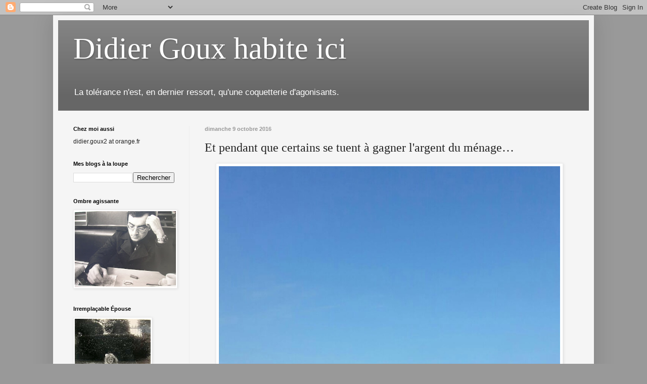

--- FILE ---
content_type: text/html; charset=UTF-8
request_url: https://didiergouxbis.blogspot.com/2016/10/et-pendant-que-certains-se-tuent-gagner.html
body_size: 25965
content:
<!DOCTYPE html>
<html class='v2' dir='ltr' lang='fr'>
<head>
<link href='https://www.blogger.com/static/v1/widgets/4128112664-css_bundle_v2.css' rel='stylesheet' type='text/css'/>
<meta content='width=1100' name='viewport'/>
<meta content='text/html; charset=UTF-8' http-equiv='Content-Type'/>
<meta content='blogger' name='generator'/>
<link href='https://didiergouxbis.blogspot.com/favicon.ico' rel='icon' type='image/x-icon'/>
<link href='http://didiergouxbis.blogspot.com/2016/10/et-pendant-que-certains-se-tuent-gagner.html' rel='canonical'/>
<link rel="alternate" type="application/atom+xml" title="Didier Goux habite ici - Atom" href="https://didiergouxbis.blogspot.com/feeds/posts/default" />
<link rel="alternate" type="application/rss+xml" title="Didier Goux habite ici - RSS" href="https://didiergouxbis.blogspot.com/feeds/posts/default?alt=rss" />
<link rel="service.post" type="application/atom+xml" title="Didier Goux habite ici - Atom" href="https://www.blogger.com/feeds/4813763478580616957/posts/default" />

<link rel="alternate" type="application/atom+xml" title="Didier Goux habite ici - Atom" href="https://didiergouxbis.blogspot.com/feeds/4538188168062406729/comments/default" />
<!--Can't find substitution for tag [blog.ieCssRetrofitLinks]-->
<link href='https://blogger.googleusercontent.com/img/b/R29vZ2xl/AVvXsEgBjRtsduZoD1qGVefidwY-sxy_2nKL7xqEwiOrTF6kCVENlNav47NxVzthqfv1uaw1Pr6AENBuTY003Ay6jKM0xfYD_p-Mi48v__AqWVMqMsdoncJp_6rKrYThSu2ZsEKxZzVIFd0qRx8b/s1600/IMG-20161008-WA0002_resized.jpg' rel='image_src'/>
<meta content='http://didiergouxbis.blogspot.com/2016/10/et-pendant-que-certains-se-tuent-gagner.html' property='og:url'/>
<meta content='Et pendant que certains se tuent à gagner l&#39;argent du ménage…' property='og:title'/>
<meta content='  ' property='og:description'/>
<meta content='https://blogger.googleusercontent.com/img/b/R29vZ2xl/AVvXsEgBjRtsduZoD1qGVefidwY-sxy_2nKL7xqEwiOrTF6kCVENlNav47NxVzthqfv1uaw1Pr6AENBuTY003Ay6jKM0xfYD_p-Mi48v__AqWVMqMsdoncJp_6rKrYThSu2ZsEKxZzVIFd0qRx8b/w1200-h630-p-k-no-nu/IMG-20161008-WA0002_resized.jpg' property='og:image'/>
<title>Didier Goux habite ici: Et pendant que certains se tuent à gagner l'argent du ménage&#8230;</title>
<style id='page-skin-1' type='text/css'><!--
/*
-----------------------------------------------
Blogger Template Style
Name:     Simple
Designer: Blogger
URL:      www.blogger.com
----------------------------------------------- */
/* Content
----------------------------------------------- */
body {
font: normal normal 12px Arial, Tahoma, Helvetica, FreeSans, sans-serif;
color: #222222;
background: #999999 none repeat scroll top left;
padding: 0 40px 40px 40px;
}
html body .region-inner {
min-width: 0;
max-width: 100%;
width: auto;
}
h2 {
font-size: 22px;
}
a:link {
text-decoration:none;
color: #cc6611;
}
a:visited {
text-decoration:none;
color: #cc6611;
}
a:hover {
text-decoration:underline;
color: #222222;
}
.body-fauxcolumn-outer .fauxcolumn-inner {
background: transparent none repeat scroll top left;
_background-image: none;
}
.body-fauxcolumn-outer .cap-top {
position: absolute;
z-index: 1;
height: 400px;
width: 100%;
}
.body-fauxcolumn-outer .cap-top .cap-left {
width: 100%;
background: transparent none repeat-x scroll top left;
_background-image: none;
}
.content-outer {
-moz-box-shadow: 0 0 40px rgba(0, 0, 0, .15);
-webkit-box-shadow: 0 0 5px rgba(0, 0, 0, .15);
-goog-ms-box-shadow: 0 0 10px #333333;
box-shadow: 0 0 40px rgba(0, 0, 0, .15);
margin-bottom: 1px;
}
.content-inner {
padding: 10px 10px;
}
.content-inner {
background-color: #f5f5f5;
}
/* Header
----------------------------------------------- */
.header-outer {
background: #666666 url(//www.blogblog.com/1kt/simple/gradients_light.png) repeat-x scroll 0 -400px;
_background-image: none;
}
.Header h1 {
font: normal normal 60px Georgia, Utopia, 'Palatino Linotype', Palatino, serif;
color: #ffffff;
text-shadow: 1px 2px 3px rgba(0, 0, 0, .2);
}
.Header h1 a {
color: #ffffff;
}
.Header .description {
font-size: 140%;
color: #ffffff;
}
.header-inner .Header .titlewrapper {
padding: 22px 30px;
}
.header-inner .Header .descriptionwrapper {
padding: 0 30px;
}
/* Tabs
----------------------------------------------- */
.tabs-inner .section:first-child {
border-top: 0 solid #eeeeee;
}
.tabs-inner .section:first-child ul {
margin-top: -0;
border-top: 0 solid #eeeeee;
border-left: 0 solid #eeeeee;
border-right: 0 solid #eeeeee;
}
.tabs-inner .widget ul {
background: #f5f5f5 url(https://resources.blogblog.com/blogblog/data/1kt/simple/gradients_light.png) repeat-x scroll 0 -800px;
_background-image: none;
border-bottom: 1px solid #eeeeee;
margin-top: 0;
margin-left: -30px;
margin-right: -30px;
}
.tabs-inner .widget li a {
display: inline-block;
padding: .6em 1em;
font: normal normal 14px Arial, Tahoma, Helvetica, FreeSans, sans-serif;
color: #999999;
border-left: 1px solid #f5f5f5;
border-right: 1px solid #eeeeee;
}
.tabs-inner .widget li:first-child a {
border-left: none;
}
.tabs-inner .widget li.selected a, .tabs-inner .widget li a:hover {
color: #000000;
background-color: #eeeeee;
text-decoration: none;
}
/* Columns
----------------------------------------------- */
.main-outer {
border-top: 0 solid #eeeeee;
}
.fauxcolumn-left-outer .fauxcolumn-inner {
border-right: 1px solid #eeeeee;
}
.fauxcolumn-right-outer .fauxcolumn-inner {
border-left: 1px solid #eeeeee;
}
/* Headings
----------------------------------------------- */
div.widget > h2,
div.widget h2.title {
margin: 0 0 1em 0;
font: normal bold 11px Arial, Tahoma, Helvetica, FreeSans, sans-serif;
color: #000000;
}
/* Widgets
----------------------------------------------- */
.widget .zippy {
color: #999999;
text-shadow: 2px 2px 1px rgba(0, 0, 0, .1);
}
.widget .popular-posts ul {
list-style: none;
}
/* Posts
----------------------------------------------- */
h2.date-header {
font: normal bold 11px Arial, Tahoma, Helvetica, FreeSans, sans-serif;
}
.date-header span {
background-color: transparent;
color: #999999;
padding: inherit;
letter-spacing: inherit;
margin: inherit;
}
.main-inner {
padding-top: 30px;
padding-bottom: 30px;
}
.main-inner .column-center-inner {
padding: 0 15px;
}
.main-inner .column-center-inner .section {
margin: 0 15px;
}
.post {
margin: 0 0 25px 0;
}
h3.post-title, .comments h4 {
font: normal normal 24px Georgia, Utopia, 'Palatino Linotype', Palatino, serif;
margin: .75em 0 0;
}
.post-body {
font-size: 110%;
line-height: 1.4;
position: relative;
}
.post-body img, .post-body .tr-caption-container, .Profile img, .Image img,
.BlogList .item-thumbnail img {
padding: 2px;
background: #ffffff;
border: 1px solid #eeeeee;
-moz-box-shadow: 1px 1px 5px rgba(0, 0, 0, .1);
-webkit-box-shadow: 1px 1px 5px rgba(0, 0, 0, .1);
box-shadow: 1px 1px 5px rgba(0, 0, 0, .1);
}
.post-body img, .post-body .tr-caption-container {
padding: 5px;
}
.post-body .tr-caption-container {
color: #222222;
}
.post-body .tr-caption-container img {
padding: 0;
background: transparent;
border: none;
-moz-box-shadow: 0 0 0 rgba(0, 0, 0, .1);
-webkit-box-shadow: 0 0 0 rgba(0, 0, 0, .1);
box-shadow: 0 0 0 rgba(0, 0, 0, .1);
}
.post-header {
margin: 0 0 1.5em;
line-height: 1.6;
font-size: 90%;
}
.post-footer {
margin: 20px -2px 0;
padding: 5px 10px;
color: #666666;
background-color: #f9f9f9;
border-bottom: 1px solid #eeeeee;
line-height: 1.6;
font-size: 90%;
}
#comments .comment-author {
padding-top: 1.5em;
border-top: 1px solid #eeeeee;
background-position: 0 1.5em;
}
#comments .comment-author:first-child {
padding-top: 0;
border-top: none;
}
.avatar-image-container {
margin: .2em 0 0;
}
#comments .avatar-image-container img {
border: 1px solid #eeeeee;
}
/* Comments
----------------------------------------------- */
.comments .comments-content .icon.blog-author {
background-repeat: no-repeat;
background-image: url([data-uri]);
}
.comments .comments-content .loadmore a {
border-top: 1px solid #999999;
border-bottom: 1px solid #999999;
}
.comments .comment-thread.inline-thread {
background-color: #f9f9f9;
}
.comments .continue {
border-top: 2px solid #999999;
}
/* Accents
---------------------------------------------- */
.section-columns td.columns-cell {
border-left: 1px solid #eeeeee;
}
.blog-pager {
background: transparent none no-repeat scroll top center;
}
.blog-pager-older-link, .home-link,
.blog-pager-newer-link {
background-color: #f5f5f5;
padding: 5px;
}
.footer-outer {
border-top: 0 dashed #bbbbbb;
}
/* Mobile
----------------------------------------------- */
body.mobile  {
background-size: auto;
}
.mobile .body-fauxcolumn-outer {
background: transparent none repeat scroll top left;
}
.mobile .body-fauxcolumn-outer .cap-top {
background-size: 100% auto;
}
.mobile .content-outer {
-webkit-box-shadow: 0 0 3px rgba(0, 0, 0, .15);
box-shadow: 0 0 3px rgba(0, 0, 0, .15);
}
.mobile .tabs-inner .widget ul {
margin-left: 0;
margin-right: 0;
}
.mobile .post {
margin: 0;
}
.mobile .main-inner .column-center-inner .section {
margin: 0;
}
.mobile .date-header span {
padding: 0.1em 10px;
margin: 0 -10px;
}
.mobile h3.post-title {
margin: 0;
}
.mobile .blog-pager {
background: transparent none no-repeat scroll top center;
}
.mobile .footer-outer {
border-top: none;
}
.mobile .main-inner, .mobile .footer-inner {
background-color: #f5f5f5;
}
.mobile-index-contents {
color: #222222;
}
.mobile-link-button {
background-color: #cc6611;
}
.mobile-link-button a:link, .mobile-link-button a:visited {
color: #ffffff;
}
.mobile .tabs-inner .section:first-child {
border-top: none;
}
.mobile .tabs-inner .PageList .widget-content {
background-color: #eeeeee;
color: #000000;
border-top: 1px solid #eeeeee;
border-bottom: 1px solid #eeeeee;
}
.mobile .tabs-inner .PageList .widget-content .pagelist-arrow {
border-left: 1px solid #eeeeee;
}

--></style>
<style id='template-skin-1' type='text/css'><!--
body {
min-width: 1070px;
}
.content-outer, .content-fauxcolumn-outer, .region-inner {
min-width: 1070px;
max-width: 1070px;
_width: 1070px;
}
.main-inner .columns {
padding-left: 260px;
padding-right: 0px;
}
.main-inner .fauxcolumn-center-outer {
left: 260px;
right: 0px;
/* IE6 does not respect left and right together */
_width: expression(this.parentNode.offsetWidth -
parseInt("260px") -
parseInt("0px") + 'px');
}
.main-inner .fauxcolumn-left-outer {
width: 260px;
}
.main-inner .fauxcolumn-right-outer {
width: 0px;
}
.main-inner .column-left-outer {
width: 260px;
right: 100%;
margin-left: -260px;
}
.main-inner .column-right-outer {
width: 0px;
margin-right: -0px;
}
#layout {
min-width: 0;
}
#layout .content-outer {
min-width: 0;
width: 800px;
}
#layout .region-inner {
min-width: 0;
width: auto;
}
body#layout div.add_widget {
padding: 8px;
}
body#layout div.add_widget a {
margin-left: 32px;
}
--></style>
<link href='https://www.blogger.com/dyn-css/authorization.css?targetBlogID=4813763478580616957&amp;zx=c9d7f6a2-6c43-420f-a847-2f21e16ad84c' media='none' onload='if(media!=&#39;all&#39;)media=&#39;all&#39;' rel='stylesheet'/><noscript><link href='https://www.blogger.com/dyn-css/authorization.css?targetBlogID=4813763478580616957&amp;zx=c9d7f6a2-6c43-420f-a847-2f21e16ad84c' rel='stylesheet'/></noscript>
<meta name='google-adsense-platform-account' content='ca-host-pub-1556223355139109'/>
<meta name='google-adsense-platform-domain' content='blogspot.com'/>

</head>
<body class='loading variant-bold'>
<div class='navbar section' id='navbar' name='Navbar'><div class='widget Navbar' data-version='1' id='Navbar1'><script type="text/javascript">
    function setAttributeOnload(object, attribute, val) {
      if(window.addEventListener) {
        window.addEventListener('load',
          function(){ object[attribute] = val; }, false);
      } else {
        window.attachEvent('onload', function(){ object[attribute] = val; });
      }
    }
  </script>
<div id="navbar-iframe-container"></div>
<script type="text/javascript" src="https://apis.google.com/js/platform.js"></script>
<script type="text/javascript">
      gapi.load("gapi.iframes:gapi.iframes.style.bubble", function() {
        if (gapi.iframes && gapi.iframes.getContext) {
          gapi.iframes.getContext().openChild({
              url: 'https://www.blogger.com/navbar/4813763478580616957?po\x3d4538188168062406729\x26origin\x3dhttps://didiergouxbis.blogspot.com',
              where: document.getElementById("navbar-iframe-container"),
              id: "navbar-iframe"
          });
        }
      });
    </script><script type="text/javascript">
(function() {
var script = document.createElement('script');
script.type = 'text/javascript';
script.src = '//pagead2.googlesyndication.com/pagead/js/google_top_exp.js';
var head = document.getElementsByTagName('head')[0];
if (head) {
head.appendChild(script);
}})();
</script>
</div></div>
<div class='body-fauxcolumns'>
<div class='fauxcolumn-outer body-fauxcolumn-outer'>
<div class='cap-top'>
<div class='cap-left'></div>
<div class='cap-right'></div>
</div>
<div class='fauxborder-left'>
<div class='fauxborder-right'></div>
<div class='fauxcolumn-inner'>
</div>
</div>
<div class='cap-bottom'>
<div class='cap-left'></div>
<div class='cap-right'></div>
</div>
</div>
</div>
<div class='content'>
<div class='content-fauxcolumns'>
<div class='fauxcolumn-outer content-fauxcolumn-outer'>
<div class='cap-top'>
<div class='cap-left'></div>
<div class='cap-right'></div>
</div>
<div class='fauxborder-left'>
<div class='fauxborder-right'></div>
<div class='fauxcolumn-inner'>
</div>
</div>
<div class='cap-bottom'>
<div class='cap-left'></div>
<div class='cap-right'></div>
</div>
</div>
</div>
<div class='content-outer'>
<div class='content-cap-top cap-top'>
<div class='cap-left'></div>
<div class='cap-right'></div>
</div>
<div class='fauxborder-left content-fauxborder-left'>
<div class='fauxborder-right content-fauxborder-right'></div>
<div class='content-inner'>
<header>
<div class='header-outer'>
<div class='header-cap-top cap-top'>
<div class='cap-left'></div>
<div class='cap-right'></div>
</div>
<div class='fauxborder-left header-fauxborder-left'>
<div class='fauxborder-right header-fauxborder-right'></div>
<div class='region-inner header-inner'>
<div class='header section' id='header' name='En-tête'><div class='widget Header' data-version='1' id='Header1'>
<div id='header-inner'>
<div class='titlewrapper'>
<h1 class='title'>
<a href='https://didiergouxbis.blogspot.com/'>
Didier Goux habite ici
</a>
</h1>
</div>
<div class='descriptionwrapper'>
<p class='description'><span>La tolérance n'est, en dernier ressort, qu'une coquetterie d'agonisants.</span></p>
</div>
</div>
</div></div>
</div>
</div>
<div class='header-cap-bottom cap-bottom'>
<div class='cap-left'></div>
<div class='cap-right'></div>
</div>
</div>
</header>
<div class='tabs-outer'>
<div class='tabs-cap-top cap-top'>
<div class='cap-left'></div>
<div class='cap-right'></div>
</div>
<div class='fauxborder-left tabs-fauxborder-left'>
<div class='fauxborder-right tabs-fauxborder-right'></div>
<div class='region-inner tabs-inner'>
<div class='tabs no-items section' id='crosscol' name='Toutes les colonnes'></div>
<div class='tabs no-items section' id='crosscol-overflow' name='Cross-Column 2'></div>
</div>
</div>
<div class='tabs-cap-bottom cap-bottom'>
<div class='cap-left'></div>
<div class='cap-right'></div>
</div>
</div>
<div class='main-outer'>
<div class='main-cap-top cap-top'>
<div class='cap-left'></div>
<div class='cap-right'></div>
</div>
<div class='fauxborder-left main-fauxborder-left'>
<div class='fauxborder-right main-fauxborder-right'></div>
<div class='region-inner main-inner'>
<div class='columns fauxcolumns'>
<div class='fauxcolumn-outer fauxcolumn-center-outer'>
<div class='cap-top'>
<div class='cap-left'></div>
<div class='cap-right'></div>
</div>
<div class='fauxborder-left'>
<div class='fauxborder-right'></div>
<div class='fauxcolumn-inner'>
</div>
</div>
<div class='cap-bottom'>
<div class='cap-left'></div>
<div class='cap-right'></div>
</div>
</div>
<div class='fauxcolumn-outer fauxcolumn-left-outer'>
<div class='cap-top'>
<div class='cap-left'></div>
<div class='cap-right'></div>
</div>
<div class='fauxborder-left'>
<div class='fauxborder-right'></div>
<div class='fauxcolumn-inner'>
</div>
</div>
<div class='cap-bottom'>
<div class='cap-left'></div>
<div class='cap-right'></div>
</div>
</div>
<div class='fauxcolumn-outer fauxcolumn-right-outer'>
<div class='cap-top'>
<div class='cap-left'></div>
<div class='cap-right'></div>
</div>
<div class='fauxborder-left'>
<div class='fauxborder-right'></div>
<div class='fauxcolumn-inner'>
</div>
</div>
<div class='cap-bottom'>
<div class='cap-left'></div>
<div class='cap-right'></div>
</div>
</div>
<!-- corrects IE6 width calculation -->
<div class='columns-inner'>
<div class='column-center-outer'>
<div class='column-center-inner'>
<div class='main section' id='main' name='Principal'><div class='widget Blog' data-version='1' id='Blog1'>
<div class='blog-posts hfeed'>

          <div class="date-outer">
        
<h2 class='date-header'><span>dimanche 9 octobre 2016</span></h2>

          <div class="date-posts">
        
<div class='post-outer'>
<div class='post hentry uncustomized-post-template' itemprop='blogPost' itemscope='itemscope' itemtype='http://schema.org/BlogPosting'>
<meta content='https://blogger.googleusercontent.com/img/b/R29vZ2xl/AVvXsEgBjRtsduZoD1qGVefidwY-sxy_2nKL7xqEwiOrTF6kCVENlNav47NxVzthqfv1uaw1Pr6AENBuTY003Ay6jKM0xfYD_p-Mi48v__AqWVMqMsdoncJp_6rKrYThSu2ZsEKxZzVIFd0qRx8b/s1600/IMG-20161008-WA0002_resized.jpg' itemprop='image_url'/>
<meta content='4813763478580616957' itemprop='blogId'/>
<meta content='4538188168062406729' itemprop='postId'/>
<a name='4538188168062406729'></a>
<h3 class='post-title entry-title' itemprop='name'>
Et pendant que certains se tuent à gagner l'argent du ménage&#8230;
</h3>
<div class='post-header'>
<div class='post-header-line-1'></div>
</div>
<div class='post-body entry-content' id='post-body-4538188168062406729' itemprop='description articleBody'>
<div class="separator" style="clear: both; text-align: center;">
<a href="https://blogger.googleusercontent.com/img/b/R29vZ2xl/AVvXsEgBjRtsduZoD1qGVefidwY-sxy_2nKL7xqEwiOrTF6kCVENlNav47NxVzthqfv1uaw1Pr6AENBuTY003Ay6jKM0xfYD_p-Mi48v__AqWVMqMsdoncJp_6rKrYThSu2ZsEKxZzVIFd0qRx8b/s1600/IMG-20161008-WA0002_resized.jpg" imageanchor="1" style="margin-left: 1em; margin-right: 1em;"><img border="0" src="https://blogger.googleusercontent.com/img/b/R29vZ2xl/AVvXsEgBjRtsduZoD1qGVefidwY-sxy_2nKL7xqEwiOrTF6kCVENlNav47NxVzthqfv1uaw1Pr6AENBuTY003Ay6jKM0xfYD_p-Mi48v__AqWVMqMsdoncJp_6rKrYThSu2ZsEKxZzVIFd0qRx8b/s1600/IMG-20161008-WA0002_resized.jpg" /></a></div>
<br />
<div style='clear: both;'></div>
</div>
<div class='post-footer'>
<div class='post-footer-line post-footer-line-1'>
<span class='post-author vcard'>
</span>
<span class='post-timestamp'>
à :
<meta content='http://didiergouxbis.blogspot.com/2016/10/et-pendant-que-certains-se-tuent-gagner.html' itemprop='url'/>
<a class='timestamp-link' href='https://didiergouxbis.blogspot.com/2016/10/et-pendant-que-certains-se-tuent-gagner.html' rel='bookmark' title='permanent link'><abbr class='published' itemprop='datePublished' title='2016-10-09T09:24:00+02:00'>09:24</abbr></a>
</span>
<span class='post-comment-link'>
</span>
<span class='post-icons'>
<span class='item-control blog-admin pid-1025717341'>
<a href='https://www.blogger.com/post-edit.g?blogID=4813763478580616957&postID=4538188168062406729&from=pencil' title='Modifier l&#39;article'>
<img alt='' class='icon-action' height='18' src='https://resources.blogblog.com/img/icon18_edit_allbkg.gif' width='18'/>
</a>
</span>
</span>
<div class='post-share-buttons goog-inline-block'>
</div>
</div>
<div class='post-footer-line post-footer-line-2'>
<span class='post-labels'>
Tiroirs à chaussettes :
<a href='https://didiergouxbis.blogspot.com/search/label/Vu%20du%20Plessis' rel='tag'>Vu du Plessis</a>
</span>
</div>
<div class='post-footer-line post-footer-line-3'>
<span class='post-location'>
</span>
</div>
</div>
</div>
<div class='comments' id='comments'>
<a name='comments'></a>
<h4>49&#160;commentaires:</h4>
<div class='comments-content'>
<script async='async' src='' type='text/javascript'></script>
<script type='text/javascript'>
    (function() {
      var items = null;
      var msgs = null;
      var config = {};

// <![CDATA[
      var cursor = null;
      if (items && items.length > 0) {
        cursor = parseInt(items[items.length - 1].timestamp) + 1;
      }

      var bodyFromEntry = function(entry) {
        var text = (entry &&
                    ((entry.content && entry.content.$t) ||
                     (entry.summary && entry.summary.$t))) ||
            '';
        if (entry && entry.gd$extendedProperty) {
          for (var k in entry.gd$extendedProperty) {
            if (entry.gd$extendedProperty[k].name == 'blogger.contentRemoved') {
              return '<span class="deleted-comment">' + text + '</span>';
            }
          }
        }
        return text;
      }

      var parse = function(data) {
        cursor = null;
        var comments = [];
        if (data && data.feed && data.feed.entry) {
          for (var i = 0, entry; entry = data.feed.entry[i]; i++) {
            var comment = {};
            // comment ID, parsed out of the original id format
            var id = /blog-(\d+).post-(\d+)/.exec(entry.id.$t);
            comment.id = id ? id[2] : null;
            comment.body = bodyFromEntry(entry);
            comment.timestamp = Date.parse(entry.published.$t) + '';
            if (entry.author && entry.author.constructor === Array) {
              var auth = entry.author[0];
              if (auth) {
                comment.author = {
                  name: (auth.name ? auth.name.$t : undefined),
                  profileUrl: (auth.uri ? auth.uri.$t : undefined),
                  avatarUrl: (auth.gd$image ? auth.gd$image.src : undefined)
                };
              }
            }
            if (entry.link) {
              if (entry.link[2]) {
                comment.link = comment.permalink = entry.link[2].href;
              }
              if (entry.link[3]) {
                var pid = /.*comments\/default\/(\d+)\?.*/.exec(entry.link[3].href);
                if (pid && pid[1]) {
                  comment.parentId = pid[1];
                }
              }
            }
            comment.deleteclass = 'item-control blog-admin';
            if (entry.gd$extendedProperty) {
              for (var k in entry.gd$extendedProperty) {
                if (entry.gd$extendedProperty[k].name == 'blogger.itemClass') {
                  comment.deleteclass += ' ' + entry.gd$extendedProperty[k].value;
                } else if (entry.gd$extendedProperty[k].name == 'blogger.displayTime') {
                  comment.displayTime = entry.gd$extendedProperty[k].value;
                }
              }
            }
            comments.push(comment);
          }
        }
        return comments;
      };

      var paginator = function(callback) {
        if (hasMore()) {
          var url = config.feed + '?alt=json&v=2&orderby=published&reverse=false&max-results=50';
          if (cursor) {
            url += '&published-min=' + new Date(cursor).toISOString();
          }
          window.bloggercomments = function(data) {
            var parsed = parse(data);
            cursor = parsed.length < 50 ? null
                : parseInt(parsed[parsed.length - 1].timestamp) + 1
            callback(parsed);
            window.bloggercomments = null;
          }
          url += '&callback=bloggercomments';
          var script = document.createElement('script');
          script.type = 'text/javascript';
          script.src = url;
          document.getElementsByTagName('head')[0].appendChild(script);
        }
      };
      var hasMore = function() {
        return !!cursor;
      };
      var getMeta = function(key, comment) {
        if ('iswriter' == key) {
          var matches = !!comment.author
              && comment.author.name == config.authorName
              && comment.author.profileUrl == config.authorUrl;
          return matches ? 'true' : '';
        } else if ('deletelink' == key) {
          return config.baseUri + '/comment/delete/'
               + config.blogId + '/' + comment.id;
        } else if ('deleteclass' == key) {
          return comment.deleteclass;
        }
        return '';
      };

      var replybox = null;
      var replyUrlParts = null;
      var replyParent = undefined;

      var onReply = function(commentId, domId) {
        if (replybox == null) {
          // lazily cache replybox, and adjust to suit this style:
          replybox = document.getElementById('comment-editor');
          if (replybox != null) {
            replybox.height = '250px';
            replybox.style.display = 'block';
            replyUrlParts = replybox.src.split('#');
          }
        }
        if (replybox && (commentId !== replyParent)) {
          replybox.src = '';
          document.getElementById(domId).insertBefore(replybox, null);
          replybox.src = replyUrlParts[0]
              + (commentId ? '&parentID=' + commentId : '')
              + '#' + replyUrlParts[1];
          replyParent = commentId;
        }
      };

      var hash = (window.location.hash || '#').substring(1);
      var startThread, targetComment;
      if (/^comment-form_/.test(hash)) {
        startThread = hash.substring('comment-form_'.length);
      } else if (/^c[0-9]+$/.test(hash)) {
        targetComment = hash.substring(1);
      }

      // Configure commenting API:
      var configJso = {
        'maxDepth': config.maxThreadDepth
      };
      var provider = {
        'id': config.postId,
        'data': items,
        'loadNext': paginator,
        'hasMore': hasMore,
        'getMeta': getMeta,
        'onReply': onReply,
        'rendered': true,
        'initComment': targetComment,
        'initReplyThread': startThread,
        'config': configJso,
        'messages': msgs
      };

      var render = function() {
        if (window.goog && window.goog.comments) {
          var holder = document.getElementById('comment-holder');
          window.goog.comments.render(holder, provider);
        }
      };

      // render now, or queue to render when library loads:
      if (window.goog && window.goog.comments) {
        render();
      } else {
        window.goog = window.goog || {};
        window.goog.comments = window.goog.comments || {};
        window.goog.comments.loadQueue = window.goog.comments.loadQueue || [];
        window.goog.comments.loadQueue.push(render);
      }
    })();
// ]]>
  </script>
<div id='comment-holder'>
<div class="comment-thread toplevel-thread"><ol id="top-ra"><li class="comment" id="c3371069017409533256"><div class="avatar-image-container"><img src="//resources.blogblog.com/img/blank.gif" alt=""/></div><div class="comment-block"><div class="comment-header"><cite class="user">Marco Polo</cite><span class="icon user "></span><span class="datetime secondary-text"><a rel="nofollow" href="https://didiergouxbis.blogspot.com/2016/10/et-pendant-que-certains-se-tuent-gagner.html?showComment=1475998341435#c3371069017409533256">9 octobre 2016 à 09:32</a></span></div><p class="comment-content">Si l&#39;on ne pouvait pas narguer le malheureux travailleur, les vacances perdraient beaucoup de leur intérêt.<br>à signaler au photographe : le décor exigeait un cadrage horizontal. Là, il y a beaucoup trop de ciel !</p><span class="comment-actions secondary-text"><a class="comment-reply" target="_self" data-comment-id="3371069017409533256">Répondre</a><span class="item-control blog-admin blog-admin pid-433921236"><a target="_self" href="https://www.blogger.com/comment/delete/4813763478580616957/3371069017409533256">Supprimer</a></span></span></div><div class="comment-replies"><div id="c3371069017409533256-rt" class="comment-thread inline-thread"><span class="thread-toggle thread-expanded"><span class="thread-arrow"></span><span class="thread-count"><a target="_self">Réponses</a></span></span><ol id="c3371069017409533256-ra" class="thread-chrome thread-expanded"><div><li class="comment" id="c83590542409977780"><div class="avatar-image-container"><img src="//www.blogger.com/img/blogger_logo_round_35.png" alt=""/></div><div class="comment-block"><div class="comment-header"><cite class="user"><a href="https://www.blogger.com/profile/03032580935531064125" rel="nofollow">Didier Goux</a></cite><span class="icon user blog-author"></span><span class="datetime secondary-text"><a rel="nofollow" href="https://didiergouxbis.blogspot.com/2016/10/et-pendant-que-certains-se-tuent-gagner.html?showComment=1475998592861#c83590542409977780">9 octobre 2016 à 09:36</a></span></div><p class="comment-content">Je ne suis pas du tout d&#39;accord avec vous, pour ce qui est du cadrage.</p><span class="comment-actions secondary-text"><span class="item-control blog-admin blog-admin pid-1025717341"><a target="_self" href="https://www.blogger.com/comment/delete/4813763478580616957/83590542409977780">Supprimer</a></span></span></div><div class="comment-replies"><div id="c83590542409977780-rt" class="comment-thread inline-thread hidden"><span class="thread-toggle thread-expanded"><span class="thread-arrow"></span><span class="thread-count"><a target="_self">Réponses</a></span></span><ol id="c83590542409977780-ra" class="thread-chrome thread-expanded"><div></div><div id="c83590542409977780-continue" class="continue"><a class="comment-reply" target="_self" data-comment-id="83590542409977780">Répondre</a></div></ol></div></div><div class="comment-replybox-single" id="c83590542409977780-ce"></div></li></div><div id="c3371069017409533256-continue" class="continue"><a class="comment-reply" target="_self" data-comment-id="3371069017409533256">Répondre</a></div></ol></div></div><div class="comment-replybox-single" id="c3371069017409533256-ce"></div></li><li class="comment" id="c2208339409292611079"><div class="avatar-image-container"><img src="//resources.blogblog.com/img/blank.gif" alt=""/></div><div class="comment-block"><div class="comment-header"><cite class="user">Mildred</cite><span class="icon user "></span><span class="datetime secondary-text"><a rel="nofollow" href="https://didiergouxbis.blogspot.com/2016/10/et-pendant-que-certains-se-tuent-gagner.html?showComment=1475999635446#c2208339409292611079">9 octobre 2016 à 09:53</a></span></div><p class="comment-content">Cela me rappelle un souvenir (pas la photo mais votre titre). Quand j&#39;arrivais chez ma belle-mère avec le moindre petit sachet de chez Monoprix, elle s&#39;écriait  : &quot;Ah, il peut en monter des étages, mon fils !&quot;</p><span class="comment-actions secondary-text"><a class="comment-reply" target="_self" data-comment-id="2208339409292611079">Répondre</a><span class="item-control blog-admin blog-admin pid-433921236"><a target="_self" href="https://www.blogger.com/comment/delete/4813763478580616957/2208339409292611079">Supprimer</a></span></span></div><div class="comment-replies"><div id="c2208339409292611079-rt" class="comment-thread inline-thread hidden"><span class="thread-toggle thread-expanded"><span class="thread-arrow"></span><span class="thread-count"><a target="_self">Réponses</a></span></span><ol id="c2208339409292611079-ra" class="thread-chrome thread-expanded"><div></div><div id="c2208339409292611079-continue" class="continue"><a class="comment-reply" target="_self" data-comment-id="2208339409292611079">Répondre</a></div></ol></div></div><div class="comment-replybox-single" id="c2208339409292611079-ce"></div></li><li class="comment" id="c7498907456310953689"><div class="avatar-image-container"><img src="//www.blogger.com/img/blogger_logo_round_35.png" alt=""/></div><div class="comment-block"><div class="comment-header"><cite class="user"><a href="https://www.blogger.com/profile/13055452335568794705" rel="nofollow">Unknown</a></cite><span class="icon user "></span><span class="datetime secondary-text"><a rel="nofollow" href="https://didiergouxbis.blogspot.com/2016/10/et-pendant-que-certains-se-tuent-gagner.html?showComment=1475999835640#c7498907456310953689">9 octobre 2016 à 09:57</a></span></div><p class="comment-content">Madame est en vacances et elle en a profité pour acheter ce ravissant petit cottage, derrière elle ?<br>C&#39;est une excellente idée pour une retraite modeste et décomplexée. On voit d&#39;emblée qu&#39;on peut lui confier la carte bancaire pour le meilleur des usages, comme il se doit...  </p><span class="comment-actions secondary-text"><a class="comment-reply" target="_self" data-comment-id="7498907456310953689">Répondre</a><span class="item-control blog-admin blog-admin pid-1131329747"><a target="_self" href="https://www.blogger.com/comment/delete/4813763478580616957/7498907456310953689">Supprimer</a></span></span></div><div class="comment-replies"><div id="c7498907456310953689-rt" class="comment-thread inline-thread"><span class="thread-toggle thread-expanded"><span class="thread-arrow"></span><span class="thread-count"><a target="_self">Réponses</a></span></span><ol id="c7498907456310953689-ra" class="thread-chrome thread-expanded"><div><li class="comment" id="c3881769994984110633"><div class="avatar-image-container"><img src="//www.blogger.com/img/blogger_logo_round_35.png" alt=""/></div><div class="comment-block"><div class="comment-header"><cite class="user"><a href="https://www.blogger.com/profile/03032580935531064125" rel="nofollow">Didier Goux</a></cite><span class="icon user blog-author"></span><span class="datetime secondary-text"><a rel="nofollow" href="https://didiergouxbis.blogspot.com/2016/10/et-pendant-que-certains-se-tuent-gagner.html?showComment=1476000426862#c3881769994984110633">9 octobre 2016 à 10:07</a></span></div><p class="comment-content">On pourra toujours le louer l&#39;été pour rentrer dans nos frais&#8230;</p><span class="comment-actions secondary-text"><span class="item-control blog-admin blog-admin pid-1025717341"><a target="_self" href="https://www.blogger.com/comment/delete/4813763478580616957/3881769994984110633">Supprimer</a></span></span></div><div class="comment-replies"><div id="c3881769994984110633-rt" class="comment-thread inline-thread hidden"><span class="thread-toggle thread-expanded"><span class="thread-arrow"></span><span class="thread-count"><a target="_self">Réponses</a></span></span><ol id="c3881769994984110633-ra" class="thread-chrome thread-expanded"><div></div><div id="c3881769994984110633-continue" class="continue"><a class="comment-reply" target="_self" data-comment-id="3881769994984110633">Répondre</a></div></ol></div></div><div class="comment-replybox-single" id="c3881769994984110633-ce"></div></li><li class="comment" id="c1935676904522972021"><div class="avatar-image-container"><img src="//resources.blogblog.com/img/blank.gif" alt=""/></div><div class="comment-block"><div class="comment-header"><cite class="user"><a href="http://www.marianne.net/elie-pense" rel="nofollow">Elie Arié</a></cite><span class="icon user "></span><span class="datetime secondary-text"><a rel="nofollow" href="https://didiergouxbis.blogspot.com/2016/10/et-pendant-que-certains-se-tuent-gagner.html?showComment=1476029218876#c1935676904522972021">9 octobre 2016 à 18:06</a></span></div><p class="comment-content">&quot;<i> Là, il y a beaucoup trop de ciel !</i>&quot;<br><br>Ben non : c&#39;est une sorte de Ruysdael, mais sans nuages.</p><span class="comment-actions secondary-text"><span class="item-control blog-admin blog-admin pid-433921236"><a target="_self" href="https://www.blogger.com/comment/delete/4813763478580616957/1935676904522972021">Supprimer</a></span></span></div><div class="comment-replies"><div id="c1935676904522972021-rt" class="comment-thread inline-thread hidden"><span class="thread-toggle thread-expanded"><span class="thread-arrow"></span><span class="thread-count"><a target="_self">Réponses</a></span></span><ol id="c1935676904522972021-ra" class="thread-chrome thread-expanded"><div></div><div id="c1935676904522972021-continue" class="continue"><a class="comment-reply" target="_self" data-comment-id="1935676904522972021">Répondre</a></div></ol></div></div><div class="comment-replybox-single" id="c1935676904522972021-ce"></div></li></div><div id="c7498907456310953689-continue" class="continue"><a class="comment-reply" target="_self" data-comment-id="7498907456310953689">Répondre</a></div></ol></div></div><div class="comment-replybox-single" id="c7498907456310953689-ce"></div></li><li class="comment" id="c4624392319982640561"><div class="avatar-image-container"><img src="//blogger.googleusercontent.com/img/b/R29vZ2xl/AVvXsEiaAOl0N3SOhDwHI47RIevPiYfhiAopy6uxP7ZilFNZOawVTQOa4MvcUXFLhCViqHk-YuFIrXrS1ItD7ctmZs6sGRxGkAAvJXwSyILNZaz6qWf3ayvw5uDIenB4rlu1ORU/s45-c/WIN_20200605_12_16_24_Pro.jpg" alt=""/></div><div class="comment-block"><div class="comment-header"><cite class="user"><a href="https://www.blogger.com/profile/16176105933641818365" rel="nofollow">Nicolas Jégou</a></cite><span class="icon user "></span><span class="datetime secondary-text"><a rel="nofollow" href="https://didiergouxbis.blogspot.com/2016/10/et-pendant-que-certains-se-tuent-gagner.html?showComment=1476000104068#c4624392319982640561">9 octobre 2016 à 10:01</a></span></div><p class="comment-content">Pour la coiffure et le décor, je ne dis rien. Mais les fringues, heu...</p><span class="comment-actions secondary-text"><a class="comment-reply" target="_self" data-comment-id="4624392319982640561">Répondre</a><span class="item-control blog-admin blog-admin pid-903932114"><a target="_self" href="https://www.blogger.com/comment/delete/4813763478580616957/4624392319982640561">Supprimer</a></span></span></div><div class="comment-replies"><div id="c4624392319982640561-rt" class="comment-thread inline-thread"><span class="thread-toggle thread-expanded"><span class="thread-arrow"></span><span class="thread-count"><a target="_self">Réponses</a></span></span><ol id="c4624392319982640561-ra" class="thread-chrome thread-expanded"><div><li class="comment" id="c1376188297861199393"><div class="avatar-image-container"><img src="//www.blogger.com/img/blogger_logo_round_35.png" alt=""/></div><div class="comment-block"><div class="comment-header"><cite class="user"><a href="https://www.blogger.com/profile/03032580935531064125" rel="nofollow">Didier Goux</a></cite><span class="icon user blog-author"></span><span class="datetime secondary-text"><a rel="nofollow" href="https://didiergouxbis.blogspot.com/2016/10/et-pendant-que-certains-se-tuent-gagner.html?showComment=1476000397213#c1376188297861199393">9 octobre 2016 à 10:06</a></span></div><p class="comment-content">Vous n&#39;allez pas vous faire une copine, vous !</p><span class="comment-actions secondary-text"><span class="item-control blog-admin blog-admin pid-1025717341"><a target="_self" href="https://www.blogger.com/comment/delete/4813763478580616957/1376188297861199393">Supprimer</a></span></span></div><div class="comment-replies"><div id="c1376188297861199393-rt" class="comment-thread inline-thread hidden"><span class="thread-toggle thread-expanded"><span class="thread-arrow"></span><span class="thread-count"><a target="_self">Réponses</a></span></span><ol id="c1376188297861199393-ra" class="thread-chrome thread-expanded"><div></div><div id="c1376188297861199393-continue" class="continue"><a class="comment-reply" target="_self" data-comment-id="1376188297861199393">Répondre</a></div></ol></div></div><div class="comment-replybox-single" id="c1376188297861199393-ce"></div></li><li class="comment" id="c8616296588479423584"><div class="avatar-image-container"><img src="//resources.blogblog.com/img/blank.gif" alt=""/></div><div class="comment-block"><div class="comment-header"><cite class="user">Alain</cite><span class="icon user "></span><span class="datetime secondary-text"><a rel="nofollow" href="https://didiergouxbis.blogspot.com/2016/10/et-pendant-que-certains-se-tuent-gagner.html?showComment=1476002675227#c8616296588479423584">9 octobre 2016 à 10:44</a></span></div><p class="comment-content">Oui, mais le gilet pare-balles ça peut toujours servir, par les temps qui courent...</p><span class="comment-actions secondary-text"><span class="item-control blog-admin blog-admin pid-433921236"><a target="_self" href="https://www.blogger.com/comment/delete/4813763478580616957/8616296588479423584">Supprimer</a></span></span></div><div class="comment-replies"><div id="c8616296588479423584-rt" class="comment-thread inline-thread hidden"><span class="thread-toggle thread-expanded"><span class="thread-arrow"></span><span class="thread-count"><a target="_self">Réponses</a></span></span><ol id="c8616296588479423584-ra" class="thread-chrome thread-expanded"><div></div><div id="c8616296588479423584-continue" class="continue"><a class="comment-reply" target="_self" data-comment-id="8616296588479423584">Répondre</a></div></ol></div></div><div class="comment-replybox-single" id="c8616296588479423584-ce"></div></li><li class="comment" id="c4192145834528250087"><div class="avatar-image-container"><img src="//resources.blogblog.com/img/blank.gif" alt=""/></div><div class="comment-block"><div class="comment-header"><cite class="user">Mildred</cite><span class="icon user "></span><span class="datetime secondary-text"><a rel="nofollow" href="https://didiergouxbis.blogspot.com/2016/10/et-pendant-que-certains-se-tuent-gagner.html?showComment=1476002985655#c4192145834528250087">9 octobre 2016 à 10:49</a></span></div><p class="comment-content">Et moi, au vu de la dame, j&#39;ai pensé &quot;rubiconde&quot; ! Vais-je aussi me faire une copine ?  </p><span class="comment-actions secondary-text"><span class="item-control blog-admin blog-admin pid-433921236"><a target="_self" href="https://www.blogger.com/comment/delete/4813763478580616957/4192145834528250087">Supprimer</a></span></span></div><div class="comment-replies"><div id="c4192145834528250087-rt" class="comment-thread inline-thread hidden"><span class="thread-toggle thread-expanded"><span class="thread-arrow"></span><span class="thread-count"><a target="_self">Réponses</a></span></span><ol id="c4192145834528250087-ra" class="thread-chrome thread-expanded"><div></div><div id="c4192145834528250087-continue" class="continue"><a class="comment-reply" target="_self" data-comment-id="4192145834528250087">Répondre</a></div></ol></div></div><div class="comment-replybox-single" id="c4192145834528250087-ce"></div></li><li class="comment" id="c652882776393977552"><div class="avatar-image-container"><img src="//www.blogger.com/img/blogger_logo_round_35.png" alt=""/></div><div class="comment-block"><div class="comment-header"><cite class="user"><a href="https://www.blogger.com/profile/03032580935531064125" rel="nofollow">Didier Goux</a></cite><span class="icon user blog-author"></span><span class="datetime secondary-text"><a rel="nofollow" href="https://didiergouxbis.blogspot.com/2016/10/et-pendant-que-certains-se-tuent-gagner.html?showComment=1476003114478#c652882776393977552">9 octobre 2016 à 10:51</a></span></div><p class="comment-content">Et l&#39;air vivifiant du grand large ? Vous en faites quoi, de l&#39;air vivifiant du grand large ?</p><span class="comment-actions secondary-text"><span class="item-control blog-admin blog-admin pid-1025717341"><a target="_self" href="https://www.blogger.com/comment/delete/4813763478580616957/652882776393977552">Supprimer</a></span></span></div><div class="comment-replies"><div id="c652882776393977552-rt" class="comment-thread inline-thread hidden"><span class="thread-toggle thread-expanded"><span class="thread-arrow"></span><span class="thread-count"><a target="_self">Réponses</a></span></span><ol id="c652882776393977552-ra" class="thread-chrome thread-expanded"><div></div><div id="c652882776393977552-continue" class="continue"><a class="comment-reply" target="_self" data-comment-id="652882776393977552">Répondre</a></div></ol></div></div><div class="comment-replybox-single" id="c652882776393977552-ce"></div></li><li class="comment" id="c3381514293706369308"><div class="avatar-image-container"><img src="//www.blogger.com/img/blogger_logo_round_35.png" alt=""/></div><div class="comment-block"><div class="comment-header"><cite class="user"><a href="https://www.blogger.com/profile/13055452335568794705" rel="nofollow">Unknown</a></cite><span class="icon user "></span><span class="datetime secondary-text"><a rel="nofollow" href="https://didiergouxbis.blogspot.com/2016/10/et-pendant-que-certains-se-tuent-gagner.html?showComment=1476005256819#c3381514293706369308">9 octobre 2016 à 11:27</a></span></div><p class="comment-content">@ Nicolas, on voit bien que vous n&#39;y connaissez rien !<br>Catherine est fort élégante dans sa tenue sportive classe, dont les coloris sont étudiés avec beaucoup de goût (hi, hi)... n&#39;avez-vous donc pas remarqué que les nuances du foulard sont soigneusement assorties à la veste et au pull ?</p><span class="comment-actions secondary-text"><span class="item-control blog-admin blog-admin pid-1131329747"><a target="_self" href="https://www.blogger.com/comment/delete/4813763478580616957/3381514293706369308">Supprimer</a></span></span></div><div class="comment-replies"><div id="c3381514293706369308-rt" class="comment-thread inline-thread hidden"><span class="thread-toggle thread-expanded"><span class="thread-arrow"></span><span class="thread-count"><a target="_self">Réponses</a></span></span><ol id="c3381514293706369308-ra" class="thread-chrome thread-expanded"><div></div><div id="c3381514293706369308-continue" class="continue"><a class="comment-reply" target="_self" data-comment-id="3381514293706369308">Répondre</a></div></ol></div></div><div class="comment-replybox-single" id="c3381514293706369308-ce"></div></li><li class="comment" id="c9204077823200671813"><div class="avatar-image-container"><img src="//www.blogger.com/img/blogger_logo_round_35.png" alt=""/></div><div class="comment-block"><div class="comment-header"><cite class="user"><a href="https://www.blogger.com/profile/03032580935531064125" rel="nofollow">Didier Goux</a></cite><span class="icon user blog-author"></span><span class="datetime secondary-text"><a rel="nofollow" href="https://didiergouxbis.blogspot.com/2016/10/et-pendant-que-certains-se-tuent-gagner.html?showComment=1476005500581#c9204077823200671813">9 octobre 2016 à 11:31</a></span></div><p class="comment-content">Et toc ! Mais, vous savez, le jour où Nicolas sera prescripteur d&#39;élégance, moi je serai le pape de la diététique&#8230;</p><span class="comment-actions secondary-text"><span class="item-control blog-admin blog-admin pid-1025717341"><a target="_self" href="https://www.blogger.com/comment/delete/4813763478580616957/9204077823200671813">Supprimer</a></span></span></div><div class="comment-replies"><div id="c9204077823200671813-rt" class="comment-thread inline-thread hidden"><span class="thread-toggle thread-expanded"><span class="thread-arrow"></span><span class="thread-count"><a target="_self">Réponses</a></span></span><ol id="c9204077823200671813-ra" class="thread-chrome thread-expanded"><div></div><div id="c9204077823200671813-continue" class="continue"><a class="comment-reply" target="_self" data-comment-id="9204077823200671813">Répondre</a></div></ol></div></div><div class="comment-replybox-single" id="c9204077823200671813-ce"></div></li><li class="comment" id="c2272715143042880180"><div class="avatar-image-container"><img src="//blogger.googleusercontent.com/img/b/R29vZ2xl/AVvXsEiaAOl0N3SOhDwHI47RIevPiYfhiAopy6uxP7ZilFNZOawVTQOa4MvcUXFLhCViqHk-YuFIrXrS1ItD7ctmZs6sGRxGkAAvJXwSyILNZaz6qWf3ayvw5uDIenB4rlu1ORU/s45-c/WIN_20200605_12_16_24_Pro.jpg" alt=""/></div><div class="comment-block"><div class="comment-header"><cite class="user"><a href="https://www.blogger.com/profile/16176105933641818365" rel="nofollow">Nicolas Jégou</a></cite><span class="icon user "></span><span class="datetime secondary-text"><a rel="nofollow" href="https://didiergouxbis.blogspot.com/2016/10/et-pendant-que-certains-se-tuent-gagner.html?showComment=1476006543178#c2272715143042880180">9 octobre 2016 à 11:49</a></span></div><p class="comment-content">Pas du tout. </p><span class="comment-actions secondary-text"><span class="item-control blog-admin blog-admin pid-903932114"><a target="_self" href="https://www.blogger.com/comment/delete/4813763478580616957/2272715143042880180">Supprimer</a></span></span></div><div class="comment-replies"><div id="c2272715143042880180-rt" class="comment-thread inline-thread hidden"><span class="thread-toggle thread-expanded"><span class="thread-arrow"></span><span class="thread-count"><a target="_self">Réponses</a></span></span><ol id="c2272715143042880180-ra" class="thread-chrome thread-expanded"><div></div><div id="c2272715143042880180-continue" class="continue"><a class="comment-reply" target="_self" data-comment-id="2272715143042880180">Répondre</a></div></ol></div></div><div class="comment-replybox-single" id="c2272715143042880180-ce"></div></li><li class="comment" id="c9201114474862575565"><div class="avatar-image-container"><img src="//blogger.googleusercontent.com/img/b/R29vZ2xl/AVvXsEgmuKVvN2Dl5uWWtajXGeMtYePoLwOxe9foG_60JPXznziq4RdJAeGIDlTKk-88CpAHGvSCPK7Syn4B8JwuXKqD0Q3qYhFtwJT6O3S1yO0Ac6ahkiJNiDQFC-iYjJjHsvM/s45-c/t%C3%A9l%C3%A9chargement.jpg" alt=""/></div><div class="comment-block"><div class="comment-header"><cite class="user"><a href="https://www.blogger.com/profile/05043053270582638145" rel="nofollow">grandpas</a></cite><span class="icon user "></span><span class="datetime secondary-text"><a rel="nofollow" href="https://didiergouxbis.blogspot.com/2016/10/et-pendant-que-certains-se-tuent-gagner.html?showComment=1476011907649#c9201114474862575565">9 octobre 2016 à 13:18</a></span></div><p class="comment-content">Monsieur Didier mais vous êtes un fin diététicien, un homme qui déguste des frites maison et de la tête de veau est un saint homme.</p><span class="comment-actions secondary-text"><span class="item-control blog-admin blog-admin pid-1113864899"><a target="_self" href="https://www.blogger.com/comment/delete/4813763478580616957/9201114474862575565">Supprimer</a></span></span></div><div class="comment-replies"><div id="c9201114474862575565-rt" class="comment-thread inline-thread hidden"><span class="thread-toggle thread-expanded"><span class="thread-arrow"></span><span class="thread-count"><a target="_self">Réponses</a></span></span><ol id="c9201114474862575565-ra" class="thread-chrome thread-expanded"><div></div><div id="c9201114474862575565-continue" class="continue"><a class="comment-reply" target="_self" data-comment-id="9201114474862575565">Répondre</a></div></ol></div></div><div class="comment-replybox-single" id="c9201114474862575565-ce"></div></li><li class="comment" id="c7038072040933655299"><div class="avatar-image-container"><img src="//3.bp.blogspot.com/-zLvDRsCXuQY/YHHoXPjb_PI/AAAAAAAAxJw/4y6M1S23x-8EvvWYWWwvJvVZia_F7ZejgCK4BGAYYCw/s35/futurama_bender.jpg" alt=""/></div><div class="comment-block"><div class="comment-header"><cite class="user"><a href="https://www.blogger.com/profile/16698187731103963897" rel="nofollow">Fred Camino</a></cite><span class="icon user "></span><span class="datetime secondary-text"><a rel="nofollow" href="https://didiergouxbis.blogspot.com/2016/10/et-pendant-que-certains-se-tuent-gagner.html?showComment=1476029253026#c7038072040933655299">9 octobre 2016 à 18:07</a></span></div><p class="comment-content">Mme Goux est très bien en tenue sportwear, idéal pour le tourisme.</p><span class="comment-actions secondary-text"><span class="item-control blog-admin blog-admin pid-891878323"><a target="_self" href="https://www.blogger.com/comment/delete/4813763478580616957/7038072040933655299">Supprimer</a></span></span></div><div class="comment-replies"><div id="c7038072040933655299-rt" class="comment-thread inline-thread hidden"><span class="thread-toggle thread-expanded"><span class="thread-arrow"></span><span class="thread-count"><a target="_self">Réponses</a></span></span><ol id="c7038072040933655299-ra" class="thread-chrome thread-expanded"><div></div><div id="c7038072040933655299-continue" class="continue"><a class="comment-reply" target="_self" data-comment-id="7038072040933655299">Répondre</a></div></ol></div></div><div class="comment-replybox-single" id="c7038072040933655299-ce"></div></li></div><div id="c4624392319982640561-continue" class="continue"><a class="comment-reply" target="_self" data-comment-id="4624392319982640561">Répondre</a></div></ol></div></div><div class="comment-replybox-single" id="c4624392319982640561-ce"></div></li><li class="comment" id="c5902298726907795977"><div class="avatar-image-container"><img src="//www.blogger.com/img/blogger_logo_round_35.png" alt=""/></div><div class="comment-block"><div class="comment-header"><cite class="user"><a href="https://www.blogger.com/profile/01842567337633217441" rel="nofollow">Jean Tienhain</a></cite><span class="icon user "></span><span class="datetime secondary-text"><a rel="nofollow" href="https://didiergouxbis.blogspot.com/2016/10/et-pendant-que-certains-se-tuent-gagner.html?showComment=1476000264336#c5902298726907795977">9 octobre 2016 à 10:04</a></span></div><p class="comment-content">C&#39;est la mode ces godasses à grosses semelles...</p><span class="comment-actions secondary-text"><a class="comment-reply" target="_self" data-comment-id="5902298726907795977">Répondre</a><span class="item-control blog-admin blog-admin pid-1550017628"><a target="_self" href="https://www.blogger.com/comment/delete/4813763478580616957/5902298726907795977">Supprimer</a></span></span></div><div class="comment-replies"><div id="c5902298726907795977-rt" class="comment-thread inline-thread"><span class="thread-toggle thread-expanded"><span class="thread-arrow"></span><span class="thread-count"><a target="_self">Réponses</a></span></span><ol id="c5902298726907795977-ra" class="thread-chrome thread-expanded"><div><li class="comment" id="c1439782975389912074"><div class="avatar-image-container"><img src="//www.blogger.com/img/blogger_logo_round_35.png" alt=""/></div><div class="comment-block"><div class="comment-header"><cite class="user"><a href="https://www.blogger.com/profile/03032580935531064125" rel="nofollow">Didier Goux</a></cite><span class="icon user blog-author"></span><span class="datetime secondary-text"><a rel="nofollow" href="https://didiergouxbis.blogspot.com/2016/10/et-pendant-que-certains-se-tuent-gagner.html?showComment=1476000457056#c1439782975389912074">9 octobre 2016 à 10:07</a></span></div><p class="comment-content">C&#39;est surtout mieux adapté, pour marcher dans le sable, que les escarpins à talons&#8230;</p><span class="comment-actions secondary-text"><span class="item-control blog-admin blog-admin pid-1025717341"><a target="_self" href="https://www.blogger.com/comment/delete/4813763478580616957/1439782975389912074">Supprimer</a></span></span></div><div class="comment-replies"><div id="c1439782975389912074-rt" class="comment-thread inline-thread hidden"><span class="thread-toggle thread-expanded"><span class="thread-arrow"></span><span class="thread-count"><a target="_self">Réponses</a></span></span><ol id="c1439782975389912074-ra" class="thread-chrome thread-expanded"><div></div><div id="c1439782975389912074-continue" class="continue"><a class="comment-reply" target="_self" data-comment-id="1439782975389912074">Répondre</a></div></ol></div></div><div class="comment-replybox-single" id="c1439782975389912074-ce"></div></li></div><div id="c5902298726907795977-continue" class="continue"><a class="comment-reply" target="_self" data-comment-id="5902298726907795977">Répondre</a></div></ol></div></div><div class="comment-replybox-single" id="c5902298726907795977-ce"></div></li><li class="comment" id="c2163120267528924371"><div class="avatar-image-container"><img src="//blogger.googleusercontent.com/img/b/R29vZ2xl/AVvXsEiaAOl0N3SOhDwHI47RIevPiYfhiAopy6uxP7ZilFNZOawVTQOa4MvcUXFLhCViqHk-YuFIrXrS1ItD7ctmZs6sGRxGkAAvJXwSyILNZaz6qWf3ayvw5uDIenB4rlu1ORU/s45-c/WIN_20200605_12_16_24_Pro.jpg" alt=""/></div><div class="comment-block"><div class="comment-header"><cite class="user"><a href="https://www.blogger.com/profile/16176105933641818365" rel="nofollow">Nicolas Jégou</a></cite><span class="icon user "></span><span class="datetime secondary-text"><a rel="nofollow" href="https://didiergouxbis.blogspot.com/2016/10/et-pendant-que-certains-se-tuent-gagner.html?showComment=1476000320939#c2163120267528924371">9 octobre 2016 à 10:05</a></span></div><p class="comment-content">Tiens, vous avez remis une blogroll ! Je rêve ou c&#39;est très récent (je ne vais que rarement sur votre blog sur un PC, toujours avec un smartphone : on n&#39;y voit pas la blogueroll) ?</p><span class="comment-actions secondary-text"><a class="comment-reply" target="_self" data-comment-id="2163120267528924371">Répondre</a><span class="item-control blog-admin blog-admin pid-903932114"><a target="_self" href="https://www.blogger.com/comment/delete/4813763478580616957/2163120267528924371">Supprimer</a></span></span></div><div class="comment-replies"><div id="c2163120267528924371-rt" class="comment-thread inline-thread"><span class="thread-toggle thread-expanded"><span class="thread-arrow"></span><span class="thread-count"><a target="_self">Réponses</a></span></span><ol id="c2163120267528924371-ra" class="thread-chrome thread-expanded"><div><li class="comment" id="c8550820167994907517"><div class="avatar-image-container"><img src="//www.blogger.com/img/blogger_logo_round_35.png" alt=""/></div><div class="comment-block"><div class="comment-header"><cite class="user"><a href="https://www.blogger.com/profile/03032580935531064125" rel="nofollow">Didier Goux</a></cite><span class="icon user blog-author"></span><span class="datetime secondary-text"><a rel="nofollow" href="https://didiergouxbis.blogspot.com/2016/10/et-pendant-que-certains-se-tuent-gagner.html?showComment=1476001778970#c8550820167994907517">9 octobre 2016 à 10:29</a></span></div><p class="comment-content">Ça doit faire une quinzaine de jours.</p><span class="comment-actions secondary-text"><span class="item-control blog-admin blog-admin pid-1025717341"><a target="_self" href="https://www.blogger.com/comment/delete/4813763478580616957/8550820167994907517">Supprimer</a></span></span></div><div class="comment-replies"><div id="c8550820167994907517-rt" class="comment-thread inline-thread hidden"><span class="thread-toggle thread-expanded"><span class="thread-arrow"></span><span class="thread-count"><a target="_self">Réponses</a></span></span><ol id="c8550820167994907517-ra" class="thread-chrome thread-expanded"><div></div><div id="c8550820167994907517-continue" class="continue"><a class="comment-reply" target="_self" data-comment-id="8550820167994907517">Répondre</a></div></ol></div></div><div class="comment-replybox-single" id="c8550820167994907517-ce"></div></li><li class="comment" id="c4604248869814461189"><div class="avatar-image-container"><img src="//blogger.googleusercontent.com/img/b/R29vZ2xl/AVvXsEgmuKVvN2Dl5uWWtajXGeMtYePoLwOxe9foG_60JPXznziq4RdJAeGIDlTKk-88CpAHGvSCPK7Syn4B8JwuXKqD0Q3qYhFtwJT6O3S1yO0Ac6ahkiJNiDQFC-iYjJjHsvM/s45-c/t%C3%A9l%C3%A9chargement.jpg" alt=""/></div><div class="comment-block"><div class="comment-header"><cite class="user"><a href="https://www.blogger.com/profile/05043053270582638145" rel="nofollow">grandpas</a></cite><span class="icon user "></span><span class="datetime secondary-text"><a rel="nofollow" href="https://didiergouxbis.blogspot.com/2016/10/et-pendant-que-certains-se-tuent-gagner.html?showComment=1476011742636#c4604248869814461189">9 octobre 2016 à 13:15</a></span></div><p class="comment-content">Désolé, monsieur Jegoun, je suis sur Smartphone mais le mien me propose la version ou peut voir la blog roll.</p><span class="comment-actions secondary-text"><span class="item-control blog-admin blog-admin pid-1113864899"><a target="_self" href="https://www.blogger.com/comment/delete/4813763478580616957/4604248869814461189">Supprimer</a></span></span></div><div class="comment-replies"><div id="c4604248869814461189-rt" class="comment-thread inline-thread hidden"><span class="thread-toggle thread-expanded"><span class="thread-arrow"></span><span class="thread-count"><a target="_self">Réponses</a></span></span><ol id="c4604248869814461189-ra" class="thread-chrome thread-expanded"><div></div><div id="c4604248869814461189-continue" class="continue"><a class="comment-reply" target="_self" data-comment-id="4604248869814461189">Répondre</a></div></ol></div></div><div class="comment-replybox-single" id="c4604248869814461189-ce"></div></li><li class="comment" id="c3859595924763295353"><div class="avatar-image-container"><img src="//blogger.googleusercontent.com/img/b/R29vZ2xl/AVvXsEgmuKVvN2Dl5uWWtajXGeMtYePoLwOxe9foG_60JPXznziq4RdJAeGIDlTKk-88CpAHGvSCPK7Syn4B8JwuXKqD0Q3qYhFtwJT6O3S1yO0Ac6ahkiJNiDQFC-iYjJjHsvM/s45-c/t%C3%A9l%C3%A9chargement.jpg" alt=""/></div><div class="comment-block"><div class="comment-header"><cite class="user"><a href="https://www.blogger.com/profile/05043053270582638145" rel="nofollow">grandpas</a></cite><span class="icon user "></span><span class="datetime secondary-text"><a rel="nofollow" href="https://didiergouxbis.blogspot.com/2016/10/et-pendant-que-certains-se-tuent-gagner.html?showComment=1476012343026#c3859595924763295353">9 octobre 2016 à 13:25</a></span></div><p class="comment-content">Allez sur :&quot; Afficher la version Web&quot;</p><span class="comment-actions secondary-text"><span class="item-control blog-admin blog-admin pid-1113864899"><a target="_self" href="https://www.blogger.com/comment/delete/4813763478580616957/3859595924763295353">Supprimer</a></span></span></div><div class="comment-replies"><div id="c3859595924763295353-rt" class="comment-thread inline-thread hidden"><span class="thread-toggle thread-expanded"><span class="thread-arrow"></span><span class="thread-count"><a target="_self">Réponses</a></span></span><ol id="c3859595924763295353-ra" class="thread-chrome thread-expanded"><div></div><div id="c3859595924763295353-continue" class="continue"><a class="comment-reply" target="_self" data-comment-id="3859595924763295353">Répondre</a></div></ol></div></div><div class="comment-replybox-single" id="c3859595924763295353-ce"></div></li><li class="comment" id="c1529285885700167858"><div class="avatar-image-container"><img src="//blogger.googleusercontent.com/img/b/R29vZ2xl/AVvXsEiaAOl0N3SOhDwHI47RIevPiYfhiAopy6uxP7ZilFNZOawVTQOa4MvcUXFLhCViqHk-YuFIrXrS1ItD7ctmZs6sGRxGkAAvJXwSyILNZaz6qWf3ayvw5uDIenB4rlu1ORU/s45-c/WIN_20200605_12_16_24_Pro.jpg" alt=""/></div><div class="comment-block"><div class="comment-header"><cite class="user"><a href="https://www.blogger.com/profile/16176105933641818365" rel="nofollow">Nicolas Jégou</a></cite><span class="icon user "></span><span class="datetime secondary-text"><a rel="nofollow" href="https://didiergouxbis.blogspot.com/2016/10/et-pendant-que-certains-se-tuent-gagner.html?showComment=1476018166081#c1529285885700167858">9 octobre 2016 à 15:02</a></span></div><p class="comment-content">Je sais merci. Mais je n&#39;ai pas que ça à foutre. </p><span class="comment-actions secondary-text"><span class="item-control blog-admin blog-admin pid-903932114"><a target="_self" href="https://www.blogger.com/comment/delete/4813763478580616957/1529285885700167858">Supprimer</a></span></span></div><div class="comment-replies"><div id="c1529285885700167858-rt" class="comment-thread inline-thread hidden"><span class="thread-toggle thread-expanded"><span class="thread-arrow"></span><span class="thread-count"><a target="_self">Réponses</a></span></span><ol id="c1529285885700167858-ra" class="thread-chrome thread-expanded"><div></div><div id="c1529285885700167858-continue" class="continue"><a class="comment-reply" target="_self" data-comment-id="1529285885700167858">Répondre</a></div></ol></div></div><div class="comment-replybox-single" id="c1529285885700167858-ce"></div></li><li class="comment" id="c6530629239004165361"><div class="avatar-image-container"><img src="//blogger.googleusercontent.com/img/b/R29vZ2xl/AVvXsEgmuKVvN2Dl5uWWtajXGeMtYePoLwOxe9foG_60JPXznziq4RdJAeGIDlTKk-88CpAHGvSCPK7Syn4B8JwuXKqD0Q3qYhFtwJT6O3S1yO0Ac6ahkiJNiDQFC-iYjJjHsvM/s45-c/t%C3%A9l%C3%A9chargement.jpg" alt=""/></div><div class="comment-block"><div class="comment-header"><cite class="user"><a href="https://www.blogger.com/profile/05043053270582638145" rel="nofollow">grandpas</a></cite><span class="icon user "></span><span class="datetime secondary-text"><a rel="nofollow" href="https://didiergouxbis.blogspot.com/2016/10/et-pendant-que-certains-se-tuent-gagner.html?showComment=1476041762069#c6530629239004165361">9 octobre 2016 à 21:36</a></span></div><p class="comment-content">Vous avez raison, il faut bien 2 secondes.</p><span class="comment-actions secondary-text"><span class="item-control blog-admin blog-admin pid-1113864899"><a target="_self" href="https://www.blogger.com/comment/delete/4813763478580616957/6530629239004165361">Supprimer</a></span></span></div><div class="comment-replies"><div id="c6530629239004165361-rt" class="comment-thread inline-thread hidden"><span class="thread-toggle thread-expanded"><span class="thread-arrow"></span><span class="thread-count"><a target="_self">Réponses</a></span></span><ol id="c6530629239004165361-ra" class="thread-chrome thread-expanded"><div></div><div id="c6530629239004165361-continue" class="continue"><a class="comment-reply" target="_self" data-comment-id="6530629239004165361">Répondre</a></div></ol></div></div><div class="comment-replybox-single" id="c6530629239004165361-ce"></div></li></div><div id="c2163120267528924371-continue" class="continue"><a class="comment-reply" target="_self" data-comment-id="2163120267528924371">Répondre</a></div></ol></div></div><div class="comment-replybox-single" id="c2163120267528924371-ce"></div></li><li class="comment" id="c5397432965893793468"><div class="avatar-image-container"><img src="//blogger.googleusercontent.com/img/b/R29vZ2xl/AVvXsEgmuKVvN2Dl5uWWtajXGeMtYePoLwOxe9foG_60JPXznziq4RdJAeGIDlTKk-88CpAHGvSCPK7Syn4B8JwuXKqD0Q3qYhFtwJT6O3S1yO0Ac6ahkiJNiDQFC-iYjJjHsvM/s45-c/t%C3%A9l%C3%A9chargement.jpg" alt=""/></div><div class="comment-block"><div class="comment-header"><cite class="user"><a href="https://www.blogger.com/profile/05043053270582638145" rel="nofollow">grandpas</a></cite><span class="icon user "></span><span class="datetime secondary-text"><a rel="nofollow" href="https://didiergouxbis.blogspot.com/2016/10/et-pendant-que-certains-se-tuent-gagner.html?showComment=1476001048195#c5397432965893793468">9 octobre 2016 à 10:17</a></span></div><p class="comment-content">Le gilet rouge, ça me rappelle quelque chose, oui les petites mains de la SNCF qui vous dirigent dans les gares.<br></p><span class="comment-actions secondary-text"><a class="comment-reply" target="_self" data-comment-id="5397432965893793468">Répondre</a><span class="item-control blog-admin blog-admin pid-1113864899"><a target="_self" href="https://www.blogger.com/comment/delete/4813763478580616957/5397432965893793468">Supprimer</a></span></span></div><div class="comment-replies"><div id="c5397432965893793468-rt" class="comment-thread inline-thread"><span class="thread-toggle thread-expanded"><span class="thread-arrow"></span><span class="thread-count"><a target="_self">Réponses</a></span></span><ol id="c5397432965893793468-ra" class="thread-chrome thread-expanded"><div><li class="comment" id="c1263944991204471872"><div class="avatar-image-container"><img src="//www.blogger.com/img/blogger_logo_round_35.png" alt=""/></div><div class="comment-block"><div class="comment-header"><cite class="user"><a href="https://www.blogger.com/profile/07357303631085842521" rel="nofollow">Unknown</a></cite><span class="icon user "></span><span class="datetime secondary-text"><a rel="nofollow" href="https://didiergouxbis.blogspot.com/2016/10/et-pendant-que-certains-se-tuent-gagner.html?showComment=1476004118508#c1263944991204471872">9 octobre 2016 à 11:08</a></span></div><p class="comment-content">ou Wauquiez quand il fait seblant d&#39;être un ami du peuple</p><span class="comment-actions secondary-text"><span class="item-control blog-admin blog-admin pid-227860994"><a target="_self" href="https://www.blogger.com/comment/delete/4813763478580616957/1263944991204471872">Supprimer</a></span></span></div><div class="comment-replies"><div id="c1263944991204471872-rt" class="comment-thread inline-thread hidden"><span class="thread-toggle thread-expanded"><span class="thread-arrow"></span><span class="thread-count"><a target="_self">Réponses</a></span></span><ol id="c1263944991204471872-ra" class="thread-chrome thread-expanded"><div></div><div id="c1263944991204471872-continue" class="continue"><a class="comment-reply" target="_self" data-comment-id="1263944991204471872">Répondre</a></div></ol></div></div><div class="comment-replybox-single" id="c1263944991204471872-ce"></div></li></div><div id="c5397432965893793468-continue" class="continue"><a class="comment-reply" target="_self" data-comment-id="5397432965893793468">Répondre</a></div></ol></div></div><div class="comment-replybox-single" id="c5397432965893793468-ce"></div></li><li class="comment" id="c1717138536597223010"><div class="avatar-image-container"><img src="//resources.blogblog.com/img/blank.gif" alt=""/></div><div class="comment-block"><div class="comment-header"><cite class="user"><a href="http://www.marianne.net/elie-pense" rel="nofollow">Elie Arié</a></cite><span class="icon user "></span><span class="datetime secondary-text"><a rel="nofollow" href="https://didiergouxbis.blogspot.com/2016/10/et-pendant-que-certains-se-tuent-gagner.html?showComment=1476007168980#c1717138536597223010">9 octobre 2016 à 11:59</a></span></div><p class="comment-content">Consolez-vous d&#39;être resté chez vous : il a l&#39;air de faire beau, pas un seul nuage, et on sait que vous détestez ça.<br>À votre place, je me demanderais plutôt qui donc Catherine photographie-t-elle en votre ansence, et qui donc l&#39;a prise en photo.</p><span class="comment-actions secondary-text"><a class="comment-reply" target="_self" data-comment-id="1717138536597223010">Répondre</a><span class="item-control blog-admin blog-admin pid-433921236"><a target="_self" href="https://www.blogger.com/comment/delete/4813763478580616957/1717138536597223010">Supprimer</a></span></span></div><div class="comment-replies"><div id="c1717138536597223010-rt" class="comment-thread inline-thread"><span class="thread-toggle thread-expanded"><span class="thread-arrow"></span><span class="thread-count"><a target="_self">Réponses</a></span></span><ol id="c1717138536597223010-ra" class="thread-chrome thread-expanded"><div><li class="comment" id="c6821010530487747392"><div class="avatar-image-container"><img src="//www.blogger.com/img/blogger_logo_round_35.png" alt=""/></div><div class="comment-block"><div class="comment-header"><cite class="user"><a href="https://www.blogger.com/profile/03032580935531064125" rel="nofollow">Didier Goux</a></cite><span class="icon user blog-author"></span><span class="datetime secondary-text"><a rel="nofollow" href="https://didiergouxbis.blogspot.com/2016/10/et-pendant-que-certains-se-tuent-gagner.html?showComment=1476009113993#c6821010530487747392">9 octobre 2016 à 12:31</a></span></div><p class="comment-content">Pas la peine puisque je le sais.</p><span class="comment-actions secondary-text"><span class="item-control blog-admin blog-admin pid-1025717341"><a target="_self" href="https://www.blogger.com/comment/delete/4813763478580616957/6821010530487747392">Supprimer</a></span></span></div><div class="comment-replies"><div id="c6821010530487747392-rt" class="comment-thread inline-thread hidden"><span class="thread-toggle thread-expanded"><span class="thread-arrow"></span><span class="thread-count"><a target="_self">Réponses</a></span></span><ol id="c6821010530487747392-ra" class="thread-chrome thread-expanded"><div></div><div id="c6821010530487747392-continue" class="continue"><a class="comment-reply" target="_self" data-comment-id="6821010530487747392">Répondre</a></div></ol></div></div><div class="comment-replybox-single" id="c6821010530487747392-ce"></div></li></div><div id="c1717138536597223010-continue" class="continue"><a class="comment-reply" target="_self" data-comment-id="1717138536597223010">Répondre</a></div></ol></div></div><div class="comment-replybox-single" id="c1717138536597223010-ce"></div></li><li class="comment" id="c9107374821152288558"><div class="avatar-image-container"><img src="//1.bp.blogspot.com/-cR-O4uOqgbY/ZkGxvyCqPyI/AAAAAAAARdA/VZwjhBCA4-YF1XlACAHQeiYkzaymqJ9OwCK4BGAYYCw/s35/profil.jpg" alt=""/></div><div class="comment-block"><div class="comment-header"><cite class="user"><a href="https://www.blogger.com/profile/10785654663430119383" rel="nofollow">renepaulhenry</a></cite><span class="icon user "></span><span class="datetime secondary-text"><a rel="nofollow" href="https://didiergouxbis.blogspot.com/2016/10/et-pendant-que-certains-se-tuent-gagner.html?showComment=1476007554571#c9107374821152288558">9 octobre 2016 à 12:05</a></span></div><p class="comment-content">L&#39;horizontale de l&#39;océan laisse quand même à désirer....</p><span class="comment-actions secondary-text"><a class="comment-reply" target="_self" data-comment-id="9107374821152288558">Répondre</a><span class="item-control blog-admin blog-admin pid-2070079227"><a target="_self" href="https://www.blogger.com/comment/delete/4813763478580616957/9107374821152288558">Supprimer</a></span></span></div><div class="comment-replies"><div id="c9107374821152288558-rt" class="comment-thread inline-thread"><span class="thread-toggle thread-expanded"><span class="thread-arrow"></span><span class="thread-count"><a target="_self">Réponses</a></span></span><ol id="c9107374821152288558-ra" class="thread-chrome thread-expanded"><div><li class="comment" id="c1203073057537965364"><div class="avatar-image-container"><img src="//www.blogger.com/img/blogger_logo_round_35.png" alt=""/></div><div class="comment-block"><div class="comment-header"><cite class="user"><a href="https://www.blogger.com/profile/03032580935531064125" rel="nofollow">Didier Goux</a></cite><span class="icon user blog-author"></span><span class="datetime secondary-text"><a rel="nofollow" href="https://didiergouxbis.blogspot.com/2016/10/et-pendant-que-certains-se-tuent-gagner.html?showComment=1476009237415#c1203073057537965364">9 octobre 2016 à 12:33</a></span></div><p class="comment-content">C&#39;est une particularité locale bien connue des géographes : à Saint-Malo, et dans ses environs proches, l&#39;océan n&#39;est jamais horizontal. D&#39;autant que, à cet endroit, il n&#39;y a pas d&#39;océan mais la Manche&#8230;</p><span class="comment-actions secondary-text"><span class="item-control blog-admin blog-admin pid-1025717341"><a target="_self" href="https://www.blogger.com/comment/delete/4813763478580616957/1203073057537965364">Supprimer</a></span></span></div><div class="comment-replies"><div id="c1203073057537965364-rt" class="comment-thread inline-thread hidden"><span class="thread-toggle thread-expanded"><span class="thread-arrow"></span><span class="thread-count"><a target="_self">Réponses</a></span></span><ol id="c1203073057537965364-ra" class="thread-chrome thread-expanded"><div></div><div id="c1203073057537965364-continue" class="continue"><a class="comment-reply" target="_self" data-comment-id="1203073057537965364">Répondre</a></div></ol></div></div><div class="comment-replybox-single" id="c1203073057537965364-ce"></div></li><li class="comment" id="c746137609424505050"><div class="avatar-image-container"><img src="//www.blogger.com/img/blogger_logo_round_35.png" alt=""/></div><div class="comment-block"><div class="comment-header"><cite class="user"><a href="https://www.blogger.com/profile/01842567337633217441" rel="nofollow">Jean Tienhain</a></cite><span class="icon user "></span><span class="datetime secondary-text"><a rel="nofollow" href="https://didiergouxbis.blogspot.com/2016/10/et-pendant-que-certains-se-tuent-gagner.html?showComment=1476025410805#c746137609424505050">9 octobre 2016 à 17:03</a></span></div><p class="comment-content">Faut dire que toutes ces horizontales qui penchent d&#39;un côté ou l&#39;autre ça vous déséquilibre...</p><span class="comment-actions secondary-text"><span class="item-control blog-admin blog-admin pid-1550017628"><a target="_self" href="https://www.blogger.com/comment/delete/4813763478580616957/746137609424505050">Supprimer</a></span></span></div><div class="comment-replies"><div id="c746137609424505050-rt" class="comment-thread inline-thread hidden"><span class="thread-toggle thread-expanded"><span class="thread-arrow"></span><span class="thread-count"><a target="_self">Réponses</a></span></span><ol id="c746137609424505050-ra" class="thread-chrome thread-expanded"><div></div><div id="c746137609424505050-continue" class="continue"><a class="comment-reply" target="_self" data-comment-id="746137609424505050">Répondre</a></div></ol></div></div><div class="comment-replybox-single" id="c746137609424505050-ce"></div></li></div><div id="c9107374821152288558-continue" class="continue"><a class="comment-reply" target="_self" data-comment-id="9107374821152288558">Répondre</a></div></ol></div></div><div class="comment-replybox-single" id="c9107374821152288558-ce"></div></li><li class="comment" id="c6715259859444016484"><div class="avatar-image-container"><img src="//blogger.googleusercontent.com/img/b/R29vZ2xl/AVvXsEi58O5ZodGdw6Q8X3YsrRcAzxOacgXIfH0-dYNon1Lb3kn64CXjaAz4Zgp1WIOPo5e2s36GeHSqJB6H0krrFnK6nfmw1iaAm4L8-3xfhsZFoLE4fEdXz3Q0aTMrDXG6bt0/s45-c/churchill-winston.jpg" alt=""/></div><div class="comment-block"><div class="comment-header"><cite class="user"><a href="https://www.blogger.com/profile/14533192196687472386" rel="nofollow">pluton</a></cite><span class="icon user "></span><span class="datetime secondary-text"><a rel="nofollow" href="https://didiergouxbis.blogspot.com/2016/10/et-pendant-que-certains-se-tuent-gagner.html?showComment=1476017861639#c6715259859444016484">9 octobre 2016 à 14:57</a></span></div><p class="comment-content">@Grandpas: et je ne vous parle pas des pieds et paquets maison que je dois lui mijoter depuis des lustres. Un saint homme vous dis-je, à canoniser sue le champ, je m&#39;occuperai de l&#39;eau bénite, ferrugineuse comme il se doit..!</p><span class="comment-actions secondary-text"><a class="comment-reply" target="_self" data-comment-id="6715259859444016484">Répondre</a><span class="item-control blog-admin blog-admin pid-663870633"><a target="_self" href="https://www.blogger.com/comment/delete/4813763478580616957/6715259859444016484">Supprimer</a></span></span></div><div class="comment-replies"><div id="c6715259859444016484-rt" class="comment-thread inline-thread hidden"><span class="thread-toggle thread-expanded"><span class="thread-arrow"></span><span class="thread-count"><a target="_self">Réponses</a></span></span><ol id="c6715259859444016484-ra" class="thread-chrome thread-expanded"><div></div><div id="c6715259859444016484-continue" class="continue"><a class="comment-reply" target="_self" data-comment-id="6715259859444016484">Répondre</a></div></ol></div></div><div class="comment-replybox-single" id="c6715259859444016484-ce"></div></li><li class="comment" id="c8591949327006111244"><div class="avatar-image-container"><img src="//resources.blogblog.com/img/blank.gif" alt=""/></div><div class="comment-block"><div class="comment-header"><cite class="user">Anonyme</cite><span class="icon user "></span><span class="datetime secondary-text"><a rel="nofollow" href="https://didiergouxbis.blogspot.com/2016/10/et-pendant-que-certains-se-tuent-gagner.html?showComment=1476026228361#c8591949327006111244">9 octobre 2016 à 17:17</a></span></div><p class="comment-content">Votre dulcinée pose devant la Tour Solidor qui se trouve précisément à Saint-Servan, près de Saint-Malo. Je connais cet endroit comme ma poche, vu qu&#39;il y a eu pendant très longtemps un week-end peinture &quot;Solidor en peinture&quot;, week-end qui n&#39;est plus organisé malheureusement. Voir la cité d&#39;Aleth toute proche avec un très beau point de vue sur Saint-Malo et Dinard.  <br></p><span class="comment-actions secondary-text"><a class="comment-reply" target="_self" data-comment-id="8591949327006111244">Répondre</a><span class="item-control blog-admin blog-admin pid-433921236"><a target="_self" href="https://www.blogger.com/comment/delete/4813763478580616957/8591949327006111244">Supprimer</a></span></span></div><div class="comment-replies"><div id="c8591949327006111244-rt" class="comment-thread inline-thread hidden"><span class="thread-toggle thread-expanded"><span class="thread-arrow"></span><span class="thread-count"><a target="_self">Réponses</a></span></span><ol id="c8591949327006111244-ra" class="thread-chrome thread-expanded"><div></div><div id="c8591949327006111244-continue" class="continue"><a class="comment-reply" target="_self" data-comment-id="8591949327006111244">Répondre</a></div></ol></div></div><div class="comment-replybox-single" id="c8591949327006111244-ce"></div></li><li class="comment" id="c6888249116815569611"><div class="avatar-image-container"><img src="//blogger.googleusercontent.com/img/b/R29vZ2xl/AVvXsEioy-Bpi1aoixs_SaK49h-751rzwHFs0Xh9G6193wrz4HiykSFBGy7BqsUks27wNV6gvFG5pPv66UAORawOu_ojrEsGjw_fV1SOHr0n8nL6RJRwjmDn9JA1KCGLWNeRDcA/s45-c/Pool_crucifix.jpg" alt=""/></div><div class="comment-block"><div class="comment-header"><cite class="user"><a href="https://www.blogger.com/profile/03487111502634324473" rel="nofollow">Victor</a></cite><span class="icon user "></span><span class="datetime secondary-text"><a rel="nofollow" href="https://didiergouxbis.blogspot.com/2016/10/et-pendant-que-certains-se-tuent-gagner.html?showComment=1476026968483#c6888249116815569611">9 octobre 2016 à 17:29</a></span></div><p class="comment-content">Comme je vois qu&#39;on tatillonne le cadrage, je sourcillonne ceci : <br>D&#39;un peu plus loin, on aurait vu toute l&#39;ombre : une belle diagonale parmi les diagonales, et une belle tâche d&#39;un bleu-gris presque comme les toits d&#39;ardoises fines. Quant au gilet rouge, c&#39;est une chance. Sans lui, le pull gris fondait la dame dans le fond. </p><span class="comment-actions secondary-text"><a class="comment-reply" target="_self" data-comment-id="6888249116815569611">Répondre</a><span class="item-control blog-admin blog-admin pid-95365817"><a target="_self" href="https://www.blogger.com/comment/delete/4813763478580616957/6888249116815569611">Supprimer</a></span></span></div><div class="comment-replies"><div id="c6888249116815569611-rt" class="comment-thread inline-thread hidden"><span class="thread-toggle thread-expanded"><span class="thread-arrow"></span><span class="thread-count"><a target="_self">Réponses</a></span></span><ol id="c6888249116815569611-ra" class="thread-chrome thread-expanded"><div></div><div id="c6888249116815569611-continue" class="continue"><a class="comment-reply" target="_self" data-comment-id="6888249116815569611">Répondre</a></div></ol></div></div><div class="comment-replybox-single" id="c6888249116815569611-ce"></div></li><li class="comment" id="c3424712825305918649"><div class="avatar-image-container"><img src="//blogger.googleusercontent.com/img/b/R29vZ2xl/AVvXsEiBlutbYi0LFTaeiDu1m3_hLW6InD0NGtPuBDYoBV7wlNc-uZycXiKnVBlEjC99l5yIM0F9PNxkqSZhwHf07UtGX1r_IT8d1IUSjwJZa9KhEQ293ZqZ-TtJc3gLzY-rdQ/s45-c/irrempe-48.jpg" alt=""/></div><div class="comment-block"><div class="comment-header"><cite class="user"><a href="https://www.blogger.com/profile/03762263917789934981" rel="nofollow">Catherine</a></cite><span class="icon user "></span><span class="datetime secondary-text"><a rel="nofollow" href="https://didiergouxbis.blogspot.com/2016/10/et-pendant-que-certains-se-tuent-gagner.html?showComment=1476088023429#c3424712825305918649">10 octobre 2016 à 10:27</a></span></div><p class="comment-content">Cadrage : le sujet était MOI ! Horizontalement, il y aurait eu d&#39;autres personnes et des voitures. Pris avec un smartphone, le format est plus allongé. Cette photo n&#39;était pas une œuvre d&#39;art, mais prise sur le vif pour les proches (en principe) !<br>Ma veste n&#39;est pas rouge mais orange. <br>Oui, c&#39;est bien la Tour Solidor, ma fille vit à Saint-Servan et nous sommes allées nous promener à la cité d&#39;Aleth.<br>Nicolas, wouarf ! </p><span class="comment-actions secondary-text"><a class="comment-reply" target="_self" data-comment-id="3424712825305918649">Répondre</a><span class="item-control blog-admin blog-admin pid-457960987"><a target="_self" href="https://www.blogger.com/comment/delete/4813763478580616957/3424712825305918649">Supprimer</a></span></span></div><div class="comment-replies"><div id="c3424712825305918649-rt" class="comment-thread inline-thread"><span class="thread-toggle thread-expanded"><span class="thread-arrow"></span><span class="thread-count"><a target="_self">Réponses</a></span></span><ol id="c3424712825305918649-ra" class="thread-chrome thread-expanded"><div><li class="comment" id="c1193303475809556728"><div class="avatar-image-container"><img src="//www.blogger.com/img/blogger_logo_round_35.png" alt=""/></div><div class="comment-block"><div class="comment-header"><cite class="user"><a href="https://www.blogger.com/profile/13055452335568794705" rel="nofollow">Unknown</a></cite><span class="icon user "></span><span class="datetime secondary-text"><a rel="nofollow" href="https://didiergouxbis.blogspot.com/2016/10/et-pendant-que-certains-se-tuent-gagner.html?showComment=1476098609600#c1193303475809556728">10 octobre 2016 à 13:23</a></span></div><p class="comment-content">Tout à fait, j&#39;abonde dans votre sens : Nicolas, wouarf !<br>Ce qui signifie en gros que Nicolas et l&#39;esthétique, ça fait deux...<br>Voyons donc ce qu&#39;en pense notre amie Mildred qui me semble soudain bien silencieuse ?</p><span class="comment-actions secondary-text"><span class="item-control blog-admin blog-admin pid-1131329747"><a target="_self" href="https://www.blogger.com/comment/delete/4813763478580616957/1193303475809556728">Supprimer</a></span></span></div><div class="comment-replies"><div id="c1193303475809556728-rt" class="comment-thread inline-thread hidden"><span class="thread-toggle thread-expanded"><span class="thread-arrow"></span><span class="thread-count"><a target="_self">Réponses</a></span></span><ol id="c1193303475809556728-ra" class="thread-chrome thread-expanded"><div></div><div id="c1193303475809556728-continue" class="continue"><a class="comment-reply" target="_self" data-comment-id="1193303475809556728">Répondre</a></div></ol></div></div><div class="comment-replybox-single" id="c1193303475809556728-ce"></div></li><li class="comment" id="c7715321551077677958"><div class="avatar-image-container"><img src="//blogger.googleusercontent.com/img/b/R29vZ2xl/AVvXsEiaAOl0N3SOhDwHI47RIevPiYfhiAopy6uxP7ZilFNZOawVTQOa4MvcUXFLhCViqHk-YuFIrXrS1ItD7ctmZs6sGRxGkAAvJXwSyILNZaz6qWf3ayvw5uDIenB4rlu1ORU/s45-c/WIN_20200605_12_16_24_Pro.jpg" alt=""/></div><div class="comment-block"><div class="comment-header"><cite class="user"><a href="https://www.blogger.com/profile/16176105933641818365" rel="nofollow">Nicolas Jégou</a></cite><span class="icon user "></span><span class="datetime secondary-text"><a rel="nofollow" href="https://didiergouxbis.blogspot.com/2016/10/et-pendant-que-certains-se-tuent-gagner.html?showComment=1476100912001#c7715321551077677958">10 octobre 2016 à 14:01</a></span></div><p class="comment-content">Barbara, le &quot;wouarf&quot; veut dire qu&#39;elle approuve ma position (si je puis dire). Elle est en week-end en bord de plage et a été surprise par un temps frisquet ce qui l&#39;oblige à mettre une doudoune orange et non pas rouge et foulard d&#39;une couleur disons colorée.<br><br>Je suis le seul à la comprendre, m&#39;habillant moi-même n&#39;importe comment pour ne pas être surpris par la météo.</p><span class="comment-actions secondary-text"><span class="item-control blog-admin blog-admin pid-903932114"><a target="_self" href="https://www.blogger.com/comment/delete/4813763478580616957/7715321551077677958">Supprimer</a></span></span></div><div class="comment-replies"><div id="c7715321551077677958-rt" class="comment-thread inline-thread hidden"><span class="thread-toggle thread-expanded"><span class="thread-arrow"></span><span class="thread-count"><a target="_self">Réponses</a></span></span><ol id="c7715321551077677958-ra" class="thread-chrome thread-expanded"><div></div><div id="c7715321551077677958-continue" class="continue"><a class="comment-reply" target="_self" data-comment-id="7715321551077677958">Répondre</a></div></ol></div></div><div class="comment-replybox-single" id="c7715321551077677958-ce"></div></li><li class="comment" id="c8644768136871354967"><div class="avatar-image-container"><img src="//blogger.googleusercontent.com/img/b/R29vZ2xl/AVvXsEiBlutbYi0LFTaeiDu1m3_hLW6InD0NGtPuBDYoBV7wlNc-uZycXiKnVBlEjC99l5yIM0F9PNxkqSZhwHf07UtGX1r_IT8d1IUSjwJZa9KhEQ293ZqZ-TtJc3gLzY-rdQ/s45-c/irrempe-48.jpg" alt=""/></div><div class="comment-block"><div class="comment-header"><cite class="user"><a href="https://www.blogger.com/profile/03762263917789934981" rel="nofollow">Catherine</a></cite><span class="icon user "></span><span class="datetime secondary-text"><a rel="nofollow" href="https://didiergouxbis.blogspot.com/2016/10/et-pendant-que-certains-se-tuent-gagner.html?showComment=1476101087764#c8644768136871354967">10 octobre 2016 à 14:04</a></span></div><p class="comment-content">Barbara, ce n&#39;est qu&#39;une blague entre Nicolas et moi. Merci pour votre gentil commentaire.</p><span class="comment-actions secondary-text"><span class="item-control blog-admin blog-admin pid-457960987"><a target="_self" href="https://www.blogger.com/comment/delete/4813763478580616957/8644768136871354967">Supprimer</a></span></span></div><div class="comment-replies"><div id="c8644768136871354967-rt" class="comment-thread inline-thread hidden"><span class="thread-toggle thread-expanded"><span class="thread-arrow"></span><span class="thread-count"><a target="_self">Réponses</a></span></span><ol id="c8644768136871354967-ra" class="thread-chrome thread-expanded"><div></div><div id="c8644768136871354967-continue" class="continue"><a class="comment-reply" target="_self" data-comment-id="8644768136871354967">Répondre</a></div></ol></div></div><div class="comment-replybox-single" id="c8644768136871354967-ce"></div></li><li class="comment" id="c3448018527885478717"><div class="avatar-image-container"><img src="//blogger.googleusercontent.com/img/b/R29vZ2xl/AVvXsEiBlutbYi0LFTaeiDu1m3_hLW6InD0NGtPuBDYoBV7wlNc-uZycXiKnVBlEjC99l5yIM0F9PNxkqSZhwHf07UtGX1r_IT8d1IUSjwJZa9KhEQ293ZqZ-TtJc3gLzY-rdQ/s45-c/irrempe-48.jpg" alt=""/></div><div class="comment-block"><div class="comment-header"><cite class="user"><a href="https://www.blogger.com/profile/03762263917789934981" rel="nofollow">Catherine</a></cite><span class="icon user "></span><span class="datetime secondary-text"><a rel="nofollow" href="https://didiergouxbis.blogspot.com/2016/10/et-pendant-que-certains-se-tuent-gagner.html?showComment=1476103504296#c3448018527885478717">10 octobre 2016 à 14:45</a></span></div><p class="comment-content">Nicolas, voilà ! Cela dit, j&#39;ai quand même fait pêter la carte bancaire de mon cher époux pour cette doudoune orange ! </p><span class="comment-actions secondary-text"><span class="item-control blog-admin blog-admin pid-457960987"><a target="_self" href="https://www.blogger.com/comment/delete/4813763478580616957/3448018527885478717">Supprimer</a></span></span></div><div class="comment-replies"><div id="c3448018527885478717-rt" class="comment-thread inline-thread hidden"><span class="thread-toggle thread-expanded"><span class="thread-arrow"></span><span class="thread-count"><a target="_self">Réponses</a></span></span><ol id="c3448018527885478717-ra" class="thread-chrome thread-expanded"><div></div><div id="c3448018527885478717-continue" class="continue"><a class="comment-reply" target="_self" data-comment-id="3448018527885478717">Répondre</a></div></ol></div></div><div class="comment-replybox-single" id="c3448018527885478717-ce"></div></li><li class="comment" id="c3916306028534087548"><div class="avatar-image-container"><img src="//blogger.googleusercontent.com/img/b/R29vZ2xl/AVvXsEiaAOl0N3SOhDwHI47RIevPiYfhiAopy6uxP7ZilFNZOawVTQOa4MvcUXFLhCViqHk-YuFIrXrS1ItD7ctmZs6sGRxGkAAvJXwSyILNZaz6qWf3ayvw5uDIenB4rlu1ORU/s45-c/WIN_20200605_12_16_24_Pro.jpg" alt=""/></div><div class="comment-block"><div class="comment-header"><cite class="user"><a href="https://www.blogger.com/profile/16176105933641818365" rel="nofollow">Nicolas Jégou</a></cite><span class="icon user "></span><span class="datetime secondary-text"><a rel="nofollow" href="https://didiergouxbis.blogspot.com/2016/10/et-pendant-que-certains-se-tuent-gagner.html?showComment=1476104492506#c3916306028534087548">10 octobre 2016 à 15:01</a></span></div><p class="comment-content">Il est bourré de pognon (et va toucher un pactole, d&#39;après le journal, le sien pas Libé).</p><span class="comment-actions secondary-text"><span class="item-control blog-admin blog-admin pid-903932114"><a target="_self" href="https://www.blogger.com/comment/delete/4813763478580616957/3916306028534087548">Supprimer</a></span></span></div><div class="comment-replies"><div id="c3916306028534087548-rt" class="comment-thread inline-thread hidden"><span class="thread-toggle thread-expanded"><span class="thread-arrow"></span><span class="thread-count"><a target="_self">Réponses</a></span></span><ol id="c3916306028534087548-ra" class="thread-chrome thread-expanded"><div></div><div id="c3916306028534087548-continue" class="continue"><a class="comment-reply" target="_self" data-comment-id="3916306028534087548">Répondre</a></div></ol></div></div><div class="comment-replybox-single" id="c3916306028534087548-ce"></div></li><li class="comment" id="c5269846023605277895"><div class="avatar-image-container"><img src="//www.blogger.com/img/blogger_logo_round_35.png" alt=""/></div><div class="comment-block"><div class="comment-header"><cite class="user"><a href="https://www.blogger.com/profile/13055452335568794705" rel="nofollow">Unknown</a></cite><span class="icon user "></span><span class="datetime secondary-text"><a rel="nofollow" href="https://didiergouxbis.blogspot.com/2016/10/et-pendant-que-certains-se-tuent-gagner.html?showComment=1476109689451#c5269846023605277895">10 octobre 2016 à 16:28</a></span></div><p class="comment-content">Je ne voudrais pas avoir l&#39;air mauvaise langue, mais j&#39;ai l&#39;impression que le foulard vaut plus cher que la doudoune.<br>Espérons donc que c&#39;est bien monsieur Goux qui aura eu le bon goût de vous l&#39;offrir et non pas un admirateur de rencontre...</p><span class="comment-actions secondary-text"><span class="item-control blog-admin blog-admin pid-1131329747"><a target="_self" href="https://www.blogger.com/comment/delete/4813763478580616957/5269846023605277895">Supprimer</a></span></span></div><div class="comment-replies"><div id="c5269846023605277895-rt" class="comment-thread inline-thread hidden"><span class="thread-toggle thread-expanded"><span class="thread-arrow"></span><span class="thread-count"><a target="_self">Réponses</a></span></span><ol id="c5269846023605277895-ra" class="thread-chrome thread-expanded"><div></div><div id="c5269846023605277895-continue" class="continue"><a class="comment-reply" target="_self" data-comment-id="5269846023605277895">Répondre</a></div></ol></div></div><div class="comment-replybox-single" id="c5269846023605277895-ce"></div></li><li class="comment" id="c5681574995413130491"><div class="avatar-image-container"><img src="//blogger.googleusercontent.com/img/b/R29vZ2xl/AVvXsEgRq1MdqmS2-C9QFtiDKEBLYwDpsFPQvBTKeLnr8WQdn_eWaKS5xjLr5tT5TDK5T2NnqitKy_WAvt5AgkV0rOAvudhC0vViropRpQR1vjNh4PCZaduCFyMhT5ckVIvyL3w/s45-c/Danny.jpg" alt=""/></div><div class="comment-block"><div class="comment-header"><cite class="user"><a href="https://www.blogger.com/profile/06038885503948062923" rel="nofollow">Danny</a></cite><span class="icon user "></span><span class="datetime secondary-text"><a rel="nofollow" href="https://didiergouxbis.blogspot.com/2016/10/et-pendant-que-certains-se-tuent-gagner.html?showComment=1476267860320#c5681574995413130491">12 octobre 2016 à 12:24</a></span></div><p class="comment-content">Bien sûr, la Tour Solidor, la Rance, et son usine marémotrice, la cité d&#39;Aleth, le restaurant &quot;La Corderie&quot;, une chouette adresse, les analphabètes ne peuvent pas comprendre !</p><span class="comment-actions secondary-text"><span class="item-control blog-admin blog-admin pid-109870374"><a target="_self" href="https://www.blogger.com/comment/delete/4813763478580616957/5681574995413130491">Supprimer</a></span></span></div><div class="comment-replies"><div id="c5681574995413130491-rt" class="comment-thread inline-thread hidden"><span class="thread-toggle thread-expanded"><span class="thread-arrow"></span><span class="thread-count"><a target="_self">Réponses</a></span></span><ol id="c5681574995413130491-ra" class="thread-chrome thread-expanded"><div></div><div id="c5681574995413130491-continue" class="continue"><a class="comment-reply" target="_self" data-comment-id="5681574995413130491">Répondre</a></div></ol></div></div><div class="comment-replybox-single" id="c5681574995413130491-ce"></div></li></div><div id="c3424712825305918649-continue" class="continue"><a class="comment-reply" target="_self" data-comment-id="3424712825305918649">Répondre</a></div></ol></div></div><div class="comment-replybox-single" id="c3424712825305918649-ce"></div></li><li class="comment" id="c2983017108286242317"><div class="avatar-image-container"><img src="//resources.blogblog.com/img/blank.gif" alt=""/></div><div class="comment-block"><div class="comment-header"><cite class="user">Mildred</cite><span class="icon user "></span><span class="datetime secondary-text"><a rel="nofollow" href="https://didiergouxbis.blogspot.com/2016/10/et-pendant-que-certains-se-tuent-gagner.html?showComment=1476345646271#c2983017108286242317">13 octobre 2016 à 10:00</a></span></div><p class="comment-content">Etant donné le niveau d&#39;empathie que vous avez réussi à établir - peut-être à votre corps défendant mais qui néanmoins vous responsabilise - entre vos commentateurs et vous, serait-ce trop vous demander de nous avertir quand vous décidez de laisser passer plus de trois jours entre deux billets ? Merci !</p><span class="comment-actions secondary-text"><a class="comment-reply" target="_self" data-comment-id="2983017108286242317">Répondre</a><span class="item-control blog-admin blog-admin pid-433921236"><a target="_self" href="https://www.blogger.com/comment/delete/4813763478580616957/2983017108286242317">Supprimer</a></span></span></div><div class="comment-replies"><div id="c2983017108286242317-rt" class="comment-thread inline-thread"><span class="thread-toggle thread-expanded"><span class="thread-arrow"></span><span class="thread-count"><a target="_self">Réponses</a></span></span><ol id="c2983017108286242317-ra" class="thread-chrome thread-expanded"><div><li class="comment" id="c7320764696196854659"><div class="avatar-image-container"><img src="//www.blogger.com/img/blogger_logo_round_35.png" alt=""/></div><div class="comment-block"><div class="comment-header"><cite class="user"><a href="https://www.blogger.com/profile/03032580935531064125" rel="nofollow">Didier Goux</a></cite><span class="icon user blog-author"></span><span class="datetime secondary-text"><a rel="nofollow" href="https://didiergouxbis.blogspot.com/2016/10/et-pendant-que-certains-se-tuent-gagner.html?showComment=1476347093876#c7320764696196854659">13 octobre 2016 à 10:24</a></span></div><p class="comment-content">Et quoi encore ?</p><span class="comment-actions secondary-text"><span class="item-control blog-admin blog-admin pid-1025717341"><a target="_self" href="https://www.blogger.com/comment/delete/4813763478580616957/7320764696196854659">Supprimer</a></span></span></div><div class="comment-replies"><div id="c7320764696196854659-rt" class="comment-thread inline-thread hidden"><span class="thread-toggle thread-expanded"><span class="thread-arrow"></span><span class="thread-count"><a target="_self">Réponses</a></span></span><ol id="c7320764696196854659-ra" class="thread-chrome thread-expanded"><div></div><div id="c7320764696196854659-continue" class="continue"><a class="comment-reply" target="_self" data-comment-id="7320764696196854659">Répondre</a></div></ol></div></div><div class="comment-replybox-single" id="c7320764696196854659-ce"></div></li><li class="comment" id="c259386170845098480"><div class="avatar-image-container"><img src="//resources.blogblog.com/img/blank.gif" alt=""/></div><div class="comment-block"><div class="comment-header"><cite class="user">Mildred</cite><span class="icon user "></span><span class="datetime secondary-text"><a rel="nofollow" href="https://didiergouxbis.blogspot.com/2016/10/et-pendant-que-certains-se-tuent-gagner.html?showComment=1476348369571#c259386170845098480">13 octobre 2016 à 10:46</a></span></div><p class="comment-content">Ce sera tout, pour l&#39;instant !</p><span class="comment-actions secondary-text"><span class="item-control blog-admin blog-admin pid-433921236"><a target="_self" href="https://www.blogger.com/comment/delete/4813763478580616957/259386170845098480">Supprimer</a></span></span></div><div class="comment-replies"><div id="c259386170845098480-rt" class="comment-thread inline-thread hidden"><span class="thread-toggle thread-expanded"><span class="thread-arrow"></span><span class="thread-count"><a target="_self">Réponses</a></span></span><ol id="c259386170845098480-ra" class="thread-chrome thread-expanded"><div></div><div id="c259386170845098480-continue" class="continue"><a class="comment-reply" target="_self" data-comment-id="259386170845098480">Répondre</a></div></ol></div></div><div class="comment-replybox-single" id="c259386170845098480-ce"></div></li><li class="comment" id="c1243361665406014298"><div class="avatar-image-container"><img src="//www.blogger.com/img/blogger_logo_round_35.png" alt=""/></div><div class="comment-block"><div class="comment-header"><cite class="user"><a href="https://www.blogger.com/profile/13055452335568794705" rel="nofollow">Unknown</a></cite><span class="icon user "></span><span class="datetime secondary-text"><a rel="nofollow" href="https://didiergouxbis.blogspot.com/2016/10/et-pendant-que-certains-se-tuent-gagner.html?showComment=1476352589593#c1243361665406014298">13 octobre 2016 à 11:56</a></span></div><p class="comment-content">D&#39;autant plus qu&#39;il y a en ce moment même une fenêtre de tir idéale pour un lancement de billet, puisque ce soir nous avons au programme le grand Débat des Primaires auquel vous ne saurez sans doute pas résister...<br>Et demain le debriefing.</p><span class="comment-actions secondary-text"><span class="item-control blog-admin blog-admin pid-1131329747"><a target="_self" href="https://www.blogger.com/comment/delete/4813763478580616957/1243361665406014298">Supprimer</a></span></span></div><div class="comment-replies"><div id="c1243361665406014298-rt" class="comment-thread inline-thread hidden"><span class="thread-toggle thread-expanded"><span class="thread-arrow"></span><span class="thread-count"><a target="_self">Réponses</a></span></span><ol id="c1243361665406014298-ra" class="thread-chrome thread-expanded"><div></div><div id="c1243361665406014298-continue" class="continue"><a class="comment-reply" target="_self" data-comment-id="1243361665406014298">Répondre</a></div></ol></div></div><div class="comment-replybox-single" id="c1243361665406014298-ce"></div></li><li class="comment" id="c7805788029183968470"><div class="avatar-image-container"><img src="//www.blogger.com/img/blogger_logo_round_35.png" alt=""/></div><div class="comment-block"><div class="comment-header"><cite class="user"><a href="https://www.blogger.com/profile/03032580935531064125" rel="nofollow">Didier Goux</a></cite><span class="icon user blog-author"></span><span class="datetime secondary-text"><a rel="nofollow" href="https://didiergouxbis.blogspot.com/2016/10/et-pendant-que-certains-se-tuent-gagner.html?showComment=1476354298694#c7805788029183968470">13 octobre 2016 à 12:24</a></span></div><p class="comment-content">Je puis vous rassurer dès maintenant : j&#39;y résisterai parfaitement, et sans le moindre effort.</p><span class="comment-actions secondary-text"><span class="item-control blog-admin blog-admin pid-1025717341"><a target="_self" href="https://www.blogger.com/comment/delete/4813763478580616957/7805788029183968470">Supprimer</a></span></span></div><div class="comment-replies"><div id="c7805788029183968470-rt" class="comment-thread inline-thread hidden"><span class="thread-toggle thread-expanded"><span class="thread-arrow"></span><span class="thread-count"><a target="_self">Réponses</a></span></span><ol id="c7805788029183968470-ra" class="thread-chrome thread-expanded"><div></div><div id="c7805788029183968470-continue" class="continue"><a class="comment-reply" target="_self" data-comment-id="7805788029183968470">Répondre</a></div></ol></div></div><div class="comment-replybox-single" id="c7805788029183968470-ce"></div></li></div><div id="c2983017108286242317-continue" class="continue"><a class="comment-reply" target="_self" data-comment-id="2983017108286242317">Répondre</a></div></ol></div></div><div class="comment-replybox-single" id="c2983017108286242317-ce"></div></li><li class="comment" id="c1567396184202620572"><div class="avatar-image-container"><img src="//resources.blogblog.com/img/blank.gif" alt=""/></div><div class="comment-block"><div class="comment-header"><cite class="user"><a href="http://lamerecastor.canalblog.com" rel="nofollow">La Mère Castor</a></cite><span class="icon user "></span><span class="datetime secondary-text"><a rel="nofollow" href="https://didiergouxbis.blogspot.com/2016/10/et-pendant-que-certains-se-tuent-gagner.html?showComment=1476346955996#c1567396184202620572">13 octobre 2016 à 10:22</a></span></div><p class="comment-content">La dite dame a bonne mine, le sourire et un beau gilet rouge,  il fait beau sur la photo et je lui fais une bise.</p><span class="comment-actions secondary-text"><a class="comment-reply" target="_self" data-comment-id="1567396184202620572">Répondre</a><span class="item-control blog-admin blog-admin pid-433921236"><a target="_self" href="https://www.blogger.com/comment/delete/4813763478580616957/1567396184202620572">Supprimer</a></span></span></div><div class="comment-replies"><div id="c1567396184202620572-rt" class="comment-thread inline-thread hidden"><span class="thread-toggle thread-expanded"><span class="thread-arrow"></span><span class="thread-count"><a target="_self">Réponses</a></span></span><ol id="c1567396184202620572-ra" class="thread-chrome thread-expanded"><div></div><div id="c1567396184202620572-continue" class="continue"><a class="comment-reply" target="_self" data-comment-id="1567396184202620572">Répondre</a></div></ol></div></div><div class="comment-replybox-single" id="c1567396184202620572-ce"></div></li><li class="comment" id="c8406619110153329094"><div class="avatar-image-container"><img src="//resources.blogblog.com/img/blank.gif" alt=""/></div><div class="comment-block"><div class="comment-header"><cite class="user">Ariane</cite><span class="icon user "></span><span class="datetime secondary-text"><a rel="nofollow" href="https://didiergouxbis.blogspot.com/2016/10/et-pendant-que-certains-se-tuent-gagner.html?showComment=1478442022742#c8406619110153329094">6 novembre 2016 à 15:20</a></span></div><p class="comment-content">Un portrait très frais de dame Catherine !<br><br>&quot; - ...vous avez la joue aussi vermeille<br>Qu&#39;une rose de mai...<br><br>Vous avez de l&#39;Aurore et le front, et la main,<br>Mais vous avez le coeur d&#39;une fière lionne.&quot; Ronsard.</p><span class="comment-actions secondary-text"><a class="comment-reply" target="_self" data-comment-id="8406619110153329094">Répondre</a><span class="item-control blog-admin blog-admin pid-433921236"><a target="_self" href="https://www.blogger.com/comment/delete/4813763478580616957/8406619110153329094">Supprimer</a></span></span></div><div class="comment-replies"><div id="c8406619110153329094-rt" class="comment-thread inline-thread hidden"><span class="thread-toggle thread-expanded"><span class="thread-arrow"></span><span class="thread-count"><a target="_self">Réponses</a></span></span><ol id="c8406619110153329094-ra" class="thread-chrome thread-expanded"><div></div><div id="c8406619110153329094-continue" class="continue"><a class="comment-reply" target="_self" data-comment-id="8406619110153329094">Répondre</a></div></ol></div></div><div class="comment-replybox-single" id="c8406619110153329094-ce"></div></li></ol><div id="top-continue" class="continue"><a class="comment-reply" target="_self">Ajouter un commentaire</a></div><div class="comment-replybox-thread" id="top-ce"></div><div class="loadmore hidden" data-post-id="4538188168062406729"><a target="_self">Charger la suite...</a></div></div>
</div>
</div>
<p class='comment-footer'>
<div class='comment-form'>
<a name='comment-form'></a>
<p>La boutique est rouverte&#8230; mais les anonymes continueront d&#39;en être impitoyablement expulsés, sans sommation ni motif.</p>
<p>Remarque&#160;: Seul un membre de ce blog est autorisé à enregistrer un commentaire.</p>
<a href='https://www.blogger.com/comment/frame/4813763478580616957?po=4538188168062406729&hl=fr&saa=85391&origin=https://didiergouxbis.blogspot.com' id='comment-editor-src'></a>
<iframe allowtransparency='true' class='blogger-iframe-colorize blogger-comment-from-post' frameborder='0' height='410px' id='comment-editor' name='comment-editor' src='' width='100%'></iframe>
<script src='https://www.blogger.com/static/v1/jsbin/1345082660-comment_from_post_iframe.js' type='text/javascript'></script>
<script type='text/javascript'>
      BLOG_CMT_createIframe('https://www.blogger.com/rpc_relay.html');
    </script>
</div>
</p>
<div id='backlinks-container'>
<div id='Blog1_backlinks-container'>
</div>
</div>
</div>
</div>

        </div></div>
      
</div>
<div class='blog-pager' id='blog-pager'>
<span id='blog-pager-newer-link'>
<a class='blog-pager-newer-link' href='https://didiergouxbis.blogspot.com/2016/10/notre-contemporaine-antiquite-tardive.html' id='Blog1_blog-pager-newer-link' title='Article plus récent'>Article plus récent</a>
</span>
<span id='blog-pager-older-link'>
<a class='blog-pager-older-link' href='https://didiergouxbis.blogspot.com/2016/10/jen-ai-trouve-une-autre.html' id='Blog1_blog-pager-older-link' title='Article plus ancien'>Article plus ancien</a>
</span>
<a class='home-link' href='https://didiergouxbis.blogspot.com/'>Accueil</a>
</div>
<div class='clear'></div>
<div class='post-feeds'>
<div class='feed-links'>
Inscription à :
<a class='feed-link' href='https://didiergouxbis.blogspot.com/feeds/4538188168062406729/comments/default' target='_blank' type='application/atom+xml'>Publier les commentaires (Atom)</a>
</div>
</div>
</div></div>
</div>
</div>
<div class='column-left-outer'>
<div class='column-left-inner'>
<aside>
<div class='sidebar section' id='sidebar-left-1'><div class='widget HTML' data-version='1' id='HTML1'>
<h2 class='title'>Chez moi aussi</h2>
<div class='widget-content'>
didier.goux2 at orange.fr
</div>
<div class='clear'></div>
</div><div class='widget BlogSearch' data-version='1' id='BlogSearch1'>
<h2 class='title'>Mes blogs à la loupe</h2>
<div class='widget-content'>
<div id='BlogSearch1_form'>
<form action='https://didiergouxbis.blogspot.com/search' class='gsc-search-box' target='_top'>
<table cellpadding='0' cellspacing='0' class='gsc-search-box'>
<tbody>
<tr>
<td class='gsc-input'>
<input autocomplete='off' class='gsc-input' name='q' size='10' title='search' type='text' value=''/>
</td>
<td class='gsc-search-button'>
<input class='gsc-search-button' title='search' type='submit' value='Rechercher'/>
</td>
</tr>
</tbody>
</table>
</form>
</div>
</div>
<div class='clear'></div>
</div><div class='widget Image' data-version='1' id='Image4'>
<h2>Ombre agissante</h2>
<div class='widget-content'>
<img alt='Ombre agissante' height='180' id='Image4_img' src='https://blogger.googleusercontent.com/img/b/R29vZ2xl/AVvXsEj7DNMf3PUrbx6ksVwlOJaa3hk9NGf6iyQQcclLm1_3OGIM8y6BvXZS4QObwQFh6gI4DRLEdb9068nidQV3HhtVJk-zEWytIsgrtCd_7Zly_YjyctgEaPFjl7M3dyt2xTd2oreKZGZzKao/s300/DSCN1933.JPG' width='240'/>
<br/>
</div>
<div class='clear'></div>
</div><div class='widget Image' data-version='1' id='Image3'>
<h2>Irremplaçable Épouse</h2>
<div class='widget-content'>
<img alt='Irremplaçable Épouse' height='150' id='Image3_img' src='https://blogger.googleusercontent.com/img/b/R29vZ2xl/AVvXsEh8BkhUXayuZJiE-NAxQov8jCO7CKhiW2US9sdqAIpbXebuEOkUPWK01M6XfgXmfq03r2u_dRaeLbXTXWjZxl5j0KVxbkUWHV6ocQJ_OQFDWeq8u-2oBeMycRiEC0VlQkVw2v4KlLn8Pig/s300/Catherine.jpg' width='150'/>
<br/>
</div>
<div class='clear'></div>
</div><div class='widget BlogList' data-version='1' id='BlogList1'>
<h2 class='title'>Allez-y de ma part</h2>
<div class='widget-content'>
<div class='blog-list-container' id='BlogList1_container'>
<ul id='BlogList1_blogs'>
<li style='display: block;'>
<div class='blog-icon'>
<img data-lateloadsrc='https://lh3.googleusercontent.com/blogger_img_proxy/AEn0k_tudU4IONK1MYGy8pwAeLP0vp9MGgsNaciZncH1fbtXYuvNgBf-H1Wq4y0L5i-6QuI164Wrsy4BaA_1vj23nOYRxLyH=s16-w16-h16' height='16' width='16'/>
</div>
<div class='blog-content'>
<div class='blog-title'>
<a href='http://www.jegoun.com/' target='_blank'>
Partageons mon avis</a>
</div>
<div class='item-content'>
<span class='item-title'>
<a href='http://www.jegoun.com/2026/01/le-droit-international-est-mort-vive-le.html' target='_blank'>
Le droit international est mort, vive le droit international !
</a>
</span>
<div class='item-time'>
Il y a 20&#160;heures
</div>
</div>
</div>
<div style='clear: both;'></div>
</li>
<li style='display: block;'>
<div class='blog-icon'>
<img data-lateloadsrc='https://lh3.googleusercontent.com/blogger_img_proxy/AEn0k_uEUK2WeLl81Iak_0hSUnPDSnqsDh00VFrVE1qyh9Qr6TQqD0MCTe1fsFvH6PjfWtMEjCobIYREQ_u8dtyPxLDVlA=s16-w16-h16' height='16' width='16'/>
</div>
<div class='blog-content'>
<div class='blog-title'>
<a href='https://h16free.com' target='_blank'>
Hashtable</a>
</div>
<div class='item-content'>
<span class='item-title'>
<a href='https://h16free.com/2026/01/07/83042-une-histoire-de-creches-en-carton' target='_blank'>
Une histoire de crèches en carton
</a>
</span>
<div class='item-time'>
Il y a 21&#160;heures
</div>
</div>
</div>
<div style='clear: both;'></div>
</li>
<li style='display: block;'>
<div class='blog-icon'>
<img data-lateloadsrc='https://lh3.googleusercontent.com/blogger_img_proxy/AEn0k_szemq81wFc2AC7hHTjAZLA09W4M-7lV5YApgThJ9ig7r0b8H6DYPyjyYxLak05i2-uTmRmZKUWXVrT-G2k_mRNOGZvZzAJyuY=s16-w16-h16' height='16' width='16'/>
</div>
<div class='blog-content'>
<div class='blog-title'>
<a href='https://alicedufromage.eu/dotclear/index.php' target='_blank'>
Alice du fromage</a>
</div>
<div class='item-content'>
<span class='item-title'>
<a href='https://alicedufromage.eu/dotclear/index.php?2026/01/06/6438-non-la-violence' target='_blank'>
Non à la violence
</a>
</span>
<div class='item-time'>
Il y a 1&#160;jour
</div>
</div>
</div>
<div style='clear: both;'></div>
</li>
<li style='display: block;'>
<div class='blog-icon'>
<img data-lateloadsrc='https://lh3.googleusercontent.com/blogger_img_proxy/AEn0k_uGGGd4dSg9iyw1Tnr6hU_oQViKIcLRUrLSw4NbkgqqhmRL4K7wzLSx98hLBdJ07V-VrUTJFA66hBrjXmc-OHKaWsVOBnkqA8w-m8ArSsuLpL8XFh-i2rWgl98au4PpBoU=s16-w16-h16' height='16' width='16'/>
</div>
<div class='blog-content'>
<div class='blog-title'>
<a href='https://demainalaurorenousironsencore.blogspot.com/' target='_blank'>
Demain à l'aurore</a>
</div>
<div class='item-content'>
<span class='item-title'>
<a href='https://demainalaurorenousironsencore.blogspot.com/2026/01/les-etrennes-de-lecornu.html' target='_blank'>
Les étrennes de Lecornu
</a>
</span>
<div class='item-time'>
Il y a 3&#160;jours
</div>
</div>
</div>
<div style='clear: both;'></div>
</li>
<li style='display: block;'>
<div class='blog-icon'>
<img data-lateloadsrc='https://lh3.googleusercontent.com/blogger_img_proxy/AEn0k_sZ6ZHoRkEiONaIThzWVF8jQjoZ-JGcRcmknNzzYltp_yPHZs0x23L1TlJ4FGxaywmfIn3b4jdJxxSGuEtJF55OmTWgK3OyZTra8deP4suBjMW5=s16-w16-h16' height='16' width='16'/>
</div>
<div class='blog-content'>
<div class='blog-title'>
<a href='http://oralaboraetlege.blogspot.com/' target='_blank'>
La joie du jour</a>
</div>
<div class='item-content'>
<span class='item-title'>
<a href='http://oralaboraetlege.blogspot.com/2025/12/lunique-raison.html' target='_blank'>
L'unique raison
</a>
</span>
<div class='item-time'>
Il y a 1 semaine
</div>
</div>
</div>
<div style='clear: both;'></div>
</li>
<li style='display: block;'>
<div class='blog-icon'>
<img data-lateloadsrc='https://lh3.googleusercontent.com/blogger_img_proxy/AEn0k_tTYb6lJQAFHJSA2ROUQ-1fPUoKJz6YP6zcTWWYkew2s9PvXt2SCguBxUdVZcnKuAcmJujHwLPyI9sxkyCa2n9uv-SdOmc=s16-w16-h16' height='16' width='16'/>
</div>
<div class='blog-content'>
<div class='blog-title'>
<a href='http://www.aubistro.fr/' target='_blank'>
Au bistro !</a>
</div>
<div class='item-content'>
<span class='item-title'>
<a href='http://www.aubistro.fr/2025/12/adieu-jeff.html' target='_blank'>
Adieu, Jeff !
</a>
</span>
<div class='item-time'>
Il y a 2&#160;semaines
</div>
</div>
</div>
<div style='clear: both;'></div>
</li>
<li style='display: block;'>
<div class='blog-icon'>
<img data-lateloadsrc='https://lh3.googleusercontent.com/blogger_img_proxy/AEn0k_s5_JfjZq1Nf3Yk8WZbxcb4nkjbQetrsTB-FngUqzsmMzzsewcfZe8rl2r8bwcerS8HQaOu1z0oHuyhk0X4nARlVja9AcsFw5LTqw=s16-w16-h16' height='16' width='16'/>
</div>
<div class='blog-content'>
<div class='blog-title'>
<a href='https://www.cestbizarre.com/' target='_blank'>
C'est Bizarre</a>
</div>
<div class='item-content'>
<span class='item-title'>
<a href='https://www.cestbizarre.com/critique-la-collision-paul-gasnier/' target='_blank'>
Le bonheur est dans le déni : petit manuel à l&#8217;usage des victimes de la 
diversité
</a>
</span>
<div class='item-time'>
Il y a 3&#160;mois
</div>
</div>
</div>
<div style='clear: both;'></div>
</li>
<li style='display: block;'>
<div class='blog-icon'>
<img data-lateloadsrc='https://lh3.googleusercontent.com/blogger_img_proxy/AEn0k_s2wxABY5bQ_xgc-Yq-K4sSgTHi_dkzb2nlV-ASJAULJmwN82uriOY3PZAZqzgV4iNuQRmZwL3r2rpaTV3ym7XbHubo7DhN4A5kYc0tEgpvCer8OzY=s16-w16-h16' height='16' width='16'/>
</div>
<div class='blog-content'>
<div class='blog-title'>
<a href='http://didiergouxjournal.blogspot.com/' target='_blank'>
Mon journal</a>
</div>
<div class='item-content'>
<span class='item-title'>
<a href='http://didiergouxjournal.blogspot.com/2025/04/mars-2025.html' target='_blank'>
Mars 2025
</a>
</span>
<div class='item-time'>
Il y a 9&#160;mois
</div>
</div>
</div>
<div style='clear: both;'></div>
</li>
<li style='display: block;'>
<div class='blog-icon'>
<img data-lateloadsrc='https://lh3.googleusercontent.com/blogger_img_proxy/AEn0k_vwxwFqpJ9la6A8jHMFN2_3uAwRHrnB_oCaKDShjoZn9gBIGxCBqpk5cTMTBoNyS0xB2zQMx3odW56B3LIqsIaaRDuuwQRvtki2F09q30k=s16-w16-h16' height='16' width='16'/>
</div>
<div class='blog-content'>
<div class='blog-title'>
<a href='http://aristidebis.blogspot.com/' target='_blank'>
Ostracisme</a>
</div>
<div class='item-content'>
<span class='item-title'>
<a href='http://aristidebis.blogspot.com/2023/09/quelques-mois-dans-sa-vie.html' target='_blank'>
Quelques mois dans sa vie
</a>
</span>
<div class='item-time'>
Il y a 2&#160;ans
</div>
</div>
</div>
<div style='clear: both;'></div>
</li>
<li style='display: block;'>
<div class='blog-icon'>
<img data-lateloadsrc='https://lh3.googleusercontent.com/blogger_img_proxy/AEn0k_u5rp89XnnzNHSLa8sAqWoDwS-E3wX_DA_K7mxa9DgnF1YED0RLmOUCUCICkQhgogfJedgHySefxLW4QEgsRSBuS0Q8s4zXNKb2RFGrtdaNxW2Wdw=s16-w16-h16' height='16' width='16'/>
</div>
<div class='blog-content'>
<div class='blog-title'>
<a href='http://didiergouxquarto.blogspot.com/' target='_blank'>
Didier Goux chez les modernœuds</a>
</div>
<div class='item-content'>
<span class='item-title'>
<a href='http://didiergouxquarto.blogspot.com/2020/02/la-quadrature-camarade-la-quadrature.html' target='_blank'>
La quadrature, camarade, la quadrature !
</a>
</span>
<div class='item-time'>
Il y a 5&#160;ans
</div>
</div>
</div>
<div style='clear: both;'></div>
</li>
<li style='display: none;'>
<div class='blog-icon'>
<img data-lateloadsrc='https://lh3.googleusercontent.com/blogger_img_proxy/AEn0k_sM82M2QgvbVYojoxW2PmzgQjgFQpL7sCqS0BBWRfp5Gq05L3k7IBhkkPHD7wkfa_TASar1uc3vMJLG1YiywHW4LT_gdktI_Mixc_zh=s16-w16-h16' height='16' width='16'/>
</div>
<div class='blog-content'>
<div class='blog-title'>
<a href='http://iconoreac.blogspot.com/' target='_blank'>
l'iconoclaste réactionnaire</a>
</div>
<div class='item-content'>
<span class='item-title'>
<a href='http://iconoreac.blogspot.com/2019/11/une-femme-face-la-justice-des-hommes.html' target='_blank'>
Une Femme face à la justice des hommes
</a>
</span>
<div class='item-time'>
Il y a 6&#160;ans
</div>
</div>
</div>
<div style='clear: both;'></div>
</li>
</ul>
<div class='show-option'>
<span id='BlogList1_show-n' style='display: none;'>
<a href='javascript:void(0)' onclick='return false;'>
Afficher 10
</a>
</span>
<span id='BlogList1_show-all' style='margin-left: 5px;'>
<a href='javascript:void(0)' onclick='return false;'>
Tout afficher
</a>
</span>
</div>
<div class='clear'></div>
</div>
</div>
</div><div class='widget BlogArchive' data-version='1' id='BlogArchive1'>
<h2>Archives</h2>
<div class='widget-content'>
<div id='ArchiveList'>
<div id='BlogArchive1_ArchiveList'>
<ul class='hierarchy'>
<li class='archivedate collapsed'>
<a class='toggle' href='javascript:void(0)'>
<span class='zippy'>

        &#9658;&#160;
      
</span>
</a>
<a class='post-count-link' href='https://didiergouxbis.blogspot.com/2025/'>
2025
</a>
<span class='post-count' dir='ltr'>(14)</span>
<ul class='hierarchy'>
<li class='archivedate collapsed'>
<a class='toggle' href='javascript:void(0)'>
<span class='zippy'>

        &#9658;&#160;
      
</span>
</a>
<a class='post-count-link' href='https://didiergouxbis.blogspot.com/2025/05/'>
mai
</a>
<span class='post-count' dir='ltr'>(1)</span>
</li>
</ul>
<ul class='hierarchy'>
<li class='archivedate collapsed'>
<a class='toggle' href='javascript:void(0)'>
<span class='zippy'>

        &#9658;&#160;
      
</span>
</a>
<a class='post-count-link' href='https://didiergouxbis.blogspot.com/2025/04/'>
avril
</a>
<span class='post-count' dir='ltr'>(1)</span>
</li>
</ul>
<ul class='hierarchy'>
<li class='archivedate collapsed'>
<a class='toggle' href='javascript:void(0)'>
<span class='zippy'>

        &#9658;&#160;
      
</span>
</a>
<a class='post-count-link' href='https://didiergouxbis.blogspot.com/2025/03/'>
mars
</a>
<span class='post-count' dir='ltr'>(2)</span>
</li>
</ul>
<ul class='hierarchy'>
<li class='archivedate collapsed'>
<a class='toggle' href='javascript:void(0)'>
<span class='zippy'>

        &#9658;&#160;
      
</span>
</a>
<a class='post-count-link' href='https://didiergouxbis.blogspot.com/2025/02/'>
février
</a>
<span class='post-count' dir='ltr'>(3)</span>
</li>
</ul>
<ul class='hierarchy'>
<li class='archivedate collapsed'>
<a class='toggle' href='javascript:void(0)'>
<span class='zippy'>

        &#9658;&#160;
      
</span>
</a>
<a class='post-count-link' href='https://didiergouxbis.blogspot.com/2025/01/'>
janvier
</a>
<span class='post-count' dir='ltr'>(7)</span>
</li>
</ul>
</li>
</ul>
<ul class='hierarchy'>
<li class='archivedate collapsed'>
<a class='toggle' href='javascript:void(0)'>
<span class='zippy'>

        &#9658;&#160;
      
</span>
</a>
<a class='post-count-link' href='https://didiergouxbis.blogspot.com/2024/'>
2024
</a>
<span class='post-count' dir='ltr'>(89)</span>
<ul class='hierarchy'>
<li class='archivedate collapsed'>
<a class='toggle' href='javascript:void(0)'>
<span class='zippy'>

        &#9658;&#160;
      
</span>
</a>
<a class='post-count-link' href='https://didiergouxbis.blogspot.com/2024/12/'>
décembre
</a>
<span class='post-count' dir='ltr'>(7)</span>
</li>
</ul>
<ul class='hierarchy'>
<li class='archivedate collapsed'>
<a class='toggle' href='javascript:void(0)'>
<span class='zippy'>

        &#9658;&#160;
      
</span>
</a>
<a class='post-count-link' href='https://didiergouxbis.blogspot.com/2024/11/'>
novembre
</a>
<span class='post-count' dir='ltr'>(6)</span>
</li>
</ul>
<ul class='hierarchy'>
<li class='archivedate collapsed'>
<a class='toggle' href='javascript:void(0)'>
<span class='zippy'>

        &#9658;&#160;
      
</span>
</a>
<a class='post-count-link' href='https://didiergouxbis.blogspot.com/2024/10/'>
octobre
</a>
<span class='post-count' dir='ltr'>(5)</span>
</li>
</ul>
<ul class='hierarchy'>
<li class='archivedate collapsed'>
<a class='toggle' href='javascript:void(0)'>
<span class='zippy'>

        &#9658;&#160;
      
</span>
</a>
<a class='post-count-link' href='https://didiergouxbis.blogspot.com/2024/09/'>
septembre
</a>
<span class='post-count' dir='ltr'>(10)</span>
</li>
</ul>
<ul class='hierarchy'>
<li class='archivedate collapsed'>
<a class='toggle' href='javascript:void(0)'>
<span class='zippy'>

        &#9658;&#160;
      
</span>
</a>
<a class='post-count-link' href='https://didiergouxbis.blogspot.com/2024/08/'>
août
</a>
<span class='post-count' dir='ltr'>(4)</span>
</li>
</ul>
<ul class='hierarchy'>
<li class='archivedate collapsed'>
<a class='toggle' href='javascript:void(0)'>
<span class='zippy'>

        &#9658;&#160;
      
</span>
</a>
<a class='post-count-link' href='https://didiergouxbis.blogspot.com/2024/07/'>
juillet
</a>
<span class='post-count' dir='ltr'>(6)</span>
</li>
</ul>
<ul class='hierarchy'>
<li class='archivedate collapsed'>
<a class='toggle' href='javascript:void(0)'>
<span class='zippy'>

        &#9658;&#160;
      
</span>
</a>
<a class='post-count-link' href='https://didiergouxbis.blogspot.com/2024/06/'>
juin
</a>
<span class='post-count' dir='ltr'>(11)</span>
</li>
</ul>
<ul class='hierarchy'>
<li class='archivedate collapsed'>
<a class='toggle' href='javascript:void(0)'>
<span class='zippy'>

        &#9658;&#160;
      
</span>
</a>
<a class='post-count-link' href='https://didiergouxbis.blogspot.com/2024/05/'>
mai
</a>
<span class='post-count' dir='ltr'>(8)</span>
</li>
</ul>
<ul class='hierarchy'>
<li class='archivedate collapsed'>
<a class='toggle' href='javascript:void(0)'>
<span class='zippy'>

        &#9658;&#160;
      
</span>
</a>
<a class='post-count-link' href='https://didiergouxbis.blogspot.com/2024/04/'>
avril
</a>
<span class='post-count' dir='ltr'>(4)</span>
</li>
</ul>
<ul class='hierarchy'>
<li class='archivedate collapsed'>
<a class='toggle' href='javascript:void(0)'>
<span class='zippy'>

        &#9658;&#160;
      
</span>
</a>
<a class='post-count-link' href='https://didiergouxbis.blogspot.com/2024/03/'>
mars
</a>
<span class='post-count' dir='ltr'>(6)</span>
</li>
</ul>
<ul class='hierarchy'>
<li class='archivedate collapsed'>
<a class='toggle' href='javascript:void(0)'>
<span class='zippy'>

        &#9658;&#160;
      
</span>
</a>
<a class='post-count-link' href='https://didiergouxbis.blogspot.com/2024/02/'>
février
</a>
<span class='post-count' dir='ltr'>(10)</span>
</li>
</ul>
<ul class='hierarchy'>
<li class='archivedate collapsed'>
<a class='toggle' href='javascript:void(0)'>
<span class='zippy'>

        &#9658;&#160;
      
</span>
</a>
<a class='post-count-link' href='https://didiergouxbis.blogspot.com/2024/01/'>
janvier
</a>
<span class='post-count' dir='ltr'>(12)</span>
</li>
</ul>
</li>
</ul>
<ul class='hierarchy'>
<li class='archivedate collapsed'>
<a class='toggle' href='javascript:void(0)'>
<span class='zippy'>

        &#9658;&#160;
      
</span>
</a>
<a class='post-count-link' href='https://didiergouxbis.blogspot.com/2023/'>
2023
</a>
<span class='post-count' dir='ltr'>(93)</span>
<ul class='hierarchy'>
<li class='archivedate collapsed'>
<a class='toggle' href='javascript:void(0)'>
<span class='zippy'>

        &#9658;&#160;
      
</span>
</a>
<a class='post-count-link' href='https://didiergouxbis.blogspot.com/2023/12/'>
décembre
</a>
<span class='post-count' dir='ltr'>(11)</span>
</li>
</ul>
<ul class='hierarchy'>
<li class='archivedate collapsed'>
<a class='toggle' href='javascript:void(0)'>
<span class='zippy'>

        &#9658;&#160;
      
</span>
</a>
<a class='post-count-link' href='https://didiergouxbis.blogspot.com/2023/11/'>
novembre
</a>
<span class='post-count' dir='ltr'>(10)</span>
</li>
</ul>
<ul class='hierarchy'>
<li class='archivedate collapsed'>
<a class='toggle' href='javascript:void(0)'>
<span class='zippy'>

        &#9658;&#160;
      
</span>
</a>
<a class='post-count-link' href='https://didiergouxbis.blogspot.com/2023/10/'>
octobre
</a>
<span class='post-count' dir='ltr'>(9)</span>
</li>
</ul>
<ul class='hierarchy'>
<li class='archivedate collapsed'>
<a class='toggle' href='javascript:void(0)'>
<span class='zippy'>

        &#9658;&#160;
      
</span>
</a>
<a class='post-count-link' href='https://didiergouxbis.blogspot.com/2023/09/'>
septembre
</a>
<span class='post-count' dir='ltr'>(6)</span>
</li>
</ul>
<ul class='hierarchy'>
<li class='archivedate collapsed'>
<a class='toggle' href='javascript:void(0)'>
<span class='zippy'>

        &#9658;&#160;
      
</span>
</a>
<a class='post-count-link' href='https://didiergouxbis.blogspot.com/2023/08/'>
août
</a>
<span class='post-count' dir='ltr'>(8)</span>
</li>
</ul>
<ul class='hierarchy'>
<li class='archivedate collapsed'>
<a class='toggle' href='javascript:void(0)'>
<span class='zippy'>

        &#9658;&#160;
      
</span>
</a>
<a class='post-count-link' href='https://didiergouxbis.blogspot.com/2023/07/'>
juillet
</a>
<span class='post-count' dir='ltr'>(8)</span>
</li>
</ul>
<ul class='hierarchy'>
<li class='archivedate collapsed'>
<a class='toggle' href='javascript:void(0)'>
<span class='zippy'>

        &#9658;&#160;
      
</span>
</a>
<a class='post-count-link' href='https://didiergouxbis.blogspot.com/2023/06/'>
juin
</a>
<span class='post-count' dir='ltr'>(5)</span>
</li>
</ul>
<ul class='hierarchy'>
<li class='archivedate collapsed'>
<a class='toggle' href='javascript:void(0)'>
<span class='zippy'>

        &#9658;&#160;
      
</span>
</a>
<a class='post-count-link' href='https://didiergouxbis.blogspot.com/2023/05/'>
mai
</a>
<span class='post-count' dir='ltr'>(13)</span>
</li>
</ul>
<ul class='hierarchy'>
<li class='archivedate collapsed'>
<a class='toggle' href='javascript:void(0)'>
<span class='zippy'>

        &#9658;&#160;
      
</span>
</a>
<a class='post-count-link' href='https://didiergouxbis.blogspot.com/2023/04/'>
avril
</a>
<span class='post-count' dir='ltr'>(6)</span>
</li>
</ul>
<ul class='hierarchy'>
<li class='archivedate collapsed'>
<a class='toggle' href='javascript:void(0)'>
<span class='zippy'>

        &#9658;&#160;
      
</span>
</a>
<a class='post-count-link' href='https://didiergouxbis.blogspot.com/2023/03/'>
mars
</a>
<span class='post-count' dir='ltr'>(5)</span>
</li>
</ul>
<ul class='hierarchy'>
<li class='archivedate collapsed'>
<a class='toggle' href='javascript:void(0)'>
<span class='zippy'>

        &#9658;&#160;
      
</span>
</a>
<a class='post-count-link' href='https://didiergouxbis.blogspot.com/2023/02/'>
février
</a>
<span class='post-count' dir='ltr'>(2)</span>
</li>
</ul>
<ul class='hierarchy'>
<li class='archivedate collapsed'>
<a class='toggle' href='javascript:void(0)'>
<span class='zippy'>

        &#9658;&#160;
      
</span>
</a>
<a class='post-count-link' href='https://didiergouxbis.blogspot.com/2023/01/'>
janvier
</a>
<span class='post-count' dir='ltr'>(10)</span>
</li>
</ul>
</li>
</ul>
<ul class='hierarchy'>
<li class='archivedate collapsed'>
<a class='toggle' href='javascript:void(0)'>
<span class='zippy'>

        &#9658;&#160;
      
</span>
</a>
<a class='post-count-link' href='https://didiergouxbis.blogspot.com/2022/'>
2022
</a>
<span class='post-count' dir='ltr'>(70)</span>
<ul class='hierarchy'>
<li class='archivedate collapsed'>
<a class='toggle' href='javascript:void(0)'>
<span class='zippy'>

        &#9658;&#160;
      
</span>
</a>
<a class='post-count-link' href='https://didiergouxbis.blogspot.com/2022/12/'>
décembre
</a>
<span class='post-count' dir='ltr'>(7)</span>
</li>
</ul>
<ul class='hierarchy'>
<li class='archivedate collapsed'>
<a class='toggle' href='javascript:void(0)'>
<span class='zippy'>

        &#9658;&#160;
      
</span>
</a>
<a class='post-count-link' href='https://didiergouxbis.blogspot.com/2022/11/'>
novembre
</a>
<span class='post-count' dir='ltr'>(6)</span>
</li>
</ul>
<ul class='hierarchy'>
<li class='archivedate collapsed'>
<a class='toggle' href='javascript:void(0)'>
<span class='zippy'>

        &#9658;&#160;
      
</span>
</a>
<a class='post-count-link' href='https://didiergouxbis.blogspot.com/2022/10/'>
octobre
</a>
<span class='post-count' dir='ltr'>(6)</span>
</li>
</ul>
<ul class='hierarchy'>
<li class='archivedate collapsed'>
<a class='toggle' href='javascript:void(0)'>
<span class='zippy'>

        &#9658;&#160;
      
</span>
</a>
<a class='post-count-link' href='https://didiergouxbis.blogspot.com/2022/09/'>
septembre
</a>
<span class='post-count' dir='ltr'>(7)</span>
</li>
</ul>
<ul class='hierarchy'>
<li class='archivedate collapsed'>
<a class='toggle' href='javascript:void(0)'>
<span class='zippy'>

        &#9658;&#160;
      
</span>
</a>
<a class='post-count-link' href='https://didiergouxbis.blogspot.com/2022/08/'>
août
</a>
<span class='post-count' dir='ltr'>(5)</span>
</li>
</ul>
<ul class='hierarchy'>
<li class='archivedate collapsed'>
<a class='toggle' href='javascript:void(0)'>
<span class='zippy'>

        &#9658;&#160;
      
</span>
</a>
<a class='post-count-link' href='https://didiergouxbis.blogspot.com/2022/07/'>
juillet
</a>
<span class='post-count' dir='ltr'>(6)</span>
</li>
</ul>
<ul class='hierarchy'>
<li class='archivedate collapsed'>
<a class='toggle' href='javascript:void(0)'>
<span class='zippy'>

        &#9658;&#160;
      
</span>
</a>
<a class='post-count-link' href='https://didiergouxbis.blogspot.com/2022/06/'>
juin
</a>
<span class='post-count' dir='ltr'>(8)</span>
</li>
</ul>
<ul class='hierarchy'>
<li class='archivedate collapsed'>
<a class='toggle' href='javascript:void(0)'>
<span class='zippy'>

        &#9658;&#160;
      
</span>
</a>
<a class='post-count-link' href='https://didiergouxbis.blogspot.com/2022/05/'>
mai
</a>
<span class='post-count' dir='ltr'>(7)</span>
</li>
</ul>
<ul class='hierarchy'>
<li class='archivedate collapsed'>
<a class='toggle' href='javascript:void(0)'>
<span class='zippy'>

        &#9658;&#160;
      
</span>
</a>
<a class='post-count-link' href='https://didiergouxbis.blogspot.com/2022/04/'>
avril
</a>
<span class='post-count' dir='ltr'>(4)</span>
</li>
</ul>
<ul class='hierarchy'>
<li class='archivedate collapsed'>
<a class='toggle' href='javascript:void(0)'>
<span class='zippy'>

        &#9658;&#160;
      
</span>
</a>
<a class='post-count-link' href='https://didiergouxbis.blogspot.com/2022/03/'>
mars
</a>
<span class='post-count' dir='ltr'>(4)</span>
</li>
</ul>
<ul class='hierarchy'>
<li class='archivedate collapsed'>
<a class='toggle' href='javascript:void(0)'>
<span class='zippy'>

        &#9658;&#160;
      
</span>
</a>
<a class='post-count-link' href='https://didiergouxbis.blogspot.com/2022/02/'>
février
</a>
<span class='post-count' dir='ltr'>(6)</span>
</li>
</ul>
<ul class='hierarchy'>
<li class='archivedate collapsed'>
<a class='toggle' href='javascript:void(0)'>
<span class='zippy'>

        &#9658;&#160;
      
</span>
</a>
<a class='post-count-link' href='https://didiergouxbis.blogspot.com/2022/01/'>
janvier
</a>
<span class='post-count' dir='ltr'>(4)</span>
</li>
</ul>
</li>
</ul>
<ul class='hierarchy'>
<li class='archivedate collapsed'>
<a class='toggle' href='javascript:void(0)'>
<span class='zippy'>

        &#9658;&#160;
      
</span>
</a>
<a class='post-count-link' href='https://didiergouxbis.blogspot.com/2021/'>
2021
</a>
<span class='post-count' dir='ltr'>(81)</span>
<ul class='hierarchy'>
<li class='archivedate collapsed'>
<a class='toggle' href='javascript:void(0)'>
<span class='zippy'>

        &#9658;&#160;
      
</span>
</a>
<a class='post-count-link' href='https://didiergouxbis.blogspot.com/2021/12/'>
décembre
</a>
<span class='post-count' dir='ltr'>(5)</span>
</li>
</ul>
<ul class='hierarchy'>
<li class='archivedate collapsed'>
<a class='toggle' href='javascript:void(0)'>
<span class='zippy'>

        &#9658;&#160;
      
</span>
</a>
<a class='post-count-link' href='https://didiergouxbis.blogspot.com/2021/11/'>
novembre
</a>
<span class='post-count' dir='ltr'>(3)</span>
</li>
</ul>
<ul class='hierarchy'>
<li class='archivedate collapsed'>
<a class='toggle' href='javascript:void(0)'>
<span class='zippy'>

        &#9658;&#160;
      
</span>
</a>
<a class='post-count-link' href='https://didiergouxbis.blogspot.com/2021/10/'>
octobre
</a>
<span class='post-count' dir='ltr'>(5)</span>
</li>
</ul>
<ul class='hierarchy'>
<li class='archivedate collapsed'>
<a class='toggle' href='javascript:void(0)'>
<span class='zippy'>

        &#9658;&#160;
      
</span>
</a>
<a class='post-count-link' href='https://didiergouxbis.blogspot.com/2021/09/'>
septembre
</a>
<span class='post-count' dir='ltr'>(5)</span>
</li>
</ul>
<ul class='hierarchy'>
<li class='archivedate collapsed'>
<a class='toggle' href='javascript:void(0)'>
<span class='zippy'>

        &#9658;&#160;
      
</span>
</a>
<a class='post-count-link' href='https://didiergouxbis.blogspot.com/2021/08/'>
août
</a>
<span class='post-count' dir='ltr'>(6)</span>
</li>
</ul>
<ul class='hierarchy'>
<li class='archivedate collapsed'>
<a class='toggle' href='javascript:void(0)'>
<span class='zippy'>

        &#9658;&#160;
      
</span>
</a>
<a class='post-count-link' href='https://didiergouxbis.blogspot.com/2021/07/'>
juillet
</a>
<span class='post-count' dir='ltr'>(7)</span>
</li>
</ul>
<ul class='hierarchy'>
<li class='archivedate collapsed'>
<a class='toggle' href='javascript:void(0)'>
<span class='zippy'>

        &#9658;&#160;
      
</span>
</a>
<a class='post-count-link' href='https://didiergouxbis.blogspot.com/2021/06/'>
juin
</a>
<span class='post-count' dir='ltr'>(7)</span>
</li>
</ul>
<ul class='hierarchy'>
<li class='archivedate collapsed'>
<a class='toggle' href='javascript:void(0)'>
<span class='zippy'>

        &#9658;&#160;
      
</span>
</a>
<a class='post-count-link' href='https://didiergouxbis.blogspot.com/2021/05/'>
mai
</a>
<span class='post-count' dir='ltr'>(8)</span>
</li>
</ul>
<ul class='hierarchy'>
<li class='archivedate collapsed'>
<a class='toggle' href='javascript:void(0)'>
<span class='zippy'>

        &#9658;&#160;
      
</span>
</a>
<a class='post-count-link' href='https://didiergouxbis.blogspot.com/2021/04/'>
avril
</a>
<span class='post-count' dir='ltr'>(11)</span>
</li>
</ul>
<ul class='hierarchy'>
<li class='archivedate collapsed'>
<a class='toggle' href='javascript:void(0)'>
<span class='zippy'>

        &#9658;&#160;
      
</span>
</a>
<a class='post-count-link' href='https://didiergouxbis.blogspot.com/2021/03/'>
mars
</a>
<span class='post-count' dir='ltr'>(11)</span>
</li>
</ul>
<ul class='hierarchy'>
<li class='archivedate collapsed'>
<a class='toggle' href='javascript:void(0)'>
<span class='zippy'>

        &#9658;&#160;
      
</span>
</a>
<a class='post-count-link' href='https://didiergouxbis.blogspot.com/2021/02/'>
février
</a>
<span class='post-count' dir='ltr'>(3)</span>
</li>
</ul>
<ul class='hierarchy'>
<li class='archivedate collapsed'>
<a class='toggle' href='javascript:void(0)'>
<span class='zippy'>

        &#9658;&#160;
      
</span>
</a>
<a class='post-count-link' href='https://didiergouxbis.blogspot.com/2021/01/'>
janvier
</a>
<span class='post-count' dir='ltr'>(10)</span>
</li>
</ul>
</li>
</ul>
<ul class='hierarchy'>
<li class='archivedate collapsed'>
<a class='toggle' href='javascript:void(0)'>
<span class='zippy'>

        &#9658;&#160;
      
</span>
</a>
<a class='post-count-link' href='https://didiergouxbis.blogspot.com/2020/'>
2020
</a>
<span class='post-count' dir='ltr'>(114)</span>
<ul class='hierarchy'>
<li class='archivedate collapsed'>
<a class='toggle' href='javascript:void(0)'>
<span class='zippy'>

        &#9658;&#160;
      
</span>
</a>
<a class='post-count-link' href='https://didiergouxbis.blogspot.com/2020/12/'>
décembre
</a>
<span class='post-count' dir='ltr'>(9)</span>
</li>
</ul>
<ul class='hierarchy'>
<li class='archivedate collapsed'>
<a class='toggle' href='javascript:void(0)'>
<span class='zippy'>

        &#9658;&#160;
      
</span>
</a>
<a class='post-count-link' href='https://didiergouxbis.blogspot.com/2020/11/'>
novembre
</a>
<span class='post-count' dir='ltr'>(10)</span>
</li>
</ul>
<ul class='hierarchy'>
<li class='archivedate collapsed'>
<a class='toggle' href='javascript:void(0)'>
<span class='zippy'>

        &#9658;&#160;
      
</span>
</a>
<a class='post-count-link' href='https://didiergouxbis.blogspot.com/2020/10/'>
octobre
</a>
<span class='post-count' dir='ltr'>(5)</span>
</li>
</ul>
<ul class='hierarchy'>
<li class='archivedate collapsed'>
<a class='toggle' href='javascript:void(0)'>
<span class='zippy'>

        &#9658;&#160;
      
</span>
</a>
<a class='post-count-link' href='https://didiergouxbis.blogspot.com/2020/09/'>
septembre
</a>
<span class='post-count' dir='ltr'>(5)</span>
</li>
</ul>
<ul class='hierarchy'>
<li class='archivedate collapsed'>
<a class='toggle' href='javascript:void(0)'>
<span class='zippy'>

        &#9658;&#160;
      
</span>
</a>
<a class='post-count-link' href='https://didiergouxbis.blogspot.com/2020/08/'>
août
</a>
<span class='post-count' dir='ltr'>(11)</span>
</li>
</ul>
<ul class='hierarchy'>
<li class='archivedate collapsed'>
<a class='toggle' href='javascript:void(0)'>
<span class='zippy'>

        &#9658;&#160;
      
</span>
</a>
<a class='post-count-link' href='https://didiergouxbis.blogspot.com/2020/07/'>
juillet
</a>
<span class='post-count' dir='ltr'>(8)</span>
</li>
</ul>
<ul class='hierarchy'>
<li class='archivedate collapsed'>
<a class='toggle' href='javascript:void(0)'>
<span class='zippy'>

        &#9658;&#160;
      
</span>
</a>
<a class='post-count-link' href='https://didiergouxbis.blogspot.com/2020/06/'>
juin
</a>
<span class='post-count' dir='ltr'>(14)</span>
</li>
</ul>
<ul class='hierarchy'>
<li class='archivedate collapsed'>
<a class='toggle' href='javascript:void(0)'>
<span class='zippy'>

        &#9658;&#160;
      
</span>
</a>
<a class='post-count-link' href='https://didiergouxbis.blogspot.com/2020/05/'>
mai
</a>
<span class='post-count' dir='ltr'>(14)</span>
</li>
</ul>
<ul class='hierarchy'>
<li class='archivedate collapsed'>
<a class='toggle' href='javascript:void(0)'>
<span class='zippy'>

        &#9658;&#160;
      
</span>
</a>
<a class='post-count-link' href='https://didiergouxbis.blogspot.com/2020/04/'>
avril
</a>
<span class='post-count' dir='ltr'>(11)</span>
</li>
</ul>
<ul class='hierarchy'>
<li class='archivedate collapsed'>
<a class='toggle' href='javascript:void(0)'>
<span class='zippy'>

        &#9658;&#160;
      
</span>
</a>
<a class='post-count-link' href='https://didiergouxbis.blogspot.com/2020/03/'>
mars
</a>
<span class='post-count' dir='ltr'>(15)</span>
</li>
</ul>
<ul class='hierarchy'>
<li class='archivedate collapsed'>
<a class='toggle' href='javascript:void(0)'>
<span class='zippy'>

        &#9658;&#160;
      
</span>
</a>
<a class='post-count-link' href='https://didiergouxbis.blogspot.com/2020/02/'>
février
</a>
<span class='post-count' dir='ltr'>(5)</span>
</li>
</ul>
<ul class='hierarchy'>
<li class='archivedate collapsed'>
<a class='toggle' href='javascript:void(0)'>
<span class='zippy'>

        &#9658;&#160;
      
</span>
</a>
<a class='post-count-link' href='https://didiergouxbis.blogspot.com/2020/01/'>
janvier
</a>
<span class='post-count' dir='ltr'>(7)</span>
</li>
</ul>
</li>
</ul>
<ul class='hierarchy'>
<li class='archivedate collapsed'>
<a class='toggle' href='javascript:void(0)'>
<span class='zippy'>

        &#9658;&#160;
      
</span>
</a>
<a class='post-count-link' href='https://didiergouxbis.blogspot.com/2019/'>
2019
</a>
<span class='post-count' dir='ltr'>(101)</span>
<ul class='hierarchy'>
<li class='archivedate collapsed'>
<a class='toggle' href='javascript:void(0)'>
<span class='zippy'>

        &#9658;&#160;
      
</span>
</a>
<a class='post-count-link' href='https://didiergouxbis.blogspot.com/2019/12/'>
décembre
</a>
<span class='post-count' dir='ltr'>(9)</span>
</li>
</ul>
<ul class='hierarchy'>
<li class='archivedate collapsed'>
<a class='toggle' href='javascript:void(0)'>
<span class='zippy'>

        &#9658;&#160;
      
</span>
</a>
<a class='post-count-link' href='https://didiergouxbis.blogspot.com/2019/11/'>
novembre
</a>
<span class='post-count' dir='ltr'>(8)</span>
</li>
</ul>
<ul class='hierarchy'>
<li class='archivedate collapsed'>
<a class='toggle' href='javascript:void(0)'>
<span class='zippy'>

        &#9658;&#160;
      
</span>
</a>
<a class='post-count-link' href='https://didiergouxbis.blogspot.com/2019/10/'>
octobre
</a>
<span class='post-count' dir='ltr'>(6)</span>
</li>
</ul>
<ul class='hierarchy'>
<li class='archivedate collapsed'>
<a class='toggle' href='javascript:void(0)'>
<span class='zippy'>

        &#9658;&#160;
      
</span>
</a>
<a class='post-count-link' href='https://didiergouxbis.blogspot.com/2019/09/'>
septembre
</a>
<span class='post-count' dir='ltr'>(8)</span>
</li>
</ul>
<ul class='hierarchy'>
<li class='archivedate collapsed'>
<a class='toggle' href='javascript:void(0)'>
<span class='zippy'>

        &#9658;&#160;
      
</span>
</a>
<a class='post-count-link' href='https://didiergouxbis.blogspot.com/2019/08/'>
août
</a>
<span class='post-count' dir='ltr'>(9)</span>
</li>
</ul>
<ul class='hierarchy'>
<li class='archivedate collapsed'>
<a class='toggle' href='javascript:void(0)'>
<span class='zippy'>

        &#9658;&#160;
      
</span>
</a>
<a class='post-count-link' href='https://didiergouxbis.blogspot.com/2019/07/'>
juillet
</a>
<span class='post-count' dir='ltr'>(11)</span>
</li>
</ul>
<ul class='hierarchy'>
<li class='archivedate collapsed'>
<a class='toggle' href='javascript:void(0)'>
<span class='zippy'>

        &#9658;&#160;
      
</span>
</a>
<a class='post-count-link' href='https://didiergouxbis.blogspot.com/2019/06/'>
juin
</a>
<span class='post-count' dir='ltr'>(8)</span>
</li>
</ul>
<ul class='hierarchy'>
<li class='archivedate collapsed'>
<a class='toggle' href='javascript:void(0)'>
<span class='zippy'>

        &#9658;&#160;
      
</span>
</a>
<a class='post-count-link' href='https://didiergouxbis.blogspot.com/2019/05/'>
mai
</a>
<span class='post-count' dir='ltr'>(7)</span>
</li>
</ul>
<ul class='hierarchy'>
<li class='archivedate collapsed'>
<a class='toggle' href='javascript:void(0)'>
<span class='zippy'>

        &#9658;&#160;
      
</span>
</a>
<a class='post-count-link' href='https://didiergouxbis.blogspot.com/2019/04/'>
avril
</a>
<span class='post-count' dir='ltr'>(6)</span>
</li>
</ul>
<ul class='hierarchy'>
<li class='archivedate collapsed'>
<a class='toggle' href='javascript:void(0)'>
<span class='zippy'>

        &#9658;&#160;
      
</span>
</a>
<a class='post-count-link' href='https://didiergouxbis.blogspot.com/2019/03/'>
mars
</a>
<span class='post-count' dir='ltr'>(11)</span>
</li>
</ul>
<ul class='hierarchy'>
<li class='archivedate collapsed'>
<a class='toggle' href='javascript:void(0)'>
<span class='zippy'>

        &#9658;&#160;
      
</span>
</a>
<a class='post-count-link' href='https://didiergouxbis.blogspot.com/2019/02/'>
février
</a>
<span class='post-count' dir='ltr'>(10)</span>
</li>
</ul>
<ul class='hierarchy'>
<li class='archivedate collapsed'>
<a class='toggle' href='javascript:void(0)'>
<span class='zippy'>

        &#9658;&#160;
      
</span>
</a>
<a class='post-count-link' href='https://didiergouxbis.blogspot.com/2019/01/'>
janvier
</a>
<span class='post-count' dir='ltr'>(8)</span>
</li>
</ul>
</li>
</ul>
<ul class='hierarchy'>
<li class='archivedate collapsed'>
<a class='toggle' href='javascript:void(0)'>
<span class='zippy'>

        &#9658;&#160;
      
</span>
</a>
<a class='post-count-link' href='https://didiergouxbis.blogspot.com/2018/'>
2018
</a>
<span class='post-count' dir='ltr'>(131)</span>
<ul class='hierarchy'>
<li class='archivedate collapsed'>
<a class='toggle' href='javascript:void(0)'>
<span class='zippy'>

        &#9658;&#160;
      
</span>
</a>
<a class='post-count-link' href='https://didiergouxbis.blogspot.com/2018/12/'>
décembre
</a>
<span class='post-count' dir='ltr'>(7)</span>
</li>
</ul>
<ul class='hierarchy'>
<li class='archivedate collapsed'>
<a class='toggle' href='javascript:void(0)'>
<span class='zippy'>

        &#9658;&#160;
      
</span>
</a>
<a class='post-count-link' href='https://didiergouxbis.blogspot.com/2018/11/'>
novembre
</a>
<span class='post-count' dir='ltr'>(9)</span>
</li>
</ul>
<ul class='hierarchy'>
<li class='archivedate collapsed'>
<a class='toggle' href='javascript:void(0)'>
<span class='zippy'>

        &#9658;&#160;
      
</span>
</a>
<a class='post-count-link' href='https://didiergouxbis.blogspot.com/2018/10/'>
octobre
</a>
<span class='post-count' dir='ltr'>(12)</span>
</li>
</ul>
<ul class='hierarchy'>
<li class='archivedate collapsed'>
<a class='toggle' href='javascript:void(0)'>
<span class='zippy'>

        &#9658;&#160;
      
</span>
</a>
<a class='post-count-link' href='https://didiergouxbis.blogspot.com/2018/09/'>
septembre
</a>
<span class='post-count' dir='ltr'>(7)</span>
</li>
</ul>
<ul class='hierarchy'>
<li class='archivedate collapsed'>
<a class='toggle' href='javascript:void(0)'>
<span class='zippy'>

        &#9658;&#160;
      
</span>
</a>
<a class='post-count-link' href='https://didiergouxbis.blogspot.com/2018/08/'>
août
</a>
<span class='post-count' dir='ltr'>(3)</span>
</li>
</ul>
<ul class='hierarchy'>
<li class='archivedate collapsed'>
<a class='toggle' href='javascript:void(0)'>
<span class='zippy'>

        &#9658;&#160;
      
</span>
</a>
<a class='post-count-link' href='https://didiergouxbis.blogspot.com/2018/07/'>
juillet
</a>
<span class='post-count' dir='ltr'>(7)</span>
</li>
</ul>
<ul class='hierarchy'>
<li class='archivedate collapsed'>
<a class='toggle' href='javascript:void(0)'>
<span class='zippy'>

        &#9658;&#160;
      
</span>
</a>
<a class='post-count-link' href='https://didiergouxbis.blogspot.com/2018/06/'>
juin
</a>
<span class='post-count' dir='ltr'>(11)</span>
</li>
</ul>
<ul class='hierarchy'>
<li class='archivedate collapsed'>
<a class='toggle' href='javascript:void(0)'>
<span class='zippy'>

        &#9658;&#160;
      
</span>
</a>
<a class='post-count-link' href='https://didiergouxbis.blogspot.com/2018/05/'>
mai
</a>
<span class='post-count' dir='ltr'>(14)</span>
</li>
</ul>
<ul class='hierarchy'>
<li class='archivedate collapsed'>
<a class='toggle' href='javascript:void(0)'>
<span class='zippy'>

        &#9658;&#160;
      
</span>
</a>
<a class='post-count-link' href='https://didiergouxbis.blogspot.com/2018/04/'>
avril
</a>
<span class='post-count' dir='ltr'>(12)</span>
</li>
</ul>
<ul class='hierarchy'>
<li class='archivedate collapsed'>
<a class='toggle' href='javascript:void(0)'>
<span class='zippy'>

        &#9658;&#160;
      
</span>
</a>
<a class='post-count-link' href='https://didiergouxbis.blogspot.com/2018/03/'>
mars
</a>
<span class='post-count' dir='ltr'>(16)</span>
</li>
</ul>
<ul class='hierarchy'>
<li class='archivedate collapsed'>
<a class='toggle' href='javascript:void(0)'>
<span class='zippy'>

        &#9658;&#160;
      
</span>
</a>
<a class='post-count-link' href='https://didiergouxbis.blogspot.com/2018/02/'>
février
</a>
<span class='post-count' dir='ltr'>(17)</span>
</li>
</ul>
<ul class='hierarchy'>
<li class='archivedate collapsed'>
<a class='toggle' href='javascript:void(0)'>
<span class='zippy'>

        &#9658;&#160;
      
</span>
</a>
<a class='post-count-link' href='https://didiergouxbis.blogspot.com/2018/01/'>
janvier
</a>
<span class='post-count' dir='ltr'>(16)</span>
</li>
</ul>
</li>
</ul>
<ul class='hierarchy'>
<li class='archivedate collapsed'>
<a class='toggle' href='javascript:void(0)'>
<span class='zippy'>

        &#9658;&#160;
      
</span>
</a>
<a class='post-count-link' href='https://didiergouxbis.blogspot.com/2017/'>
2017
</a>
<span class='post-count' dir='ltr'>(161)</span>
<ul class='hierarchy'>
<li class='archivedate collapsed'>
<a class='toggle' href='javascript:void(0)'>
<span class='zippy'>

        &#9658;&#160;
      
</span>
</a>
<a class='post-count-link' href='https://didiergouxbis.blogspot.com/2017/12/'>
décembre
</a>
<span class='post-count' dir='ltr'>(16)</span>
</li>
</ul>
<ul class='hierarchy'>
<li class='archivedate collapsed'>
<a class='toggle' href='javascript:void(0)'>
<span class='zippy'>

        &#9658;&#160;
      
</span>
</a>
<a class='post-count-link' href='https://didiergouxbis.blogspot.com/2017/11/'>
novembre
</a>
<span class='post-count' dir='ltr'>(17)</span>
</li>
</ul>
<ul class='hierarchy'>
<li class='archivedate collapsed'>
<a class='toggle' href='javascript:void(0)'>
<span class='zippy'>

        &#9658;&#160;
      
</span>
</a>
<a class='post-count-link' href='https://didiergouxbis.blogspot.com/2017/10/'>
octobre
</a>
<span class='post-count' dir='ltr'>(19)</span>
</li>
</ul>
<ul class='hierarchy'>
<li class='archivedate collapsed'>
<a class='toggle' href='javascript:void(0)'>
<span class='zippy'>

        &#9658;&#160;
      
</span>
</a>
<a class='post-count-link' href='https://didiergouxbis.blogspot.com/2017/09/'>
septembre
</a>
<span class='post-count' dir='ltr'>(11)</span>
</li>
</ul>
<ul class='hierarchy'>
<li class='archivedate collapsed'>
<a class='toggle' href='javascript:void(0)'>
<span class='zippy'>

        &#9658;&#160;
      
</span>
</a>
<a class='post-count-link' href='https://didiergouxbis.blogspot.com/2017/08/'>
août
</a>
<span class='post-count' dir='ltr'>(15)</span>
</li>
</ul>
<ul class='hierarchy'>
<li class='archivedate collapsed'>
<a class='toggle' href='javascript:void(0)'>
<span class='zippy'>

        &#9658;&#160;
      
</span>
</a>
<a class='post-count-link' href='https://didiergouxbis.blogspot.com/2017/07/'>
juillet
</a>
<span class='post-count' dir='ltr'>(14)</span>
</li>
</ul>
<ul class='hierarchy'>
<li class='archivedate collapsed'>
<a class='toggle' href='javascript:void(0)'>
<span class='zippy'>

        &#9658;&#160;
      
</span>
</a>
<a class='post-count-link' href='https://didiergouxbis.blogspot.com/2017/06/'>
juin
</a>
<span class='post-count' dir='ltr'>(14)</span>
</li>
</ul>
<ul class='hierarchy'>
<li class='archivedate collapsed'>
<a class='toggle' href='javascript:void(0)'>
<span class='zippy'>

        &#9658;&#160;
      
</span>
</a>
<a class='post-count-link' href='https://didiergouxbis.blogspot.com/2017/05/'>
mai
</a>
<span class='post-count' dir='ltr'>(11)</span>
</li>
</ul>
<ul class='hierarchy'>
<li class='archivedate collapsed'>
<a class='toggle' href='javascript:void(0)'>
<span class='zippy'>

        &#9658;&#160;
      
</span>
</a>
<a class='post-count-link' href='https://didiergouxbis.blogspot.com/2017/04/'>
avril
</a>
<span class='post-count' dir='ltr'>(14)</span>
</li>
</ul>
<ul class='hierarchy'>
<li class='archivedate collapsed'>
<a class='toggle' href='javascript:void(0)'>
<span class='zippy'>

        &#9658;&#160;
      
</span>
</a>
<a class='post-count-link' href='https://didiergouxbis.blogspot.com/2017/03/'>
mars
</a>
<span class='post-count' dir='ltr'>(10)</span>
</li>
</ul>
<ul class='hierarchy'>
<li class='archivedate collapsed'>
<a class='toggle' href='javascript:void(0)'>
<span class='zippy'>

        &#9658;&#160;
      
</span>
</a>
<a class='post-count-link' href='https://didiergouxbis.blogspot.com/2017/02/'>
février
</a>
<span class='post-count' dir='ltr'>(12)</span>
</li>
</ul>
<ul class='hierarchy'>
<li class='archivedate collapsed'>
<a class='toggle' href='javascript:void(0)'>
<span class='zippy'>

        &#9658;&#160;
      
</span>
</a>
<a class='post-count-link' href='https://didiergouxbis.blogspot.com/2017/01/'>
janvier
</a>
<span class='post-count' dir='ltr'>(8)</span>
</li>
</ul>
</li>
</ul>
<ul class='hierarchy'>
<li class='archivedate expanded'>
<a class='toggle' href='javascript:void(0)'>
<span class='zippy toggle-open'>

        &#9660;&#160;
      
</span>
</a>
<a class='post-count-link' href='https://didiergouxbis.blogspot.com/2016/'>
2016
</a>
<span class='post-count' dir='ltr'>(132)</span>
<ul class='hierarchy'>
<li class='archivedate collapsed'>
<a class='toggle' href='javascript:void(0)'>
<span class='zippy'>

        &#9658;&#160;
      
</span>
</a>
<a class='post-count-link' href='https://didiergouxbis.blogspot.com/2016/12/'>
décembre
</a>
<span class='post-count' dir='ltr'>(14)</span>
</li>
</ul>
<ul class='hierarchy'>
<li class='archivedate collapsed'>
<a class='toggle' href='javascript:void(0)'>
<span class='zippy'>

        &#9658;&#160;
      
</span>
</a>
<a class='post-count-link' href='https://didiergouxbis.blogspot.com/2016/11/'>
novembre
</a>
<span class='post-count' dir='ltr'>(12)</span>
</li>
</ul>
<ul class='hierarchy'>
<li class='archivedate expanded'>
<a class='toggle' href='javascript:void(0)'>
<span class='zippy toggle-open'>

        &#9660;&#160;
      
</span>
</a>
<a class='post-count-link' href='https://didiergouxbis.blogspot.com/2016/10/'>
octobre
</a>
<span class='post-count' dir='ltr'>(9)</span>
<ul class='posts'>
<li><a href='https://didiergouxbis.blogspot.com/2016/10/pas-encore-la-berezina-mais-deja-plus.html'>Pas encore la Bérézina, mais déjà plus Moscou&#8230;</a></li>
<li><a href='https://didiergouxbis.blogspot.com/2016/10/je-fume-dune-main-et-vous-emmerde-de.html'>Je fume d&#39;une main et vous emmerde de l&#39;autre</a></li>
<li><a href='https://didiergouxbis.blogspot.com/2016/10/a-propos-des-morts-qui-marchent.html'>À propos des morts qui marchent</a></li>
<li><a href='https://didiergouxbis.blogspot.com/2016/10/les-tiroirs-de-linconnu.html'>Les tiroirs de l&#39;inconnu</a></li>
<li><a href='https://didiergouxbis.blogspot.com/2016/10/petit-musee-des-horreurs-victoriennes.html'>Petit musée des horreurs victoriennes</a></li>
<li><a href='https://didiergouxbis.blogspot.com/2016/10/parlez-vous-petit-lyonnais.html'>Parlez-vous petit-lyonnais ?</a></li>
<li><a href='https://didiergouxbis.blogspot.com/2016/10/notre-contemporaine-antiquite-tardive.html'>Notre contemporaine antiquité tardive</a></li>
<li><a href='https://didiergouxbis.blogspot.com/2016/10/et-pendant-que-certains-se-tuent-gagner.html'>Et pendant que certains se tuent à gagner l&#39;argent...</a></li>
<li><a href='https://didiergouxbis.blogspot.com/2016/10/jen-ai-trouve-une-autre.html'>J&#39;en ai trouvé une autre</a></li>
</ul>
</li>
</ul>
<ul class='hierarchy'>
<li class='archivedate collapsed'>
<a class='toggle' href='javascript:void(0)'>
<span class='zippy'>

        &#9658;&#160;
      
</span>
</a>
<a class='post-count-link' href='https://didiergouxbis.blogspot.com/2016/09/'>
septembre
</a>
<span class='post-count' dir='ltr'>(9)</span>
</li>
</ul>
<ul class='hierarchy'>
<li class='archivedate collapsed'>
<a class='toggle' href='javascript:void(0)'>
<span class='zippy'>

        &#9658;&#160;
      
</span>
</a>
<a class='post-count-link' href='https://didiergouxbis.blogspot.com/2016/08/'>
août
</a>
<span class='post-count' dir='ltr'>(9)</span>
</li>
</ul>
<ul class='hierarchy'>
<li class='archivedate collapsed'>
<a class='toggle' href='javascript:void(0)'>
<span class='zippy'>

        &#9658;&#160;
      
</span>
</a>
<a class='post-count-link' href='https://didiergouxbis.blogspot.com/2016/07/'>
juillet
</a>
<span class='post-count' dir='ltr'>(12)</span>
</li>
</ul>
<ul class='hierarchy'>
<li class='archivedate collapsed'>
<a class='toggle' href='javascript:void(0)'>
<span class='zippy'>

        &#9658;&#160;
      
</span>
</a>
<a class='post-count-link' href='https://didiergouxbis.blogspot.com/2016/06/'>
juin
</a>
<span class='post-count' dir='ltr'>(10)</span>
</li>
</ul>
<ul class='hierarchy'>
<li class='archivedate collapsed'>
<a class='toggle' href='javascript:void(0)'>
<span class='zippy'>

        &#9658;&#160;
      
</span>
</a>
<a class='post-count-link' href='https://didiergouxbis.blogspot.com/2016/05/'>
mai
</a>
<span class='post-count' dir='ltr'>(10)</span>
</li>
</ul>
<ul class='hierarchy'>
<li class='archivedate collapsed'>
<a class='toggle' href='javascript:void(0)'>
<span class='zippy'>

        &#9658;&#160;
      
</span>
</a>
<a class='post-count-link' href='https://didiergouxbis.blogspot.com/2016/04/'>
avril
</a>
<span class='post-count' dir='ltr'>(8)</span>
</li>
</ul>
<ul class='hierarchy'>
<li class='archivedate collapsed'>
<a class='toggle' href='javascript:void(0)'>
<span class='zippy'>

        &#9658;&#160;
      
</span>
</a>
<a class='post-count-link' href='https://didiergouxbis.blogspot.com/2016/03/'>
mars
</a>
<span class='post-count' dir='ltr'>(11)</span>
</li>
</ul>
<ul class='hierarchy'>
<li class='archivedate collapsed'>
<a class='toggle' href='javascript:void(0)'>
<span class='zippy'>

        &#9658;&#160;
      
</span>
</a>
<a class='post-count-link' href='https://didiergouxbis.blogspot.com/2016/02/'>
février
</a>
<span class='post-count' dir='ltr'>(11)</span>
</li>
</ul>
<ul class='hierarchy'>
<li class='archivedate collapsed'>
<a class='toggle' href='javascript:void(0)'>
<span class='zippy'>

        &#9658;&#160;
      
</span>
</a>
<a class='post-count-link' href='https://didiergouxbis.blogspot.com/2016/01/'>
janvier
</a>
<span class='post-count' dir='ltr'>(17)</span>
</li>
</ul>
</li>
</ul>
<ul class='hierarchy'>
<li class='archivedate collapsed'>
<a class='toggle' href='javascript:void(0)'>
<span class='zippy'>

        &#9658;&#160;
      
</span>
</a>
<a class='post-count-link' href='https://didiergouxbis.blogspot.com/2015/'>
2015
</a>
<span class='post-count' dir='ltr'>(167)</span>
<ul class='hierarchy'>
<li class='archivedate collapsed'>
<a class='toggle' href='javascript:void(0)'>
<span class='zippy'>

        &#9658;&#160;
      
</span>
</a>
<a class='post-count-link' href='https://didiergouxbis.blogspot.com/2015/12/'>
décembre
</a>
<span class='post-count' dir='ltr'>(11)</span>
</li>
</ul>
<ul class='hierarchy'>
<li class='archivedate collapsed'>
<a class='toggle' href='javascript:void(0)'>
<span class='zippy'>

        &#9658;&#160;
      
</span>
</a>
<a class='post-count-link' href='https://didiergouxbis.blogspot.com/2015/11/'>
novembre
</a>
<span class='post-count' dir='ltr'>(10)</span>
</li>
</ul>
<ul class='hierarchy'>
<li class='archivedate collapsed'>
<a class='toggle' href='javascript:void(0)'>
<span class='zippy'>

        &#9658;&#160;
      
</span>
</a>
<a class='post-count-link' href='https://didiergouxbis.blogspot.com/2015/10/'>
octobre
</a>
<span class='post-count' dir='ltr'>(10)</span>
</li>
</ul>
<ul class='hierarchy'>
<li class='archivedate collapsed'>
<a class='toggle' href='javascript:void(0)'>
<span class='zippy'>

        &#9658;&#160;
      
</span>
</a>
<a class='post-count-link' href='https://didiergouxbis.blogspot.com/2015/09/'>
septembre
</a>
<span class='post-count' dir='ltr'>(6)</span>
</li>
</ul>
<ul class='hierarchy'>
<li class='archivedate collapsed'>
<a class='toggle' href='javascript:void(0)'>
<span class='zippy'>

        &#9658;&#160;
      
</span>
</a>
<a class='post-count-link' href='https://didiergouxbis.blogspot.com/2015/08/'>
août
</a>
<span class='post-count' dir='ltr'>(14)</span>
</li>
</ul>
<ul class='hierarchy'>
<li class='archivedate collapsed'>
<a class='toggle' href='javascript:void(0)'>
<span class='zippy'>

        &#9658;&#160;
      
</span>
</a>
<a class='post-count-link' href='https://didiergouxbis.blogspot.com/2015/07/'>
juillet
</a>
<span class='post-count' dir='ltr'>(15)</span>
</li>
</ul>
<ul class='hierarchy'>
<li class='archivedate collapsed'>
<a class='toggle' href='javascript:void(0)'>
<span class='zippy'>

        &#9658;&#160;
      
</span>
</a>
<a class='post-count-link' href='https://didiergouxbis.blogspot.com/2015/06/'>
juin
</a>
<span class='post-count' dir='ltr'>(11)</span>
</li>
</ul>
<ul class='hierarchy'>
<li class='archivedate collapsed'>
<a class='toggle' href='javascript:void(0)'>
<span class='zippy'>

        &#9658;&#160;
      
</span>
</a>
<a class='post-count-link' href='https://didiergouxbis.blogspot.com/2015/05/'>
mai
</a>
<span class='post-count' dir='ltr'>(14)</span>
</li>
</ul>
<ul class='hierarchy'>
<li class='archivedate collapsed'>
<a class='toggle' href='javascript:void(0)'>
<span class='zippy'>

        &#9658;&#160;
      
</span>
</a>
<a class='post-count-link' href='https://didiergouxbis.blogspot.com/2015/04/'>
avril
</a>
<span class='post-count' dir='ltr'>(18)</span>
</li>
</ul>
<ul class='hierarchy'>
<li class='archivedate collapsed'>
<a class='toggle' href='javascript:void(0)'>
<span class='zippy'>

        &#9658;&#160;
      
</span>
</a>
<a class='post-count-link' href='https://didiergouxbis.blogspot.com/2015/03/'>
mars
</a>
<span class='post-count' dir='ltr'>(17)</span>
</li>
</ul>
<ul class='hierarchy'>
<li class='archivedate collapsed'>
<a class='toggle' href='javascript:void(0)'>
<span class='zippy'>

        &#9658;&#160;
      
</span>
</a>
<a class='post-count-link' href='https://didiergouxbis.blogspot.com/2015/02/'>
février
</a>
<span class='post-count' dir='ltr'>(13)</span>
</li>
</ul>
<ul class='hierarchy'>
<li class='archivedate collapsed'>
<a class='toggle' href='javascript:void(0)'>
<span class='zippy'>

        &#9658;&#160;
      
</span>
</a>
<a class='post-count-link' href='https://didiergouxbis.blogspot.com/2015/01/'>
janvier
</a>
<span class='post-count' dir='ltr'>(28)</span>
</li>
</ul>
</li>
</ul>
<ul class='hierarchy'>
<li class='archivedate collapsed'>
<a class='toggle' href='javascript:void(0)'>
<span class='zippy'>

        &#9658;&#160;
      
</span>
</a>
<a class='post-count-link' href='https://didiergouxbis.blogspot.com/2014/'>
2014
</a>
<span class='post-count' dir='ltr'>(298)</span>
<ul class='hierarchy'>
<li class='archivedate collapsed'>
<a class='toggle' href='javascript:void(0)'>
<span class='zippy'>

        &#9658;&#160;
      
</span>
</a>
<a class='post-count-link' href='https://didiergouxbis.blogspot.com/2014/12/'>
décembre
</a>
<span class='post-count' dir='ltr'>(24)</span>
</li>
</ul>
<ul class='hierarchy'>
<li class='archivedate collapsed'>
<a class='toggle' href='javascript:void(0)'>
<span class='zippy'>

        &#9658;&#160;
      
</span>
</a>
<a class='post-count-link' href='https://didiergouxbis.blogspot.com/2014/11/'>
novembre
</a>
<span class='post-count' dir='ltr'>(16)</span>
</li>
</ul>
<ul class='hierarchy'>
<li class='archivedate collapsed'>
<a class='toggle' href='javascript:void(0)'>
<span class='zippy'>

        &#9658;&#160;
      
</span>
</a>
<a class='post-count-link' href='https://didiergouxbis.blogspot.com/2014/10/'>
octobre
</a>
<span class='post-count' dir='ltr'>(19)</span>
</li>
</ul>
<ul class='hierarchy'>
<li class='archivedate collapsed'>
<a class='toggle' href='javascript:void(0)'>
<span class='zippy'>

        &#9658;&#160;
      
</span>
</a>
<a class='post-count-link' href='https://didiergouxbis.blogspot.com/2014/09/'>
septembre
</a>
<span class='post-count' dir='ltr'>(23)</span>
</li>
</ul>
<ul class='hierarchy'>
<li class='archivedate collapsed'>
<a class='toggle' href='javascript:void(0)'>
<span class='zippy'>

        &#9658;&#160;
      
</span>
</a>
<a class='post-count-link' href='https://didiergouxbis.blogspot.com/2014/08/'>
août
</a>
<span class='post-count' dir='ltr'>(28)</span>
</li>
</ul>
<ul class='hierarchy'>
<li class='archivedate collapsed'>
<a class='toggle' href='javascript:void(0)'>
<span class='zippy'>

        &#9658;&#160;
      
</span>
</a>
<a class='post-count-link' href='https://didiergouxbis.blogspot.com/2014/07/'>
juillet
</a>
<span class='post-count' dir='ltr'>(23)</span>
</li>
</ul>
<ul class='hierarchy'>
<li class='archivedate collapsed'>
<a class='toggle' href='javascript:void(0)'>
<span class='zippy'>

        &#9658;&#160;
      
</span>
</a>
<a class='post-count-link' href='https://didiergouxbis.blogspot.com/2014/06/'>
juin
</a>
<span class='post-count' dir='ltr'>(21)</span>
</li>
</ul>
<ul class='hierarchy'>
<li class='archivedate collapsed'>
<a class='toggle' href='javascript:void(0)'>
<span class='zippy'>

        &#9658;&#160;
      
</span>
</a>
<a class='post-count-link' href='https://didiergouxbis.blogspot.com/2014/05/'>
mai
</a>
<span class='post-count' dir='ltr'>(24)</span>
</li>
</ul>
<ul class='hierarchy'>
<li class='archivedate collapsed'>
<a class='toggle' href='javascript:void(0)'>
<span class='zippy'>

        &#9658;&#160;
      
</span>
</a>
<a class='post-count-link' href='https://didiergouxbis.blogspot.com/2014/04/'>
avril
</a>
<span class='post-count' dir='ltr'>(32)</span>
</li>
</ul>
<ul class='hierarchy'>
<li class='archivedate collapsed'>
<a class='toggle' href='javascript:void(0)'>
<span class='zippy'>

        &#9658;&#160;
      
</span>
</a>
<a class='post-count-link' href='https://didiergouxbis.blogspot.com/2014/03/'>
mars
</a>
<span class='post-count' dir='ltr'>(32)</span>
</li>
</ul>
<ul class='hierarchy'>
<li class='archivedate collapsed'>
<a class='toggle' href='javascript:void(0)'>
<span class='zippy'>

        &#9658;&#160;
      
</span>
</a>
<a class='post-count-link' href='https://didiergouxbis.blogspot.com/2014/02/'>
février
</a>
<span class='post-count' dir='ltr'>(27)</span>
</li>
</ul>
<ul class='hierarchy'>
<li class='archivedate collapsed'>
<a class='toggle' href='javascript:void(0)'>
<span class='zippy'>

        &#9658;&#160;
      
</span>
</a>
<a class='post-count-link' href='https://didiergouxbis.blogspot.com/2014/01/'>
janvier
</a>
<span class='post-count' dir='ltr'>(29)</span>
</li>
</ul>
</li>
</ul>
<ul class='hierarchy'>
<li class='archivedate collapsed'>
<a class='toggle' href='javascript:void(0)'>
<span class='zippy'>

        &#9658;&#160;
      
</span>
</a>
<a class='post-count-link' href='https://didiergouxbis.blogspot.com/2013/'>
2013
</a>
<span class='post-count' dir='ltr'>(340)</span>
<ul class='hierarchy'>
<li class='archivedate collapsed'>
<a class='toggle' href='javascript:void(0)'>
<span class='zippy'>

        &#9658;&#160;
      
</span>
</a>
<a class='post-count-link' href='https://didiergouxbis.blogspot.com/2013/12/'>
décembre
</a>
<span class='post-count' dir='ltr'>(24)</span>
</li>
</ul>
<ul class='hierarchy'>
<li class='archivedate collapsed'>
<a class='toggle' href='javascript:void(0)'>
<span class='zippy'>

        &#9658;&#160;
      
</span>
</a>
<a class='post-count-link' href='https://didiergouxbis.blogspot.com/2013/11/'>
novembre
</a>
<span class='post-count' dir='ltr'>(26)</span>
</li>
</ul>
<ul class='hierarchy'>
<li class='archivedate collapsed'>
<a class='toggle' href='javascript:void(0)'>
<span class='zippy'>

        &#9658;&#160;
      
</span>
</a>
<a class='post-count-link' href='https://didiergouxbis.blogspot.com/2013/10/'>
octobre
</a>
<span class='post-count' dir='ltr'>(22)</span>
</li>
</ul>
<ul class='hierarchy'>
<li class='archivedate collapsed'>
<a class='toggle' href='javascript:void(0)'>
<span class='zippy'>

        &#9658;&#160;
      
</span>
</a>
<a class='post-count-link' href='https://didiergouxbis.blogspot.com/2013/09/'>
septembre
</a>
<span class='post-count' dir='ltr'>(28)</span>
</li>
</ul>
<ul class='hierarchy'>
<li class='archivedate collapsed'>
<a class='toggle' href='javascript:void(0)'>
<span class='zippy'>

        &#9658;&#160;
      
</span>
</a>
<a class='post-count-link' href='https://didiergouxbis.blogspot.com/2013/08/'>
août
</a>
<span class='post-count' dir='ltr'>(26)</span>
</li>
</ul>
<ul class='hierarchy'>
<li class='archivedate collapsed'>
<a class='toggle' href='javascript:void(0)'>
<span class='zippy'>

        &#9658;&#160;
      
</span>
</a>
<a class='post-count-link' href='https://didiergouxbis.blogspot.com/2013/07/'>
juillet
</a>
<span class='post-count' dir='ltr'>(24)</span>
</li>
</ul>
<ul class='hierarchy'>
<li class='archivedate collapsed'>
<a class='toggle' href='javascript:void(0)'>
<span class='zippy'>

        &#9658;&#160;
      
</span>
</a>
<a class='post-count-link' href='https://didiergouxbis.blogspot.com/2013/06/'>
juin
</a>
<span class='post-count' dir='ltr'>(26)</span>
</li>
</ul>
<ul class='hierarchy'>
<li class='archivedate collapsed'>
<a class='toggle' href='javascript:void(0)'>
<span class='zippy'>

        &#9658;&#160;
      
</span>
</a>
<a class='post-count-link' href='https://didiergouxbis.blogspot.com/2013/05/'>
mai
</a>
<span class='post-count' dir='ltr'>(39)</span>
</li>
</ul>
<ul class='hierarchy'>
<li class='archivedate collapsed'>
<a class='toggle' href='javascript:void(0)'>
<span class='zippy'>

        &#9658;&#160;
      
</span>
</a>
<a class='post-count-link' href='https://didiergouxbis.blogspot.com/2013/04/'>
avril
</a>
<span class='post-count' dir='ltr'>(33)</span>
</li>
</ul>
<ul class='hierarchy'>
<li class='archivedate collapsed'>
<a class='toggle' href='javascript:void(0)'>
<span class='zippy'>

        &#9658;&#160;
      
</span>
</a>
<a class='post-count-link' href='https://didiergouxbis.blogspot.com/2013/03/'>
mars
</a>
<span class='post-count' dir='ltr'>(33)</span>
</li>
</ul>
<ul class='hierarchy'>
<li class='archivedate collapsed'>
<a class='toggle' href='javascript:void(0)'>
<span class='zippy'>

        &#9658;&#160;
      
</span>
</a>
<a class='post-count-link' href='https://didiergouxbis.blogspot.com/2013/02/'>
février
</a>
<span class='post-count' dir='ltr'>(28)</span>
</li>
</ul>
<ul class='hierarchy'>
<li class='archivedate collapsed'>
<a class='toggle' href='javascript:void(0)'>
<span class='zippy'>

        &#9658;&#160;
      
</span>
</a>
<a class='post-count-link' href='https://didiergouxbis.blogspot.com/2013/01/'>
janvier
</a>
<span class='post-count' dir='ltr'>(31)</span>
</li>
</ul>
</li>
</ul>
<ul class='hierarchy'>
<li class='archivedate collapsed'>
<a class='toggle' href='javascript:void(0)'>
<span class='zippy'>

        &#9658;&#160;
      
</span>
</a>
<a class='post-count-link' href='https://didiergouxbis.blogspot.com/2012/'>
2012
</a>
<span class='post-count' dir='ltr'>(343)</span>
<ul class='hierarchy'>
<li class='archivedate collapsed'>
<a class='toggle' href='javascript:void(0)'>
<span class='zippy'>

        &#9658;&#160;
      
</span>
</a>
<a class='post-count-link' href='https://didiergouxbis.blogspot.com/2012/12/'>
décembre
</a>
<span class='post-count' dir='ltr'>(31)</span>
</li>
</ul>
<ul class='hierarchy'>
<li class='archivedate collapsed'>
<a class='toggle' href='javascript:void(0)'>
<span class='zippy'>

        &#9658;&#160;
      
</span>
</a>
<a class='post-count-link' href='https://didiergouxbis.blogspot.com/2012/11/'>
novembre
</a>
<span class='post-count' dir='ltr'>(33)</span>
</li>
</ul>
<ul class='hierarchy'>
<li class='archivedate collapsed'>
<a class='toggle' href='javascript:void(0)'>
<span class='zippy'>

        &#9658;&#160;
      
</span>
</a>
<a class='post-count-link' href='https://didiergouxbis.blogspot.com/2012/10/'>
octobre
</a>
<span class='post-count' dir='ltr'>(32)</span>
</li>
</ul>
<ul class='hierarchy'>
<li class='archivedate collapsed'>
<a class='toggle' href='javascript:void(0)'>
<span class='zippy'>

        &#9658;&#160;
      
</span>
</a>
<a class='post-count-link' href='https://didiergouxbis.blogspot.com/2012/09/'>
septembre
</a>
<span class='post-count' dir='ltr'>(31)</span>
</li>
</ul>
<ul class='hierarchy'>
<li class='archivedate collapsed'>
<a class='toggle' href='javascript:void(0)'>
<span class='zippy'>

        &#9658;&#160;
      
</span>
</a>
<a class='post-count-link' href='https://didiergouxbis.blogspot.com/2012/08/'>
août
</a>
<span class='post-count' dir='ltr'>(32)</span>
</li>
</ul>
<ul class='hierarchy'>
<li class='archivedate collapsed'>
<a class='toggle' href='javascript:void(0)'>
<span class='zippy'>

        &#9658;&#160;
      
</span>
</a>
<a class='post-count-link' href='https://didiergouxbis.blogspot.com/2012/07/'>
juillet
</a>
<span class='post-count' dir='ltr'>(31)</span>
</li>
</ul>
<ul class='hierarchy'>
<li class='archivedate collapsed'>
<a class='toggle' href='javascript:void(0)'>
<span class='zippy'>

        &#9658;&#160;
      
</span>
</a>
<a class='post-count-link' href='https://didiergouxbis.blogspot.com/2012/06/'>
juin
</a>
<span class='post-count' dir='ltr'>(24)</span>
</li>
</ul>
<ul class='hierarchy'>
<li class='archivedate collapsed'>
<a class='toggle' href='javascript:void(0)'>
<span class='zippy'>

        &#9658;&#160;
      
</span>
</a>
<a class='post-count-link' href='https://didiergouxbis.blogspot.com/2012/05/'>
mai
</a>
<span class='post-count' dir='ltr'>(29)</span>
</li>
</ul>
<ul class='hierarchy'>
<li class='archivedate collapsed'>
<a class='toggle' href='javascript:void(0)'>
<span class='zippy'>

        &#9658;&#160;
      
</span>
</a>
<a class='post-count-link' href='https://didiergouxbis.blogspot.com/2012/04/'>
avril
</a>
<span class='post-count' dir='ltr'>(25)</span>
</li>
</ul>
<ul class='hierarchy'>
<li class='archivedate collapsed'>
<a class='toggle' href='javascript:void(0)'>
<span class='zippy'>

        &#9658;&#160;
      
</span>
</a>
<a class='post-count-link' href='https://didiergouxbis.blogspot.com/2012/03/'>
mars
</a>
<span class='post-count' dir='ltr'>(27)</span>
</li>
</ul>
<ul class='hierarchy'>
<li class='archivedate collapsed'>
<a class='toggle' href='javascript:void(0)'>
<span class='zippy'>

        &#9658;&#160;
      
</span>
</a>
<a class='post-count-link' href='https://didiergouxbis.blogspot.com/2012/02/'>
février
</a>
<span class='post-count' dir='ltr'>(30)</span>
</li>
</ul>
<ul class='hierarchy'>
<li class='archivedate collapsed'>
<a class='toggle' href='javascript:void(0)'>
<span class='zippy'>

        &#9658;&#160;
      
</span>
</a>
<a class='post-count-link' href='https://didiergouxbis.blogspot.com/2012/01/'>
janvier
</a>
<span class='post-count' dir='ltr'>(18)</span>
</li>
</ul>
</li>
</ul>
<ul class='hierarchy'>
<li class='archivedate collapsed'>
<a class='toggle' href='javascript:void(0)'>
<span class='zippy'>

        &#9658;&#160;
      
</span>
</a>
<a class='post-count-link' href='https://didiergouxbis.blogspot.com/2011/'>
2011
</a>
<span class='post-count' dir='ltr'>(367)</span>
<ul class='hierarchy'>
<li class='archivedate collapsed'>
<a class='toggle' href='javascript:void(0)'>
<span class='zippy'>

        &#9658;&#160;
      
</span>
</a>
<a class='post-count-link' href='https://didiergouxbis.blogspot.com/2011/12/'>
décembre
</a>
<span class='post-count' dir='ltr'>(29)</span>
</li>
</ul>
<ul class='hierarchy'>
<li class='archivedate collapsed'>
<a class='toggle' href='javascript:void(0)'>
<span class='zippy'>

        &#9658;&#160;
      
</span>
</a>
<a class='post-count-link' href='https://didiergouxbis.blogspot.com/2011/11/'>
novembre
</a>
<span class='post-count' dir='ltr'>(21)</span>
</li>
</ul>
<ul class='hierarchy'>
<li class='archivedate collapsed'>
<a class='toggle' href='javascript:void(0)'>
<span class='zippy'>

        &#9658;&#160;
      
</span>
</a>
<a class='post-count-link' href='https://didiergouxbis.blogspot.com/2011/10/'>
octobre
</a>
<span class='post-count' dir='ltr'>(20)</span>
</li>
</ul>
<ul class='hierarchy'>
<li class='archivedate collapsed'>
<a class='toggle' href='javascript:void(0)'>
<span class='zippy'>

        &#9658;&#160;
      
</span>
</a>
<a class='post-count-link' href='https://didiergouxbis.blogspot.com/2011/09/'>
septembre
</a>
<span class='post-count' dir='ltr'>(27)</span>
</li>
</ul>
<ul class='hierarchy'>
<li class='archivedate collapsed'>
<a class='toggle' href='javascript:void(0)'>
<span class='zippy'>

        &#9658;&#160;
      
</span>
</a>
<a class='post-count-link' href='https://didiergouxbis.blogspot.com/2011/08/'>
août
</a>
<span class='post-count' dir='ltr'>(39)</span>
</li>
</ul>
<ul class='hierarchy'>
<li class='archivedate collapsed'>
<a class='toggle' href='javascript:void(0)'>
<span class='zippy'>

        &#9658;&#160;
      
</span>
</a>
<a class='post-count-link' href='https://didiergouxbis.blogspot.com/2011/07/'>
juillet
</a>
<span class='post-count' dir='ltr'>(33)</span>
</li>
</ul>
<ul class='hierarchy'>
<li class='archivedate collapsed'>
<a class='toggle' href='javascript:void(0)'>
<span class='zippy'>

        &#9658;&#160;
      
</span>
</a>
<a class='post-count-link' href='https://didiergouxbis.blogspot.com/2011/06/'>
juin
</a>
<span class='post-count' dir='ltr'>(29)</span>
</li>
</ul>
<ul class='hierarchy'>
<li class='archivedate collapsed'>
<a class='toggle' href='javascript:void(0)'>
<span class='zippy'>

        &#9658;&#160;
      
</span>
</a>
<a class='post-count-link' href='https://didiergouxbis.blogspot.com/2011/05/'>
mai
</a>
<span class='post-count' dir='ltr'>(27)</span>
</li>
</ul>
<ul class='hierarchy'>
<li class='archivedate collapsed'>
<a class='toggle' href='javascript:void(0)'>
<span class='zippy'>

        &#9658;&#160;
      
</span>
</a>
<a class='post-count-link' href='https://didiergouxbis.blogspot.com/2011/04/'>
avril
</a>
<span class='post-count' dir='ltr'>(34)</span>
</li>
</ul>
<ul class='hierarchy'>
<li class='archivedate collapsed'>
<a class='toggle' href='javascript:void(0)'>
<span class='zippy'>

        &#9658;&#160;
      
</span>
</a>
<a class='post-count-link' href='https://didiergouxbis.blogspot.com/2011/03/'>
mars
</a>
<span class='post-count' dir='ltr'>(37)</span>
</li>
</ul>
<ul class='hierarchy'>
<li class='archivedate collapsed'>
<a class='toggle' href='javascript:void(0)'>
<span class='zippy'>

        &#9658;&#160;
      
</span>
</a>
<a class='post-count-link' href='https://didiergouxbis.blogspot.com/2011/02/'>
février
</a>
<span class='post-count' dir='ltr'>(35)</span>
</li>
</ul>
<ul class='hierarchy'>
<li class='archivedate collapsed'>
<a class='toggle' href='javascript:void(0)'>
<span class='zippy'>

        &#9658;&#160;
      
</span>
</a>
<a class='post-count-link' href='https://didiergouxbis.blogspot.com/2011/01/'>
janvier
</a>
<span class='post-count' dir='ltr'>(36)</span>
</li>
</ul>
</li>
</ul>
<ul class='hierarchy'>
<li class='archivedate collapsed'>
<a class='toggle' href='javascript:void(0)'>
<span class='zippy'>

        &#9658;&#160;
      
</span>
</a>
<a class='post-count-link' href='https://didiergouxbis.blogspot.com/2010/'>
2010
</a>
<span class='post-count' dir='ltr'>(453)</span>
<ul class='hierarchy'>
<li class='archivedate collapsed'>
<a class='toggle' href='javascript:void(0)'>
<span class='zippy'>

        &#9658;&#160;
      
</span>
</a>
<a class='post-count-link' href='https://didiergouxbis.blogspot.com/2010/12/'>
décembre
</a>
<span class='post-count' dir='ltr'>(29)</span>
</li>
</ul>
<ul class='hierarchy'>
<li class='archivedate collapsed'>
<a class='toggle' href='javascript:void(0)'>
<span class='zippy'>

        &#9658;&#160;
      
</span>
</a>
<a class='post-count-link' href='https://didiergouxbis.blogspot.com/2010/11/'>
novembre
</a>
<span class='post-count' dir='ltr'>(37)</span>
</li>
</ul>
<ul class='hierarchy'>
<li class='archivedate collapsed'>
<a class='toggle' href='javascript:void(0)'>
<span class='zippy'>

        &#9658;&#160;
      
</span>
</a>
<a class='post-count-link' href='https://didiergouxbis.blogspot.com/2010/10/'>
octobre
</a>
<span class='post-count' dir='ltr'>(40)</span>
</li>
</ul>
<ul class='hierarchy'>
<li class='archivedate collapsed'>
<a class='toggle' href='javascript:void(0)'>
<span class='zippy'>

        &#9658;&#160;
      
</span>
</a>
<a class='post-count-link' href='https://didiergouxbis.blogspot.com/2010/09/'>
septembre
</a>
<span class='post-count' dir='ltr'>(40)</span>
</li>
</ul>
<ul class='hierarchy'>
<li class='archivedate collapsed'>
<a class='toggle' href='javascript:void(0)'>
<span class='zippy'>

        &#9658;&#160;
      
</span>
</a>
<a class='post-count-link' href='https://didiergouxbis.blogspot.com/2010/08/'>
août
</a>
<span class='post-count' dir='ltr'>(26)</span>
</li>
</ul>
<ul class='hierarchy'>
<li class='archivedate collapsed'>
<a class='toggle' href='javascript:void(0)'>
<span class='zippy'>

        &#9658;&#160;
      
</span>
</a>
<a class='post-count-link' href='https://didiergouxbis.blogspot.com/2010/07/'>
juillet
</a>
<span class='post-count' dir='ltr'>(40)</span>
</li>
</ul>
<ul class='hierarchy'>
<li class='archivedate collapsed'>
<a class='toggle' href='javascript:void(0)'>
<span class='zippy'>

        &#9658;&#160;
      
</span>
</a>
<a class='post-count-link' href='https://didiergouxbis.blogspot.com/2010/06/'>
juin
</a>
<span class='post-count' dir='ltr'>(46)</span>
</li>
</ul>
<ul class='hierarchy'>
<li class='archivedate collapsed'>
<a class='toggle' href='javascript:void(0)'>
<span class='zippy'>

        &#9658;&#160;
      
</span>
</a>
<a class='post-count-link' href='https://didiergouxbis.blogspot.com/2010/05/'>
mai
</a>
<span class='post-count' dir='ltr'>(40)</span>
</li>
</ul>
<ul class='hierarchy'>
<li class='archivedate collapsed'>
<a class='toggle' href='javascript:void(0)'>
<span class='zippy'>

        &#9658;&#160;
      
</span>
</a>
<a class='post-count-link' href='https://didiergouxbis.blogspot.com/2010/04/'>
avril
</a>
<span class='post-count' dir='ltr'>(41)</span>
</li>
</ul>
<ul class='hierarchy'>
<li class='archivedate collapsed'>
<a class='toggle' href='javascript:void(0)'>
<span class='zippy'>

        &#9658;&#160;
      
</span>
</a>
<a class='post-count-link' href='https://didiergouxbis.blogspot.com/2010/03/'>
mars
</a>
<span class='post-count' dir='ltr'>(47)</span>
</li>
</ul>
<ul class='hierarchy'>
<li class='archivedate collapsed'>
<a class='toggle' href='javascript:void(0)'>
<span class='zippy'>

        &#9658;&#160;
      
</span>
</a>
<a class='post-count-link' href='https://didiergouxbis.blogspot.com/2010/02/'>
février
</a>
<span class='post-count' dir='ltr'>(32)</span>
</li>
</ul>
<ul class='hierarchy'>
<li class='archivedate collapsed'>
<a class='toggle' href='javascript:void(0)'>
<span class='zippy'>

        &#9658;&#160;
      
</span>
</a>
<a class='post-count-link' href='https://didiergouxbis.blogspot.com/2010/01/'>
janvier
</a>
<span class='post-count' dir='ltr'>(35)</span>
</li>
</ul>
</li>
</ul>
<ul class='hierarchy'>
<li class='archivedate collapsed'>
<a class='toggle' href='javascript:void(0)'>
<span class='zippy'>

        &#9658;&#160;
      
</span>
</a>
<a class='post-count-link' href='https://didiergouxbis.blogspot.com/2009/'>
2009
</a>
<span class='post-count' dir='ltr'>(576)</span>
<ul class='hierarchy'>
<li class='archivedate collapsed'>
<a class='toggle' href='javascript:void(0)'>
<span class='zippy'>

        &#9658;&#160;
      
</span>
</a>
<a class='post-count-link' href='https://didiergouxbis.blogspot.com/2009/12/'>
décembre
</a>
<span class='post-count' dir='ltr'>(50)</span>
</li>
</ul>
<ul class='hierarchy'>
<li class='archivedate collapsed'>
<a class='toggle' href='javascript:void(0)'>
<span class='zippy'>

        &#9658;&#160;
      
</span>
</a>
<a class='post-count-link' href='https://didiergouxbis.blogspot.com/2009/11/'>
novembre
</a>
<span class='post-count' dir='ltr'>(40)</span>
</li>
</ul>
<ul class='hierarchy'>
<li class='archivedate collapsed'>
<a class='toggle' href='javascript:void(0)'>
<span class='zippy'>

        &#9658;&#160;
      
</span>
</a>
<a class='post-count-link' href='https://didiergouxbis.blogspot.com/2009/10/'>
octobre
</a>
<span class='post-count' dir='ltr'>(46)</span>
</li>
</ul>
<ul class='hierarchy'>
<li class='archivedate collapsed'>
<a class='toggle' href='javascript:void(0)'>
<span class='zippy'>

        &#9658;&#160;
      
</span>
</a>
<a class='post-count-link' href='https://didiergouxbis.blogspot.com/2009/09/'>
septembre
</a>
<span class='post-count' dir='ltr'>(54)</span>
</li>
</ul>
<ul class='hierarchy'>
<li class='archivedate collapsed'>
<a class='toggle' href='javascript:void(0)'>
<span class='zippy'>

        &#9658;&#160;
      
</span>
</a>
<a class='post-count-link' href='https://didiergouxbis.blogspot.com/2009/08/'>
août
</a>
<span class='post-count' dir='ltr'>(30)</span>
</li>
</ul>
<ul class='hierarchy'>
<li class='archivedate collapsed'>
<a class='toggle' href='javascript:void(0)'>
<span class='zippy'>

        &#9658;&#160;
      
</span>
</a>
<a class='post-count-link' href='https://didiergouxbis.blogspot.com/2009/07/'>
juillet
</a>
<span class='post-count' dir='ltr'>(49)</span>
</li>
</ul>
<ul class='hierarchy'>
<li class='archivedate collapsed'>
<a class='toggle' href='javascript:void(0)'>
<span class='zippy'>

        &#9658;&#160;
      
</span>
</a>
<a class='post-count-link' href='https://didiergouxbis.blogspot.com/2009/06/'>
juin
</a>
<span class='post-count' dir='ltr'>(34)</span>
</li>
</ul>
<ul class='hierarchy'>
<li class='archivedate collapsed'>
<a class='toggle' href='javascript:void(0)'>
<span class='zippy'>

        &#9658;&#160;
      
</span>
</a>
<a class='post-count-link' href='https://didiergouxbis.blogspot.com/2009/05/'>
mai
</a>
<span class='post-count' dir='ltr'>(62)</span>
</li>
</ul>
<ul class='hierarchy'>
<li class='archivedate collapsed'>
<a class='toggle' href='javascript:void(0)'>
<span class='zippy'>

        &#9658;&#160;
      
</span>
</a>
<a class='post-count-link' href='https://didiergouxbis.blogspot.com/2009/04/'>
avril
</a>
<span class='post-count' dir='ltr'>(61)</span>
</li>
</ul>
<ul class='hierarchy'>
<li class='archivedate collapsed'>
<a class='toggle' href='javascript:void(0)'>
<span class='zippy'>

        &#9658;&#160;
      
</span>
</a>
<a class='post-count-link' href='https://didiergouxbis.blogspot.com/2009/03/'>
mars
</a>
<span class='post-count' dir='ltr'>(49)</span>
</li>
</ul>
<ul class='hierarchy'>
<li class='archivedate collapsed'>
<a class='toggle' href='javascript:void(0)'>
<span class='zippy'>

        &#9658;&#160;
      
</span>
</a>
<a class='post-count-link' href='https://didiergouxbis.blogspot.com/2009/02/'>
février
</a>
<span class='post-count' dir='ltr'>(44)</span>
</li>
</ul>
<ul class='hierarchy'>
<li class='archivedate collapsed'>
<a class='toggle' href='javascript:void(0)'>
<span class='zippy'>

        &#9658;&#160;
      
</span>
</a>
<a class='post-count-link' href='https://didiergouxbis.blogspot.com/2009/01/'>
janvier
</a>
<span class='post-count' dir='ltr'>(57)</span>
</li>
</ul>
</li>
</ul>
<ul class='hierarchy'>
<li class='archivedate collapsed'>
<a class='toggle' href='javascript:void(0)'>
<span class='zippy'>

        &#9658;&#160;
      
</span>
</a>
<a class='post-count-link' href='https://didiergouxbis.blogspot.com/2008/'>
2008
</a>
<span class='post-count' dir='ltr'>(772)</span>
<ul class='hierarchy'>
<li class='archivedate collapsed'>
<a class='toggle' href='javascript:void(0)'>
<span class='zippy'>

        &#9658;&#160;
      
</span>
</a>
<a class='post-count-link' href='https://didiergouxbis.blogspot.com/2008/12/'>
décembre
</a>
<span class='post-count' dir='ltr'>(57)</span>
</li>
</ul>
<ul class='hierarchy'>
<li class='archivedate collapsed'>
<a class='toggle' href='javascript:void(0)'>
<span class='zippy'>

        &#9658;&#160;
      
</span>
</a>
<a class='post-count-link' href='https://didiergouxbis.blogspot.com/2008/11/'>
novembre
</a>
<span class='post-count' dir='ltr'>(60)</span>
</li>
</ul>
<ul class='hierarchy'>
<li class='archivedate collapsed'>
<a class='toggle' href='javascript:void(0)'>
<span class='zippy'>

        &#9658;&#160;
      
</span>
</a>
<a class='post-count-link' href='https://didiergouxbis.blogspot.com/2008/10/'>
octobre
</a>
<span class='post-count' dir='ltr'>(71)</span>
</li>
</ul>
<ul class='hierarchy'>
<li class='archivedate collapsed'>
<a class='toggle' href='javascript:void(0)'>
<span class='zippy'>

        &#9658;&#160;
      
</span>
</a>
<a class='post-count-link' href='https://didiergouxbis.blogspot.com/2008/09/'>
septembre
</a>
<span class='post-count' dir='ltr'>(46)</span>
</li>
</ul>
<ul class='hierarchy'>
<li class='archivedate collapsed'>
<a class='toggle' href='javascript:void(0)'>
<span class='zippy'>

        &#9658;&#160;
      
</span>
</a>
<a class='post-count-link' href='https://didiergouxbis.blogspot.com/2008/08/'>
août
</a>
<span class='post-count' dir='ltr'>(62)</span>
</li>
</ul>
<ul class='hierarchy'>
<li class='archivedate collapsed'>
<a class='toggle' href='javascript:void(0)'>
<span class='zippy'>

        &#9658;&#160;
      
</span>
</a>
<a class='post-count-link' href='https://didiergouxbis.blogspot.com/2008/07/'>
juillet
</a>
<span class='post-count' dir='ltr'>(58)</span>
</li>
</ul>
<ul class='hierarchy'>
<li class='archivedate collapsed'>
<a class='toggle' href='javascript:void(0)'>
<span class='zippy'>

        &#9658;&#160;
      
</span>
</a>
<a class='post-count-link' href='https://didiergouxbis.blogspot.com/2008/06/'>
juin
</a>
<span class='post-count' dir='ltr'>(72)</span>
</li>
</ul>
<ul class='hierarchy'>
<li class='archivedate collapsed'>
<a class='toggle' href='javascript:void(0)'>
<span class='zippy'>

        &#9658;&#160;
      
</span>
</a>
<a class='post-count-link' href='https://didiergouxbis.blogspot.com/2008/05/'>
mai
</a>
<span class='post-count' dir='ltr'>(74)</span>
</li>
</ul>
<ul class='hierarchy'>
<li class='archivedate collapsed'>
<a class='toggle' href='javascript:void(0)'>
<span class='zippy'>

        &#9658;&#160;
      
</span>
</a>
<a class='post-count-link' href='https://didiergouxbis.blogspot.com/2008/04/'>
avril
</a>
<span class='post-count' dir='ltr'>(71)</span>
</li>
</ul>
<ul class='hierarchy'>
<li class='archivedate collapsed'>
<a class='toggle' href='javascript:void(0)'>
<span class='zippy'>

        &#9658;&#160;
      
</span>
</a>
<a class='post-count-link' href='https://didiergouxbis.blogspot.com/2008/03/'>
mars
</a>
<span class='post-count' dir='ltr'>(85)</span>
</li>
</ul>
<ul class='hierarchy'>
<li class='archivedate collapsed'>
<a class='toggle' href='javascript:void(0)'>
<span class='zippy'>

        &#9658;&#160;
      
</span>
</a>
<a class='post-count-link' href='https://didiergouxbis.blogspot.com/2008/02/'>
février
</a>
<span class='post-count' dir='ltr'>(55)</span>
</li>
</ul>
<ul class='hierarchy'>
<li class='archivedate collapsed'>
<a class='toggle' href='javascript:void(0)'>
<span class='zippy'>

        &#9658;&#160;
      
</span>
</a>
<a class='post-count-link' href='https://didiergouxbis.blogspot.com/2008/01/'>
janvier
</a>
<span class='post-count' dir='ltr'>(61)</span>
</li>
</ul>
</li>
</ul>
<ul class='hierarchy'>
<li class='archivedate collapsed'>
<a class='toggle' href='javascript:void(0)'>
<span class='zippy'>

        &#9658;&#160;
      
</span>
</a>
<a class='post-count-link' href='https://didiergouxbis.blogspot.com/2007/'>
2007
</a>
<span class='post-count' dir='ltr'>(126)</span>
<ul class='hierarchy'>
<li class='archivedate collapsed'>
<a class='toggle' href='javascript:void(0)'>
<span class='zippy'>

        &#9658;&#160;
      
</span>
</a>
<a class='post-count-link' href='https://didiergouxbis.blogspot.com/2007/12/'>
décembre
</a>
<span class='post-count' dir='ltr'>(47)</span>
</li>
</ul>
<ul class='hierarchy'>
<li class='archivedate collapsed'>
<a class='toggle' href='javascript:void(0)'>
<span class='zippy'>

        &#9658;&#160;
      
</span>
</a>
<a class='post-count-link' href='https://didiergouxbis.blogspot.com/2007/11/'>
novembre
</a>
<span class='post-count' dir='ltr'>(79)</span>
</li>
</ul>
</li>
</ul>
</div>
</div>
<div class='clear'></div>
</div>
</div></div>
</aside>
</div>
</div>
<div class='column-right-outer'>
<div class='column-right-inner'>
<aside>
</aside>
</div>
</div>
</div>
<div style='clear: both'></div>
<!-- columns -->
</div>
<!-- main -->
</div>
</div>
<div class='main-cap-bottom cap-bottom'>
<div class='cap-left'></div>
<div class='cap-right'></div>
</div>
</div>
<footer>
<div class='footer-outer'>
<div class='footer-cap-top cap-top'>
<div class='cap-left'></div>
<div class='cap-right'></div>
</div>
<div class='fauxborder-left footer-fauxborder-left'>
<div class='fauxborder-right footer-fauxborder-right'></div>
<div class='region-inner footer-inner'>
<div class='foot no-items section' id='footer-1'></div>
<table border='0' cellpadding='0' cellspacing='0' class='section-columns columns-2'>
<tbody>
<tr>
<td class='first columns-cell'>
<div class='foot no-items section' id='footer-2-1'></div>
</td>
<td class='columns-cell'>
<div class='foot no-items section' id='footer-2-2'></div>
</td>
</tr>
</tbody>
</table>
<!-- outside of the include in order to lock Attribution widget -->
<div class='foot section' id='footer-3' name='Pied de page'><div class='widget Attribution' data-version='1' id='Attribution1'>
<div class='widget-content' style='text-align: center;'>
Thème Simple. Fourni par <a href='https://www.blogger.com' target='_blank'>Blogger</a>.
</div>
<div class='clear'></div>
</div></div>
</div>
</div>
<div class='footer-cap-bottom cap-bottom'>
<div class='cap-left'></div>
<div class='cap-right'></div>
</div>
</div>
</footer>
<!-- content -->
</div>
</div>
<div class='content-cap-bottom cap-bottom'>
<div class='cap-left'></div>
<div class='cap-right'></div>
</div>
</div>
</div>
<script type='text/javascript'>
    window.setTimeout(function() {
        document.body.className = document.body.className.replace('loading', '');
      }, 10);
  </script>

<script type="text/javascript" src="https://www.blogger.com/static/v1/widgets/1350801215-widgets.js"></script>
<script type='text/javascript'>
window['__wavt'] = 'AOuZoY4GyWEMZO-ETnHxpl08sxOn0T8XVg:1767848523095';_WidgetManager._Init('//www.blogger.com/rearrange?blogID\x3d4813763478580616957','//didiergouxbis.blogspot.com/2016/10/et-pendant-que-certains-se-tuent-gagner.html','4813763478580616957');
_WidgetManager._SetDataContext([{'name': 'blog', 'data': {'blogId': '4813763478580616957', 'title': 'Didier Goux habite ici', 'url': 'https://didiergouxbis.blogspot.com/2016/10/et-pendant-que-certains-se-tuent-gagner.html', 'canonicalUrl': 'http://didiergouxbis.blogspot.com/2016/10/et-pendant-que-certains-se-tuent-gagner.html', 'homepageUrl': 'https://didiergouxbis.blogspot.com/', 'searchUrl': 'https://didiergouxbis.blogspot.com/search', 'canonicalHomepageUrl': 'http://didiergouxbis.blogspot.com/', 'blogspotFaviconUrl': 'https://didiergouxbis.blogspot.com/favicon.ico', 'bloggerUrl': 'https://www.blogger.com', 'hasCustomDomain': false, 'httpsEnabled': true, 'enabledCommentProfileImages': true, 'gPlusViewType': 'FILTERED_POSTMOD', 'adultContent': false, 'analyticsAccountNumber': '', 'encoding': 'UTF-8', 'locale': 'fr', 'localeUnderscoreDelimited': 'fr', 'languageDirection': 'ltr', 'isPrivate': false, 'isMobile': false, 'isMobileRequest': false, 'mobileClass': '', 'isPrivateBlog': false, 'isDynamicViewsAvailable': true, 'feedLinks': '\x3clink rel\x3d\x22alternate\x22 type\x3d\x22application/atom+xml\x22 title\x3d\x22Didier Goux habite ici - Atom\x22 href\x3d\x22https://didiergouxbis.blogspot.com/feeds/posts/default\x22 /\x3e\n\x3clink rel\x3d\x22alternate\x22 type\x3d\x22application/rss+xml\x22 title\x3d\x22Didier Goux habite ici - RSS\x22 href\x3d\x22https://didiergouxbis.blogspot.com/feeds/posts/default?alt\x3drss\x22 /\x3e\n\x3clink rel\x3d\x22service.post\x22 type\x3d\x22application/atom+xml\x22 title\x3d\x22Didier Goux habite ici - Atom\x22 href\x3d\x22https://www.blogger.com/feeds/4813763478580616957/posts/default\x22 /\x3e\n\n\x3clink rel\x3d\x22alternate\x22 type\x3d\x22application/atom+xml\x22 title\x3d\x22Didier Goux habite ici - Atom\x22 href\x3d\x22https://didiergouxbis.blogspot.com/feeds/4538188168062406729/comments/default\x22 /\x3e\n', 'meTag': '', 'adsenseHostId': 'ca-host-pub-1556223355139109', 'adsenseHasAds': false, 'adsenseAutoAds': false, 'boqCommentIframeForm': true, 'loginRedirectParam': '', 'isGoogleEverywhereLinkTooltipEnabled': true, 'view': '', 'dynamicViewsCommentsSrc': '//www.blogblog.com/dynamicviews/4224c15c4e7c9321/js/comments.js', 'dynamicViewsScriptSrc': '//www.blogblog.com/dynamicviews/038a364c45b47299', 'plusOneApiSrc': 'https://apis.google.com/js/platform.js', 'disableGComments': true, 'interstitialAccepted': false, 'sharing': {'platforms': [{'name': 'Obtenir le lien', 'key': 'link', 'shareMessage': 'Obtenir le lien', 'target': ''}, {'name': 'Facebook', 'key': 'facebook', 'shareMessage': 'Partager sur Facebook', 'target': 'facebook'}, {'name': 'BlogThis!', 'key': 'blogThis', 'shareMessage': 'BlogThis!', 'target': 'blog'}, {'name': 'X', 'key': 'twitter', 'shareMessage': 'Partager sur X', 'target': 'twitter'}, {'name': 'Pinterest', 'key': 'pinterest', 'shareMessage': 'Partager sur Pinterest', 'target': 'pinterest'}, {'name': 'E-mail', 'key': 'email', 'shareMessage': 'E-mail', 'target': 'email'}], 'disableGooglePlus': true, 'googlePlusShareButtonWidth': 0, 'googlePlusBootstrap': '\x3cscript type\x3d\x22text/javascript\x22\x3ewindow.___gcfg \x3d {\x27lang\x27: \x27fr\x27};\x3c/script\x3e'}, 'hasCustomJumpLinkMessage': false, 'jumpLinkMessage': 'Lire la suite', 'pageType': 'item', 'postId': '4538188168062406729', 'postImageThumbnailUrl': 'https://blogger.googleusercontent.com/img/b/R29vZ2xl/AVvXsEgBjRtsduZoD1qGVefidwY-sxy_2nKL7xqEwiOrTF6kCVENlNav47NxVzthqfv1uaw1Pr6AENBuTY003Ay6jKM0xfYD_p-Mi48v__AqWVMqMsdoncJp_6rKrYThSu2ZsEKxZzVIFd0qRx8b/s72-c/IMG-20161008-WA0002_resized.jpg', 'postImageUrl': 'https://blogger.googleusercontent.com/img/b/R29vZ2xl/AVvXsEgBjRtsduZoD1qGVefidwY-sxy_2nKL7xqEwiOrTF6kCVENlNav47NxVzthqfv1uaw1Pr6AENBuTY003Ay6jKM0xfYD_p-Mi48v__AqWVMqMsdoncJp_6rKrYThSu2ZsEKxZzVIFd0qRx8b/s1600/IMG-20161008-WA0002_resized.jpg', 'pageName': 'Et pendant que certains se tuent \xe0 gagner l\x27argent du m\xe9nage\u2026', 'pageTitle': 'Didier Goux habite ici: Et pendant que certains se tuent \xe0 gagner l\x27argent du m\xe9nage\u2026'}}, {'name': 'features', 'data': {}}, {'name': 'messages', 'data': {'edit': 'Modifier', 'linkCopiedToClipboard': 'Lien copi\xe9 dans le presse-papiers\xa0!', 'ok': 'OK', 'postLink': 'Publier le lien'}}, {'name': 'template', 'data': {'name': 'Simple', 'localizedName': 'Simple', 'isResponsive': false, 'isAlternateRendering': false, 'isCustom': false, 'variant': 'bold', 'variantId': 'bold'}}, {'name': 'view', 'data': {'classic': {'name': 'classic', 'url': '?view\x3dclassic'}, 'flipcard': {'name': 'flipcard', 'url': '?view\x3dflipcard'}, 'magazine': {'name': 'magazine', 'url': '?view\x3dmagazine'}, 'mosaic': {'name': 'mosaic', 'url': '?view\x3dmosaic'}, 'sidebar': {'name': 'sidebar', 'url': '?view\x3dsidebar'}, 'snapshot': {'name': 'snapshot', 'url': '?view\x3dsnapshot'}, 'timeslide': {'name': 'timeslide', 'url': '?view\x3dtimeslide'}, 'isMobile': false, 'title': 'Et pendant que certains se tuent \xe0 gagner l\x27argent du m\xe9nage\u2026', 'description': '  ', 'featuredImage': 'https://blogger.googleusercontent.com/img/b/R29vZ2xl/AVvXsEgBjRtsduZoD1qGVefidwY-sxy_2nKL7xqEwiOrTF6kCVENlNav47NxVzthqfv1uaw1Pr6AENBuTY003Ay6jKM0xfYD_p-Mi48v__AqWVMqMsdoncJp_6rKrYThSu2ZsEKxZzVIFd0qRx8b/s1600/IMG-20161008-WA0002_resized.jpg', 'url': 'https://didiergouxbis.blogspot.com/2016/10/et-pendant-que-certains-se-tuent-gagner.html', 'type': 'item', 'isSingleItem': true, 'isMultipleItems': false, 'isError': false, 'isPage': false, 'isPost': true, 'isHomepage': false, 'isArchive': false, 'isLabelSearch': false, 'postId': 4538188168062406729}}]);
_WidgetManager._RegisterWidget('_NavbarView', new _WidgetInfo('Navbar1', 'navbar', document.getElementById('Navbar1'), {}, 'displayModeFull'));
_WidgetManager._RegisterWidget('_HeaderView', new _WidgetInfo('Header1', 'header', document.getElementById('Header1'), {}, 'displayModeFull'));
_WidgetManager._RegisterWidget('_BlogView', new _WidgetInfo('Blog1', 'main', document.getElementById('Blog1'), {'cmtInteractionsEnabled': false, 'lightboxEnabled': true, 'lightboxModuleUrl': 'https://www.blogger.com/static/v1/jsbin/211582760-lbx__fr.js', 'lightboxCssUrl': 'https://www.blogger.com/static/v1/v-css/828616780-lightbox_bundle.css'}, 'displayModeFull'));
_WidgetManager._RegisterWidget('_HTMLView', new _WidgetInfo('HTML1', 'sidebar-left-1', document.getElementById('HTML1'), {}, 'displayModeFull'));
_WidgetManager._RegisterWidget('_BlogSearchView', new _WidgetInfo('BlogSearch1', 'sidebar-left-1', document.getElementById('BlogSearch1'), {}, 'displayModeFull'));
_WidgetManager._RegisterWidget('_ImageView', new _WidgetInfo('Image4', 'sidebar-left-1', document.getElementById('Image4'), {'resize': true}, 'displayModeFull'));
_WidgetManager._RegisterWidget('_ImageView', new _WidgetInfo('Image3', 'sidebar-left-1', document.getElementById('Image3'), {'resize': true}, 'displayModeFull'));
_WidgetManager._RegisterWidget('_BlogListView', new _WidgetInfo('BlogList1', 'sidebar-left-1', document.getElementById('BlogList1'), {'numItemsToShow': 10, 'totalItems': 11}, 'displayModeFull'));
_WidgetManager._RegisterWidget('_BlogArchiveView', new _WidgetInfo('BlogArchive1', 'sidebar-left-1', document.getElementById('BlogArchive1'), {'languageDirection': 'ltr', 'loadingMessage': 'Chargement\x26hellip;'}, 'displayModeFull'));
_WidgetManager._RegisterWidget('_AttributionView', new _WidgetInfo('Attribution1', 'footer-3', document.getElementById('Attribution1'), {}, 'displayModeFull'));
</script>
</body>
</html>